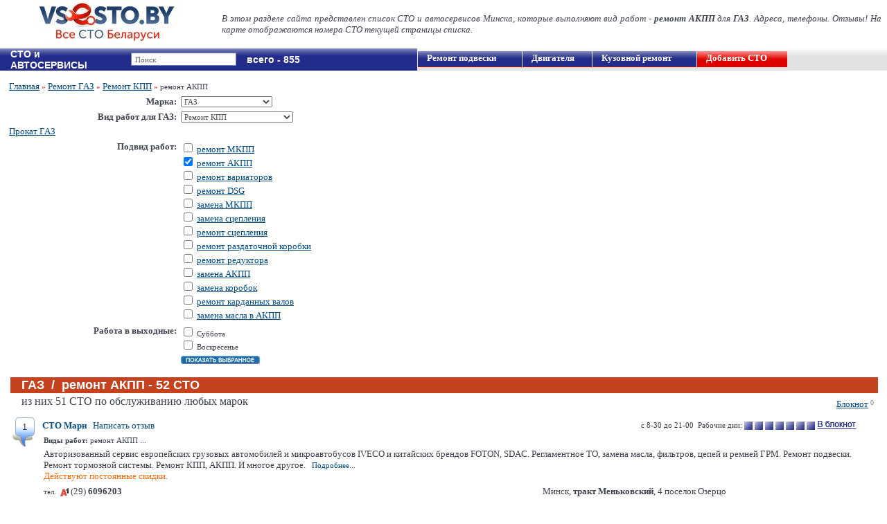

--- FILE ---
content_type: text/html; charset=windows-1251
request_url: https://www.vsesto.by/remont/gaz/remont_KPP/AKPP_remont/
body_size: 23763
content:
 <!DOCTYPE html PUBLIC "-//W3C//DTD XHTML 1.0 Transitional//EN" "http://www.w3.org/TR/xhtml1/DTD/xhtml1-transitional.dtd">
<html xmlns="http://www.w3.org/1999/xhtml">
<head>

	<meta name="google-site-verification" content="6Ad5Rm2qqTs_s7oGVKybFt0ovmKyzpFtFI_WaQepkfU" />
	<meta http-equiv="Content-Type" content="text/html; charset=windows-1251" />
	<meta name="description" content="Список СТО Минска, выполняющих вид работ: ремонт АКПП ГАЗ (gaz) в Минске. Телефоны, адреса, отображение на карте." />
	<meta name="keywords" content="ремонт АКПП ГАЗ (gaz) в Минске в Минске" />
	<!--yandex-->
	<meta name='yandex-verification' content='4c44a14a4358834f' />
	<title>ремонт АКПП ГАЗ (gaz) в Минске</title>
	
	
									<link rel="canonical" href="https://www.vsesto.by/remont/gaz/remont_KPP/AKPP_remont/"/>
				
	 
		<link href="/css/sstyles39.css" rel="stylesheet" type="text/css" />
	
	
		
		<script src="/css/index.js" type="text/javascript"></script>
	
		<script src="/css/jquery-1.4.2.min.js" type="text/javascript"></script> 
		<script src="/css/sto_noteb.js" type="text/javascript"></script>
					
		<link rel="icon" href="/images/favicon_no_f.png" type="image/png">
		
		
		
		
		<!--google.analitics-->
		
		
		
		
<!-- Global site tag (gtag.js) - Google Analytics -->
<script async src="https://www.googletagmanager.com/gtag/js?id=UA-20969790-1"></script>
<script>
  window.dataLayer = window.dataLayer || [];
  function gtag(){dataLayer.push(arguments);}
  gtag('js', new Date());

  gtag('config', 'UA-20969790-1');
</script>
		
		
<meta name="mailru-domain" content="7Hv3E5mlpwB1OFQY" />


<!-- код для отслеживания звонков по телефонам в Эдвордс -->
	
		<!-- Global site tag (gtag.js) - Google Ads: 815864950 -->
		<script async src="https://www.googletagmanager.com/gtag/js?id=AW-815864950"></script>
		<script>
		  window.dataLayer = window.dataLayer || [];
		  function gtag(){dataLayer.push(arguments);}
		  gtag('js', new Date());
		
		  gtag('config', 'AW-815864950');
		</script>

		<!-- Event snippet for Потенциальный клиент, привлеченный по телефону (1) conversion page -->
		<script>
		  gtag('event', 'conversion', {'send_to': 'AW-815864950/Khg1CJPopeMDEPa4hIUD'});
		</script>
	
<!-- /код для отслеживания звонков по телефонам в Эдвордс -->


</head>

<body>


<!-- Google Tag Manager (noscript) -->
<noscript><iframe src="https://www.googletagmanager.com/ns.html?id=GTM-WMRBJNF"
height="0" width="0" style="display:none;visibility:hidden"></iframe></noscript>
<!-- End Google Tag Manager (noscript) -->


	
	
	

	<!-- Yandex.Metrika counter -->
	<script type="text/javascript" >
	   (function(m,e,t,r,i,k,a){m[i]=m[i]||function(){(m[i].a=m[i].a||[]).push(arguments)};
	   m[i].l=1*new Date();k=e.createElement(t),a=e.getElementsByTagName(t)[0],k.async=1,k.src=r,a.parentNode.insertBefore(k,a)})
	   (window, document, "script", "https://mc.yandex.ru/metrika/tag.js", "ym");
	
	   ym(26694963, "init", {
	        clickmap:true,
	        trackLinks:true,
	        accurateTrackBounce:true
	   });
	</script>
	<noscript><div><img src="https://mc.yandex.ru/watch/26694963" style="position:absolute; left:-9999px;" alt="" /></div></noscript>
	<!-- /Yandex.Metrika counter -->
	
	
	
	

	
	
	
		
	










		
		
		
	
	
	
	
	
	
	
	
	
	
	
	
	
	
	
	
	
	
	
	
	
	
	
	
	
	
	
	
				
			<table id="shapka" cellspacing="0" cellpadding="0" border="0">
			  <tr>
			    <td colspan="2"> 
				<noindex>
				  <div align="left" style="padding-left: 310px;">
				  					  </div>
				</noindex>
				</td>
			  </tr>
			  <tr align="left">
			    <td bgcolor="#FFFFFF" width="300px" style="width: 300px; padding-left: 20px;">	
					 <div style="float: left; padding-left: 20px;">
					 						<a href="/"><img src="/images/logo_s5.jpg" width="228" height="70" style="margin: 0px 0px 0px 0px;" alt="Все СТО Минска" border="0"/></a>
					 					</div>
			
				</td>
				<td bgcolor="#FFFFFF" valign="middle" align="justify">   
				<div style="float: right; padding-right: 8px;">  
																	
										
										  
					  					  	
						 							<font size="2"><em>В этом разделе сайта представлен список СТО и автосервисов Минска, которые выполняют вид работ - <strong>ремонт АКПП</strong> для <strong>ГАЗ</strong>. 
							Адреса, телефоны. Отзывы! На карте отображаются номера СТО текущей страницы списка.</em></font>
												
					  						
										
								
				
				</div>
				</td>
			  </tr>
		
			</table>
			
		

	
		<table cellspacing="0" cellpadding="0" border="0" width="100%">
		  <tr>
					<td valign="top" align="left" style="height: 100%;">
	
						
 
  
  <table id="polosa1" cellspacing="0" cellpadding="0" border="0" width="100%" style="margin-top: 0px;">  
	<tr>
	  <td>
	  	<table cellspacing="0" cellpadding="0" style="border: 0px;" width="100%">  
	  		<tr style="height: 23px;">
	  		
	  			  		
	  		
	  		
	  		
	  		
						  <td  id="lin1" style="width: 140px;">
				<h2 class="title1"><div style="width: 157px; display:block;">СТО и АВТОСЕРВИСЫ</div></h2>
						 </td>
			 <td align="left"  id="lin1" style="width: 110px;">
			 				<input type='text' id='wordd' value="Поиск" name='word' size='100' maxlength="200" onKeyUp="cl_w()" onFocus="clea()">
			 	<div id="lisss" style="padding-left: 17px;"></div>
			 	<input type="hidden" name="regse" id='regse' value="">
			 			 </td>
			 
				 <td id="lin1">
				 						<span class="title1">всего - 855</span>				 </td>
			 
			</tr>
		</table>
	  </td>
	  
	  
	  
	  		
						<td id="lin_gr" width="53%" style="height: 23px;">
			<div class="menu_r" style="margin-left:1px;"><a href="/remont_avtomobiley/remont_podveski/" class="name_novis_w" style="padding-left: 13px; width:150px;">Ремонт&nbsp;подвески</a></div>
			<div class="menu_rs" style="margin-left:1px;"><a href="/remont_avtomobiley/remont_dvigatelya/" class="name_novis_w" style="padding-left: 13px;">Двигателя</a></div> <!--<span id="count"><font color="yellow"><strong>new!</strong></font></span>-->
			<div class="menu_r" style="margin-left:1px;"><a href="/remont_avtomobiley/kuzovnoy_remont/" class="name_novis_w" style="padding-left: 13px;">Кузовной&nbsp;ремонт</a></div>
			<div class="menu_r1s" style="margin-left:1px;"><a href="/index.php?sh=sto_add" class="name_novis_w" style="padding-left: 13px;">Добавить СТО</a></div>
			<!--
			<div class="menu_r1s" style="margin-left:1px;"><a href="/remont_avtomobiley/elektrika_diagnostika/" class="name_novis_w" style="padding-left: 13px;">АвтоЭлектрик</a></div>
			-->
		</td>
			</tr>
	<tr>
	  <td colspan="2" style="padding: 0px 8px 5px 10px;" align="center" valign="top">
	  
	  
	<form action="/index.php" method="get"  name="form1" enctype="multipart/form-data">
	<input type="hidden" name="sh" value="sto">
	<input type="hidden" name="varc" value=1>
			
	
	
	

		</td>
		</tr>
		</table>
		
		</td>
		</tr>
		</table>
		
		</td>
		</tr>
		</table>
		
		</td>
		</tr>
		</table>
		
		<table cellspacing="0" cellpadding="0" border="0" width="100%" style="margin-top: 0px;">  
			<tr>
				<td width="50%">
					
				</td>
				<td width="50%">
				
				
				<div align="center" style="padding-bottom: 7px;">
				
		     				     
		     
		     
		     
		     
		     
			 </div>
				
				
				
				
				
				
				
				
				
				</td>
			</tr>
		</table>

		
		<div id="YMapsID" style="float: right;  width:49%; height:420px"></div>
		
		
		
		
		
		
		<div style="width:50%; float: left;">
			<div>
					
					
											<table cellspacing="0" cellpadding="3" align="center" border="0" style="padding: 0px 8px 5px 10px; border: 0px;" width="100%">	
																						<tr> 
												<td align="left"" " colspan="3">
													<div>													  
														<a href="/" class="name_l">Главная</a> <span id="kr">»</span> <a href="/remont/gaz/" class="name_l">Ремонт ГАЗ</a> <span id="kr">»</span> <a href="/remont/gaz/remont_KPP/" class="name_l">Ремонт КПП</a> <span id="kr">»</span> ремонт АКПП
													
														
													  
													</div>
												</td>
											</tr> 
																						<tr>
																									
													<script>										
														function click_sel() {
															//var nnn = 'n'+document.form1.marka.value; //для передачи кол. СТО по марке
															if ($("#marka option:selected").text() == "ВАЗ") {
																var nnn = 'vaz';
															}else if ($("#marka option:selected").text() == "Амкодор"){
																var nnn = 'Amkodor';
															}else if ($("#marka option:selected").text() == "Микроавтобусов"){
																var nnn = 'mikroavtobusov';
															}else if ($("#marka option:selected").text() == "Мотоциклов"){
																var nnn = 'mototsiklov';																
															}else if ($("#marka option:selected").text() == "Квадроциклов"){
																var nnn = 'kvadrotsiklov';
															}else if ($("#marka option:selected").text() == "Гидроциклов"){
																var nnn = 'gidrotsiklov';
															}else if ($("#marka option:selected").text() == "Мотовездеходов"){
																var nnn = 'motovezdehodov';
															}else if ($("#marka option:selected").text() == "Снегоходов"){
																var nnn = 'snegohodov';																
															}else if ($("#marka option:selected").text() == "Грузовых автомобилей"){
																var nnn = 'gruzovyh_avtomobiley';
															}else if ($("#marka option:selected").text() == "Лимузинов"){
																var nnn = 'limuzinov';
															}else if ($("#marka option:selected").text() == "ГАЗ"){
																var nnn = 'gaz';
															}else if ($("#marka option:selected").text() == "ЗИЛ"){
																var nnn = 'zil';
															}else if ($("#marka option:selected").text() == "УАЗ"){
																var nnn = 'uaz';
															}else if ($("#marka option:selected").text() == "МАЗ"){
																var nnn = 'maz';
															}else if ($("#marka option:selected").text() == "МАЗ-МАН"){
																var nnn = 'maz-man';
															}else if ($("#marka option:selected").text() == "ЯМЗ"){
																var nnn = 'jamz';
															}else if ($("#marka option:selected").text() == "КАМАЗ"){
																var nnn = 'kamaz';
															}else if ($("#marka option:selected").text() == "Электромобилей"){
																var nnn = 'elektromobiley';
															}else if ($("#marka option:selected").text() == "Alfa Romeo"){
																var nnn = 'Alfa_Romeo';
															}else if ($("#marka option:selected").text() == "Great Wall"){
																var nnn = 'Great_Wall';
															}else if ($("#marka option:selected").text() == "Land Rover"){
																var nnn = 'Land_Rover';
															}else{
																var nnn = $("#marka option:selected").text();
															}
															
															var regurl = '';
															
															
															
																														
																parent.location='/remont/'+nnn+'/'+regurl;
															
																														
															//parent.location='/index.php?marka='+document.form1.marka.value+'&sh=sto&v=1&x=88&y=4&name1=&n_ofsto='+document.getElementById(nnn).value+'&no_w=1';
															if ($("#marka option:selected").text() == "Любая") {
																parent.location='/';
															}
														}							
													</script>
												
																									<td align="right" width="40%" height="10px">
																													<strong><font size="2">Марка:</font></strong>		
															
													</td>
													<td align="left" width="58%" height="10px">
													  															<select name='marka' id='marka' onchange="click_sel()"><option value="0">Любая</option><option value='99'>Acura</option><option value='100'>Alfa Romeo</option><option value='151'>Aston-Martin</option><option value='102'>Audi</option><option value='172'>Avatr</option><option value='173'>BELGEE</option><option value='104'>Bentley</option><option value='2'>BMW</option><option value='152'>Bugatti</option><option value='3'>Buick</option><option value='167'>BYD</option><option value='18'>Cadillac</option><option value='153'>Chery</option><option value='67'>Chevrolet</option><option value='20'>Chrysler</option><option value='51'>Citroen</option><option value='9'>Dacia</option><option value='12'>Daewoo</option><option value='137'>DAF</option><option value='8'>Daihatsu</option><option value='176'>Deepal</option><option value='11'>Dodge</option><option value='154'>Ferrari</option><option value='62'>Fiat</option><option value='64'>Ford</option><option value='114'>Geely</option><option value='1'>GMC</option><option value='109'>Great Wall</option><option value='155'>Holden</option><option value='65'>Honda</option><option value='71'>Hummer</option><option value='66'>Hyundai</option><option value='16'>Infiniti</option><option value='17'>Isuzu</option><option value='132'>Iveco</option><option value='165'>JAC</option><option value='70'>Jaguar</option><option value='10'>Jeep</option><option value='19'>Kia</option><option value='156'>Lamborghini</option><option value='25'>Lancia</option><option value='24'>Land Rover</option><option value='21'>Lexus</option><option value='22'>Lincoln</option><option value='169'>lixiang</option><option value='157'>Lotus</option><option value='135'>MAN</option><option value='158'>Maserati</option><option value='159'>Maybach</option><option value='26'>Mazda</option><option value='28'>Mercedes</option><option value='27'>Mercury</option><option value='111'>Mini</option><option value='29'>Mitsubishi</option><option value='35'>Nissan</option><option value='37'>Opel</option><option value='39'>Peugeot</option><option value='40'>Plymouth</option><option value='42'>Pontiac</option><option value='43'>Porsche</option><option value='45'>Renault</option><option value='160'>Rolls-Royce</option><option value='46'>Rover</option><option value='47'>Saab</option><option value='140'>Samand</option><option value='112'>Saturn</option><option value='136'>SCANIA</option><option value='162'>Schmitz</option><option value='161'>Scion</option><option value='49'>SEAT</option><option value='68'>Skoda</option><option value='54'>SsangYong</option><option value='56'>Subaru</option><option value='57'>Suzuki</option><option value='170'>Tesla</option><option value='60'>Toyota</option><option value='63'>Volkswagen</option><option value='6'>Volvo</option><option value='166'>VOYAH</option><option value='168'>Zeekr</option><option value='4'>ВАЗ</option><option value='7' selected>ГАЗ</option><option value='147'>Гидроциклов</option><option value='133'>Грузовых автомобилей</option><option value='143'>ЗИЛ</option><option value='138'>КАМАЗ</option><option value='146'>Квадроциклов</option><option value='134'>МАЗ</option><option value='144'>МАЗ-МАН</option><option value='131'>Микроавтобусов</option><option value='148'>Мотовездеходов</option><option value='141'>Мотоциклов</option><option value='149'>Снегоходов</option><option value='61'>УАЗ</option><option value='171'>Электромобилей</option></select>
													  		
													</td>
																							   
											 
											 
											 
											 
											 
												<td rowspan="6" align="center" valign="top">	
												
												
												</td>
											  </tr> 
											  
											  											  
											  													  <tr>
												    <td align="right" valign="top">
																										 	<strong><font size="2">Вид работ для ГАЗ:</font></strong>
														
													 
													
													
													
													
																																							
													
																																							
																																								<div align="left" style="padding-top:5px;">
																													<script>document.write('<a rel="nofollow" href="http://www.prokatauto.by/prokat/gaz/" class="name_novis_l">Прокат ГАЗ</a>');</script>
																												</div>
																																																				
													
													
																										
																											
													
													</td>
													<td align="left" valign="top">
													
													 																
															<script>										
																function click_w1() {
																	var w1 = document.form1.w1_id.value;
																	if ( w1== "1") {
																		var tr = 'kuzovnoy_remont';
																	}else if ( w1== "2") {
																		var tr = 'remont_podveski';
																	}else if ( w1== "3") {
																		var tr = 'remont_dvigatelya';
																	}else if ( w1== "4") {
																		var tr = 'remont_toplivnoy';
																	}else if ( w1== "5") {
																		var tr = 'remont_KPP';
																	}else if ( w1== "6") {
																		var tr = 'konditsioner_radiatory';
																	}else if ( w1== "7") {
																		var tr = 'avtostekla';
																	}else if ( w1== "8") {
																		var tr = 'gazovoe_oborudovanie';
																	}else if ( w1== "9") {
																		var tr = 'elektrika_diagnostika';
																	}else if ( w1== "10") {
																		var tr = 'shinomontaj';
																	}else if ( w1== "12") {
																		var tr = 'zamena_masla_remney';
																	}else if ( w1== "13") {
																		var tr = 'audio_Signalizatsii';
																	}else if ( w1== "14") {
																		var tr = 'avtomoyka_polirovka';
																	}else if ( w1== "15") {
																		var tr = 'tuning';
																	}else if ( w1== "16") {
																		var tr = 'prochee';
																	}else if ( w1== "17") {
																		var tr = 'uslugi';
																	}else if ( w1== "18") {
																		var tr = 'tormoznaya_sistema';
																	}else if ( w1== "19") {
																		var tr = 'prokat_avto';
																	}else if ( w1== "20") {
																		var tr = 'avtozapchasti';
																	}else if ( w1== "21") {
																		var tr = 'diagnostika-avtomobiley';
																	}else if ( w1== "22") {
																		var tr = 'shiny';
																	}else if ( w1== "23") {
																		var tr = 'motornoe-maslo';
																	}else if ( w1== "24") {
																		var tr = 'remont-rulevogo-upravleniya';
																	}
																	
																	if (document.form1.marka.value ==0){
																		var url = 'remont_avtomobiley';	
																	}else{
																		if ($("#marka option:selected").text() == "ВАЗ") {
																			var nnn = 'vaz';	
																		}else if ($("#marka option:selected").text() == "Амкодор"){
																			var nnn = 'Amkodor';	
																		}else if ($("#marka option:selected").text() == "Лимузинов"){
																			var nnn = 'limuzinov';
																		}else if ($("#marka option:selected").text() == "ГАЗ"){
																			var nnn = 'gaz';
																		}else if ($("#marka option:selected").text() == "ЗИЛ"){
																			var nnn = 'zil';
																		}else if ($("#marka option:selected").text() == "УАЗ"){
																			var nnn = 'uaz';
																		}else if ($("#marka option:selected").text() == "КАМАЗ"){
																			var nnn = 'kamaz';
																		}else if ($("#marka option:selected").text() == "Электромобилей"){
																			var nnn = 'elektromobiley';
																		}else if ($("#marka option:selected").text() == "МАЗ"){
																			var nnn = 'maz';
																		}else if ($("#marka option:selected").text() == "МАЗ-МАН"){
																			var nnn = 'maz-man';
																		}else if ($("#marka option:selected").text() == "ЯМЗ"){
																			var nnn = 'jamz';
																		}else if ($("#marka option:selected").text() == "Микроавтобусов"){
																			var nnn = 'mikroavtobusov';
																		}else if ($("#marka option:selected").text() == "Мотоциклов"){
																			var nnn = 'mototsiklov';
																		}else if ($("#marka option:selected").text() == "Квадроциклов"){
																			var nnn = 'kvadrotsiklov';
																		}else if ($("#marka option:selected").text() == "Гидроциклов"){
																			var nnn = 'gidrotsiklov';
																		}else if ($("#marka option:selected").text() == "Мотовездеходов"){
																			var nnn = 'motovezdehodov';
																		}else if ($("#marka option:selected").text() == "Снегоходов"){
																			var nnn = 'snegohodov';																				
																		}else if ($("#marka option:selected").text() == "Грузовых автомобилей"){
																			var nnn = 'gruzovyh_avtomobiley';
																		}else{
																			var nnn = $("#marka option:selected").text();
																		}
																		var url = 'remont/'+nnn;
																	}
																	
																	var regurl = '';
																	
																	
																	if ( w1== "19" || w1== "20" || w1== "22" || w1== "23") {
																		parent.location='/'+tr+'/'+regurl;
																	}else{
																		parent.location='/'+url+'/'+tr+'/'+regurl;
																	}	
																	//parent.location='/index.php?marka='+document.form1.marka.value+'&sh=sto&v=1&x=43&y=8&w1_id='+document.form1.w1_id.value+'&sel=1&varc='+1+'&no_w2=1';
																}							
															</script>
														
														<select name='w1_id' onchange="click_w1()"><option value='25'>Ремонт электромобилей</option>
<option value='2'>Ремонт подвески</option>
<option value='9'>АвтоЭлектрика</option>
<option value='1'>Кузовной ремонт</option>
<option value='3'>Ремонт двигателя</option>
<option value='5' selected>Ремонт КПП</option>
<option value='4'>Ремонт топливной</option>
<option value='24'>Ремонт рулевого управления</option>
<option value='18'>Тормозная система</option>
<option value='21'>Диагностика автомобилей</option>
<option value='7'>Автостекла</option>
<option value='6'>Кондиционер, радиаторы</option>
<option value='12'>Замена масла</option>
<option value='10'>Шиномонтаж</option>
<option value='8'>Газовое оборудование</option>
<option value='13'>Аудио, Сигнализации</option>
<option value='14'>Автомойка, полировка</option>
<option value='15'>Тюнинг</option>
<option value='16'>Прочее</option>
<option value='20'>Автозапчасти</option>
<option value='22'>Шины</option>
<option value='23'>Моторное масло</option>
</select>
																										
													</td>
												  </tr>
																							  											   
											   
											   											   	  <tr>
												    <td align="right" valign="top">
													 															 	<strong><font size="2">Подвид работ:</font></strong>
																											</td>
													<td align="left" valign="top">
														<div><input type="checkbox"  name="w118" value="1">  <a  href="/remont/gaz/remont_KPP/remont_MKPP/" class="name_novis_l">ремонт МКПП</a></div><div><input type="checkbox"  checked name="w119" value="1">  <a  href="/remont/gaz/remont_KPP/AKPP_remont/" class="name_novis_l">ремонт АКПП</a></div><div><input type="checkbox"  name="w274" value="1">  <a  href="/remont/gaz/remont_KPP/remont-variatorov/" class="name_novis_l">ремонт вариаторов</a></div><div><input type="checkbox"  name="w264" value="1">  <a  href="/remont/gaz/remont_KPP/remont-dsg/" class="name_novis_l">ремонт DSG</a></div><div><input type="checkbox"  name="w213" value="1">  <a  href="/remont/gaz/remont_KPP/zamena_MKPP/" class="name_novis_l">замена МКПП</a></div><div><input type="checkbox"  name="w120" value="1">  <a  href="/remont/gaz/remont_KPP/zamena_stsepleniya/" class="name_novis_l">замена сцепления</a></div><div><input type="checkbox"  name="w294" value="1">  <a  href="/remont/gaz/remont_KPP/remont-stsepleniya/" class="name_novis_l">ремонт сцепления</a></div><div><input type="checkbox"  name="w122" value="1">  <a  href="/remont/gaz/remont_KPP/remont_razdatochnoy_korobki/" class="name_novis_l">ремонт раздаточной коробки</a></div><div><input type="checkbox"  name="w297" value="1">  <a  href="/remont/gaz/remont_KPP/remont-reduktora/" class="name_novis_l">ремонт редуктора</a></div><div><input type="checkbox"  name="w283" value="1">  <a  href="/remont/gaz/remont_KPP/zamena-akpp/" class="name_novis_l">замена АКПП</a></div><div><input type="checkbox"  name="w284" value="1">  <a  href="/remont/gaz/remont_KPP/zamena-korobok/" class="name_novis_l">замена коробок</a></div><div class="li_w2"><input type="checkbox" name="w236" value="1">  <a href="/remont_avtomobiley/remont_podveski/remont-kardannyh-valov/" class="name_novis_l">ремонт карданных валов</a></div> 
                                <div class="li_w2"><input type="checkbox" name="w243" value="1">  <a href="/remont_avtomobiley/zamena_masla_remney/zamena-masla-v-AKPP/" class="name_novis_l">замена масла в АКПП</a></div> <input type="hidden" name="no_work_l" value="1">
														<input type="hidden" name="no_text" value="1">
													</td>
												  </tr>
												  <tr>
												    <td align="right" valign="top">
														<strong><font size="2">Работа в выходные:</font></strong>
													</td>
													<td align="left" valign="top">
														<input type='checkbox' name='days6' value='1' > Суббота
														<br><input type='checkbox' name='days7' value='1' > Воскресенье
													</td>
										  		  </tr>
												  <tr>
													 <td valign="top">
												     &nbsp;
													</td>
												    <td align="left" valign="top">
												     <div align="left"><input type="image" src="/images/search_l.gif"></div> 
													</td>
										  		  </tr>
											   											   
											    	
											      		
												  <tr>
												    <td colspan="2" align="center">
														<strong></strong>																											</td>
												  </tr>
												  											    												
															
																	
																						 
											  </table>
					
					
			</div>
		</div>
		
		
		
		
		
		
			
			
				
		
		
		
		<table cellspacing="0" cellpadding="0" border="0" width="100%">
		<tr>
		<td valign="top" align="left">
		
		<table cellspacing="0" cellpadding="0" border="0" width="100%">
		<tr>
		<td valign="top" align="left">
		
		<table cellspacing="0" cellpadding="0" border="0" width="100%">
		<tr>
		<td valign="top" align="left">
		
		<table cellspacing="0" cellpadding="0" style="margin-top: 0px;" width="100%">  
				<tr>
		<td colspan="2" style="padding: 0px 8px 5px 10px;" align="center" valign="top">
	
	
	


     <input type="hidden" name="v" value="1"> 
	 <input type="hidden" name="forma" value="1">  
	</form> <!-- esli otobrajon vertikalniy spisok rabot to </form> zdes skryt i perenesty nije --> 

	 
	 
	 
	 
 
 <script src="/css/search1.js" type="text/javascript"></script> 	 
	 
	 
	  
	  
	  
 <table align="center" border="0" style="border: 0px;" width="100%">	
  <tr>
  			 
	<td align="left" valign="top">
	
	 <div  id="stoList">
	 
	  <table align="center" border="0" style="border: 0px;" width="100%">	
	  
	  	  	 			  				  				  <tr style="height: 20px;">
				  						  <td valign="middle" bgcolor="#C5421F" colspan="2">
							<h1>ГАЗ&nbsp;&nbsp;/&nbsp;&nbsp;ремонт АКПП - 52 СТО</h1>
					  </td>
									  </tr>
				  			  		 	  
	  <tr>
		  	<td align="left" valign="top" colspan="2">
			
			
			
						<script>document.write('<span style="float:right;margin:5px;" ><noindex><a rel="nofollow" href="/index.php?sh=sto_noteb" class="name_l">Блокнот</a></noindex><span id="count"><span id="clipboardCount">-</span></span></span>');</script>
						
											<div style="padding-left: 15px;"><font size="3"> из них 51 СТО по обслуживанию любых марок</font></div>
										
			<div style="padding-left: 12px;">
												
											</div>
			</td>
		</tr>
		
		
		
		
		
		
		
		
		
		
		
		
		
					
		
		
		
		
		
		
		
		
		
		
		
		
		
		
		
		
		
		
		
		
		
		
		
		
																		
				  		  		
		  	
			  				  <tr>
				  	<td align="left" valign="top">  
					
						<table align="left" border="0" style="border: 0px;" width="36px" height="46px">	
							<tr>
				  				<td valign="top" style="background-image: url(/images/num2.png);">
								<noindex> 
									<div style="padding-top: 5px; padding-left: 13px;"><font color="#414141" style="font-size: 13px; font-family: Arial;">1</font></div>
									
								</noindex>
								</td>
							</tr>
						</table>
		
					</td>
					
				  	<td align="left" valign="top" width="98%">
								
						<table align="left" border="0" style="border: 0px;" width="100%">	
							<tr>
							
															
				  				<td colspan="2" style="padding-left: 0px;"  >
									<table align="left" border="0" width="100%"  style="border: 0px; ">	
									<tr>
					  				<td>
																		<strong><a target="_blank" href="/sto/48221/" class="name_novis"><font >СТО Мари</font></a></strong> 
																			&nbsp;&nbsp;<script>document.write('<a href="/index.php?sh=comment_add&sto_id=48221" class="name"><font size="2">Написать отзыв</font></a>');</script>
																		</td>
									
									
									
									<td>
									<span style="float:right" id="n20">&nbsp;<img src="/images/note_in.png" class="clipboard" id="clipboard48221" /></span>									<div style="float: right;">
									с 8-30 до 21-00&nbsp;&nbsp;Рабочие дни:<nobr>
									<img src="/images/rab.png" alt="" border=0 width="12px" height="12px" valign="middle">&nbsp;<img src="/images/rab.png" alt="" border=0 width="12px" height="12px" valign="middle">&nbsp;<img src="/images/rab.png" alt="" border=0 width="12px" height="12px" valign="middle">&nbsp;<img src="/images/rab.png" alt="" border=0 width="12px" height="12px" valign="middle">&nbsp;<img src="/images/rab.png" alt="" border=0 width="12px" height="12px" valign="middle">&nbsp;<img src="/images/rab.png" alt="" border=0 width="12px" height="12px" valign="middle">&nbsp;<img src="/images/rab.png" alt="" border=0 width="12px" height="12px" valign="middle">
									</nobr>
									</div>
									</td>
									<td width="20px">
																		</td>
									</tr>
									</table>
								</td>
							</tr>
							<tr>
								<td align="left" colspan="2" style="padding-left: 5px; padding-bottom: 3px;">
																			<strong>Виды работ:</strong>
																					ремонт АКПП
																																								...
																	</td>
							</tr>
							<tr>
								<td align="left" colspan="2" style="padding-left: 5px; padding-bottom: 3px;">
								<font style="font-family: Verdana; "size="2">Авторизованный сервис европейских грузовых автомобилей и микроавтобусов IVECO и китайских брендов FOTON, SDAC. Регламентное ТО, замена масла, фильтров, цепей и ремней ГРМ. Ремонт подвески. Ремонт тормозной системы. Ремонт КПП, АКПП. И многое другое.</font>
								&nbsp;&nbsp;<script>document.write('<a target="_blank" href="/sto/48221/" class="name_lt">Подробнее...</a>');</script>
																	<br><font size="2" color="#FB6D09">Действуют постоянные скидки.</font>
																</td>
							</tr>
							<tr>
								<td align="left" width="60%" style="padding-left: 5px;">
								 
								<!-- ATR.by условия для отобр. др. тел. в шиномонтаже  -->
																 тел.&nbsp;
									<font size="2"><input type="image" width="12" height="12" src="/images/a1.png" alt="" border="0" align="absmiddle">&nbsp;(29) <strong>6096203</strong>   
									</font>
										
								</td>
								<td align="left">
		
									<font size="2">Минск, <strong>тракт Меньковский</strong>, 4  поселок Озерцо</font>
								
																								</td>
							</tr>
												  							  								<tr>
									<td> 
										<strong>Обслуживаем:</strong> <strong>gaz</strong>... всего обслуж. марок - 10									</td>
								</tr>
							  						  						 						  
						</table>
				  <tr>
					<td class="td1x1" colspan="2">
					</td>
			  	  </tr>
					</td>
				  </tr> 
			  	
		    
	    		  		  		
		  	
			  				  <tr>
				  	<td align="left" valign="top">  
					
						<table align="left" border="0" style="border: 0px;" width="36px" height="46px">	
							<tr>
				  				<td valign="top" style="background-image: url(/images/num2.png);">
								<noindex> 
									<div style="padding-top: 5px; padding-left: 13px;"><font color="#414141" style="font-size: 13px; font-family: Arial;">2</font></div>
									
								</noindex>
								</td>
							</tr>
						</table>
		
					</td>
					
				  	<td align="left" valign="top" width="98%">
								
						<table align="left" border="0" style="border: 0px;" width="100%">	
							<tr>
							
															
				  				<td colspan="2" style="padding-left: 0px;"  >
									<table align="left" border="0" width="100%"  style="border: 0px; ">	
									<tr>
					  				<td>
																		<strong><a target="_blank" href="/sto/48239/" class="name_novis"><font >Ремонт АКПП на Сухарево</font></a></strong> 
																			&nbsp;&nbsp;<script>document.write('<a href="/index.php?sh=comment&sto_id=48239&name_s=Ремонт АКПП на Сухарево" class="name"><img src="/images/mark50.png" alt="" border=0 hight="16px" width="84px" valign="middle">&nbsp;&nbsp;<font size="2">Отзывов 34</font></a>');</script>
																		</td>
									
									
									
									<td>
									<span style="float:right" id="n20">&nbsp;<img src="/images/note_in.png" class="clipboard" id="clipboard48239" /></span>									<div style="float: right;">
									с 9.00 до 19.00&nbsp;&nbsp;Рабочие дни:<nobr>
									<img src="/images/rab.png" alt="" border=0 width="12px" height="12px" valign="middle">&nbsp;<img src="/images/rab.png" alt="" border=0 width="12px" height="12px" valign="middle">&nbsp;<img src="/images/rab.png" alt="" border=0 width="12px" height="12px" valign="middle">&nbsp;<img src="/images/rab.png" alt="" border=0 width="12px" height="12px" valign="middle">&nbsp;<img src="/images/rab.png" alt="" border=0 width="12px" height="12px" valign="middle">&nbsp;<img src="/images/rab.png" alt="" border=0 width="12px" height="12px" valign="middle">&nbsp;<img src="/images/holid.png" alt="" border=0 width="12px" height="12px" valign="middle">
									</nobr>
									</div>
									</td>
									<td width="20px">
																		</td>
									</tr>
									</table>
								</td>
							</tr>
							<tr>
								<td align="left" colspan="2" style="padding-left: 5px; padding-bottom: 3px;">
																			<strong>Виды работ:</strong>
																					ремонт АКПП
																																								...
																	</td>
							</tr>
							<tr>
								<td align="left" colspan="2" style="padding-left: 5px; padding-bottom: 3px;">
								<font style="font-family: Verdana; "size="2">Мы предоставляем услуги по ремонту и обслуживанию АКПП более 10 лет. Диагностика АКПП. Ремонт АКПП любой сложности. (Мультитроник, DSG, CVT). Восстановление и ремонт гидравлических блоков. Замена АКПП. Замена масла в АКПП + фильтр.</font>
								&nbsp;&nbsp;<script>document.write('<a target="_blank" href="/sto/48239/" class="name_lt">Подробнее...</a>');</script>
																	<br><font size="2" color="#FB6D09">Поможем с эвакуацией авто!!! Гарантия на все виды работ!!!</font>
																</td>
							</tr>
							<tr>
								<td align="left" width="60%" style="padding-left: 5px;">
								 
								<!-- ATR.by условия для отобр. др. тел. в шиномонтаже  -->
																 тел.&nbsp;
									<font size="2"><input type="image" width="12" height="12" src="/images/mts.png" alt="" border="0" align="absmiddle">&nbsp;(33) <strong>6500413</strong>, &nbsp;<nobr><input type="image" width="12" height="12" src="/images/mts.png" alt="" border="0" align="absmiddle">&nbsp;(29) <strong>7050063</strong></nobr>   
									</font>
										
								</td>
								<td align="left">
		
									<font size="2">Минск, <strong>ул. Шаранговича</strong>, 19 , корп.4</font>
								
																								</td>
							</tr>
												  							  							
								<tr>
									<td> 
										<strong>Обслуживаем:</strong> Любые марки 
									</td>
								</tr>
							  						  						 						  
						</table>
				  <tr>
					<td class="td1x1" colspan="2">
					</td>
			  	  </tr>
					</td>
				  </tr> 
			  	
		    
	    		  		  		
		  	
			  				  <tr>
				  	<td align="left" valign="top">  
					
						<table align="left" border="0" style="border: 0px;" width="36px" height="46px">	
							<tr>
				  				<td valign="top" style="background-image: url(/images/num2.png);">
								<noindex> 
									<div style="padding-top: 5px; padding-left: 13px;"><font color="#414141" style="font-size: 13px; font-family: Arial;">3</font></div>
									
								</noindex>
								</td>
							</tr>
						</table>
		
					</td>
					
				  	<td align="left" valign="top" width="98%">
								
						<table align="left" border="0" style="border: 0px;" width="100%">	
							<tr>
							
															
				  				<td colspan="2" style="padding-left: 0px;"  >
									<table align="left" border="0" width="100%"  style="border: 0px; ">	
									<tr>
					  				<td>
																		<strong><a target="_blank" href="/sto/45947/" class="name_novis"><font >СТО АвтоЖук</font></a></strong> 
																			&nbsp;&nbsp;<script>document.write('<a href="/index.php?sh=comment&sto_id=45947&name_s=СТО АвтоЖук" class="name"><img src="/images/mark50.png" alt="" border=0 hight="16px" width="84px" valign="middle">&nbsp;&nbsp;<font size="2">Отзывов 2</font></a>');</script>
																		</td>
									
									
									
									<td>
									<span style="float:right" id="n20">&nbsp;<img src="/images/note_in.png" class="clipboard" id="clipboard45947" /></span>									<div style="float: right;">
									9:00 - 17:00&nbsp;&nbsp;Рабочие дни:<nobr>
									<img src="/images/rab.png" alt="" border=0 width="12px" height="12px" valign="middle">&nbsp;<img src="/images/rab.png" alt="" border=0 width="12px" height="12px" valign="middle">&nbsp;<img src="/images/rab.png" alt="" border=0 width="12px" height="12px" valign="middle">&nbsp;<img src="/images/rab.png" alt="" border=0 width="12px" height="12px" valign="middle">&nbsp;<img src="/images/rab.png" alt="" border=0 width="12px" height="12px" valign="middle">&nbsp;<img src="/images/holid.png" alt="" border=0 width="12px" height="12px" valign="middle">&nbsp;<img src="/images/holid.png" alt="" border=0 width="12px" height="12px" valign="middle">
									</nobr>
									</div>
									</td>
									<td width="20px">
																		</td>
									</tr>
									</table>
								</td>
							</tr>
							<tr>
								<td align="left" colspan="2" style="padding-left: 5px; padding-bottom: 3px;">
																			<strong>Виды работ:</strong>
																					ремонт АКПП
																																								...
																	</td>
							</tr>
							<tr>
								<td align="left" colspan="2" style="padding-left: 5px; padding-bottom: 3px;">
								<font style="font-family: Verdana; "size="2">Специализированный ремонт французских коробок Al4; DP0; DP2; DP8HA. Список моделей авто ниже. Высочайшее качество. Диагностика АКПП. Ремонт АКПП любой сложности. Замена коробок. Замена цепей. Ремонт демонтированных АКПП</font>
								&nbsp;&nbsp;<script>document.write('<a target="_blank" href="/sto/45947/" class="name_lt">Подробнее...</a>');</script>
																	<br><font size="2" color="#FB6D09">Скидка при обращении со vsesto.by! Гарантия на все виды работ!!!</font>
																</td>
							</tr>
							<tr>
								<td align="left" width="60%" style="padding-left: 5px;">
								 
								<!-- ATR.by условия для отобр. др. тел. в шиномонтаже  -->
																 тел.&nbsp;
									<font size="2"><input type="image" width="12" height="12" src="/images/a1.png" alt="" border="0" align="absmiddle">&nbsp;(29) <strong>6451126</strong>   
									</font>
										
								</td>
								<td align="left">
		
									<font size="2">Минск, <strong>ул. Бехтерева</strong>, 22 </font>
								
																								</td>
							</tr>
												  							  							
								<tr>
									<td> 
										<strong>Обслуживаем:</strong> Любые марки 
									</td>
								</tr>
							  						  						 						  
						</table>
				  <tr>
					<td class="td1x1" colspan="2">
					</td>
			  	  </tr>
					</td>
				  </tr> 
			  	
		    
	    		  		  		
		  	
			  				  <tr>
				  	<td align="left" valign="top">  
					
						<table align="left" border="0" style="border: 0px;" width="36px" height="46px">	
							<tr>
				  				<td valign="top" style="background-image: url(/images/num2.png);">
								<noindex> 
									<div style="padding-top: 5px; padding-left: 13px;"><font color="#414141" style="font-size: 13px; font-family: Arial;">4</font></div>
									
								</noindex>
								</td>
							</tr>
						</table>
		
					</td>
					
				  	<td align="left" valign="top" width="98%">
								
						<table align="left" border="0" style="border: 0px;" width="100%">	
							<tr>
							
															
				  				<td colspan="2" style="padding-left: 0px;"  >
									<table align="left" border="0" width="100%"  style="border: 0px; ">	
									<tr>
					  				<td>
																		<strong><a target="_blank" href="/sto/45773/" class="name_novis"><font >Ремонт АКПП - СТО Типтроник</font></a></strong> 
																			&nbsp;&nbsp;<script>document.write('<a href="/index.php?sh=comment&sto_id=45773&name_s=Ремонт АКПП - СТО Типтроник" class="name"><img src="/images/mark40.png" alt="" border=0 hight="16px" width="84px" valign="middle">&nbsp;&nbsp;<font size="2">Отзывов 15</font></a>');</script>
																		</td>
									
									
									
									<td>
									<span style="float:right" id="n20">&nbsp;<img src="/images/note_in.png" class="clipboard" id="clipboard45773" /></span>									<div style="float: right;">
									с 9:00 до 18:00&nbsp;&nbsp;Рабочие дни:<nobr>
									<img src="/images/rab.png" alt="" border=0 width="12px" height="12px" valign="middle">&nbsp;<img src="/images/rab.png" alt="" border=0 width="12px" height="12px" valign="middle">&nbsp;<img src="/images/rab.png" alt="" border=0 width="12px" height="12px" valign="middle">&nbsp;<img src="/images/rab.png" alt="" border=0 width="12px" height="12px" valign="middle">&nbsp;<img src="/images/rab.png" alt="" border=0 width="12px" height="12px" valign="middle">&nbsp;<img src="/images/holid.png" alt="" border=0 width="12px" height="12px" valign="middle">&nbsp;<img src="/images/holid.png" alt="" border=0 width="12px" height="12px" valign="middle">
									</nobr>
									</div>
									</td>
									<td width="20px">
																		</td>
									</tr>
									</table>
								</td>
							</tr>
							<tr>
								<td align="left" colspan="2" style="padding-left: 5px; padding-bottom: 3px;">
																			<strong>Виды работ:</strong>
																					ремонт АКПП
																																								...
																	</td>
							</tr>
							<tr>
								<td align="left" colspan="2" style="padding-left: 5px; padding-bottom: 3px;">
								<font style="font-family: Verdana; "size="2">Ремонт АКПП, Кузовной ремонт и окраска, Мультитроник, DSG. Замена масла в АКПП, в двигателе. Регулировка света фар. Диагностика и обслуживание автоматических коробок передач.</font>
								&nbsp;&nbsp;<script>document.write('<a target="_blank" href="/sto/45773/" class="name_lt">Подробнее...</a>');</script>
																	<br><font size="2" color="#FB6D09">Рассрочка по Халве на 4 месяца. Эвакуатор бесплатно при капитальном ремонте АКПП на СТО.</font>
																</td>
							</tr>
							<tr>
								<td align="left" width="60%" style="padding-left: 5px;">
								 
								<!-- ATR.by условия для отобр. др. тел. в шиномонтаже  -->
																 тел.&nbsp;
									<font size="2"><input type="image" width="12" height="12" src="/images/a1.png" alt="" border="0" align="absmiddle">&nbsp;(29) <strong>3850201</strong>, &nbsp;<nobr><input type="image" width="12" height="12" src="/images/bels.png" alt="" border="0" align="absmiddle">&nbsp;(17) <strong>3159483</strong></nobr>   
									</font>
										
								</td>
								<td align="left">
		
									<font size="2">Минск, <strong>ул. Шаранговича</strong>, 19/13 </font>
								
																								</td>
							</tr>
												  							  							
								<tr>
									<td> 
										<strong>Обслуживаем:</strong> Любые марки 
									</td>
								</tr>
							  						  						 						  
						</table>
				  <tr>
					<td class="td1x1" colspan="2">
					</td>
			  	  </tr>
					</td>
				  </tr> 
			  	
		    
	    		  		  		
		  	
			  				  <tr>
				  	<td align="left" valign="top">  
					
						<table align="left" border="0" style="border: 0px;" width="36px" height="46px">	
							<tr>
				  				<td valign="top" style="background-image: url(/images/num2.png);">
								<noindex> 
									<div style="padding-top: 5px; padding-left: 13px;"><font color="#414141" style="font-size: 13px; font-family: Arial;">5</font></div>
									
								</noindex>
								</td>
							</tr>
						</table>
		
					</td>
					
				  	<td align="left" valign="top" width="98%">
								
						<table align="left" border="0" style="border: 0px;" width="100%">	
							<tr>
							
															
				  				<td colspan="2" style="padding-left: 0px;"  >
									<table align="left" border="0" width="100%"  style="border: 0px; ">	
									<tr>
					  				<td>
																		<strong><a target="_blank" href="/sto/45786/" class="name_novis"><font >Техцентр АКПП</font></a></strong> 
																			&nbsp;&nbsp;<script>document.write('<a href="/index.php?sh=comment_add&sto_id=45786" class="name"><font size="2">Написать отзыв</font></a>');</script>
																		</td>
									
									
									
									<td>
									<span style="float:right" id="n20">&nbsp;<img src="/images/note_in.png" class="clipboard" id="clipboard45786" /></span>									<div style="float: right;">
									9:00-18:00&nbsp;&nbsp;Рабочие дни:<nobr>
									<img src="/images/rab.png" alt="" border=0 width="12px" height="12px" valign="middle">&nbsp;<img src="/images/rab.png" alt="" border=0 width="12px" height="12px" valign="middle">&nbsp;<img src="/images/rab.png" alt="" border=0 width="12px" height="12px" valign="middle">&nbsp;<img src="/images/rab.png" alt="" border=0 width="12px" height="12px" valign="middle">&nbsp;<img src="/images/rab.png" alt="" border=0 width="12px" height="12px" valign="middle">&nbsp;<img src="/images/holid.png" alt="" border=0 width="12px" height="12px" valign="middle">&nbsp;<img src="/images/holid.png" alt="" border=0 width="12px" height="12px" valign="middle">
									</nobr>
									</div>
									</td>
									<td width="20px">
																		</td>
									</tr>
									</table>
								</td>
							</tr>
							<tr>
								<td align="left" colspan="2" style="padding-left: 5px; padding-bottom: 3px;">
																			<strong>Виды работ:</strong>
																					ремонт АКПП
																																								...
																	</td>
							</tr>
							<tr>
								<td align="left" colspan="2" style="padding-left: 5px; padding-bottom: 3px;">
								<font style="font-family: Verdana; "size="2">Диагностика, ремонт и обслуживание всех видов  АКПП: гидротрасформаторных,  вариаторных и роботизированных КПП (DSG).  Ремонт и восстановление ГДТ. Продажа запасных частей для всех видов автоматических коробок переключения передач.</font>
								&nbsp;&nbsp;<script>document.write('<a target="_blank" href="/sto/45786/" class="name_lt">Подробнее...</a>');</script>
																</td>
							</tr>
							<tr>
								<td align="left" width="60%" style="padding-left: 5px;">
								 
								<!-- ATR.by условия для отобр. др. тел. в шиномонтаже  -->
																 тел.&nbsp;
									<font size="2"><input type="image" width="12" height="12" src="/images/a1.png" alt="" border="0" align="absmiddle">&nbsp;(44) <strong>5966577</strong>, &nbsp;<nobr><input type="image" width="12" height="12" src="/images/mts.png" alt="" border="0" align="absmiddle">&nbsp;(33) <strong>6166177</strong></nobr>   
									</font>
										
								</td>
								<td align="left">
		
									<font size="2">Минск, <strong>ул. К. Либкнехта</strong>, 62Б </font>
								
																								</td>
							</tr>
												  							  							
								<tr>
									<td> 
										<strong>Обслуживаем:</strong> Любые марки 
									</td>
								</tr>
							  						  						 						  
						</table>
				  <tr>
					<td class="td1x1" colspan="2">
					</td>
			  	  </tr>
					</td>
				  </tr> 
			  	
		    
	    		  		  		
		  	
			  				  <tr>
				  	<td align="left" valign="top">  
					
						<table align="left" border="0" style="border: 0px;" width="36px" height="46px">	
							<tr>
				  				<td valign="top" style="background-image: url(/images/num2.png);">
								<noindex> 
									<div style="padding-top: 5px; padding-left: 13px;"><font color="#414141" style="font-size: 13px; font-family: Arial;">6</font></div>
									
								</noindex>
								</td>
							</tr>
						</table>
		
					</td>
					
				  	<td align="left" valign="top" width="98%">
								
						<table align="left" border="0" style="border: 0px;" width="100%">	
							<tr>
							
															
				  				<td colspan="2" style="padding-left: 0px;"  >
									<table align="left" border="0" width="100%"  style="border: 0px; ">	
									<tr>
					  				<td>
																		<strong><a target="_blank" href="/sto/49144/" class="name_novis"><font >СТО Авторегламент</font></a></strong> 
																			&nbsp;&nbsp;<script>document.write('<a href="/index.php?sh=comment&sto_id=49144&name_s=СТО Авторегламент" class="name"><img src="/images/mark50.png" alt="" border=0 hight="16px" width="84px" valign="middle">&nbsp;&nbsp;<font size="2">Отзывов 2</font></a>');</script>
																		</td>
									
									
									
									<td>
									<span style="float:right" id="n20">&nbsp;<img src="/images/note_in.png" class="clipboard" id="clipboard49144" /></span>									<div style="float: right;">
									9:00 - 18:00&nbsp;&nbsp;Рабочие дни:<nobr>
									<img src="/images/rab.png" alt="" border=0 width="12px" height="12px" valign="middle">&nbsp;<img src="/images/rab.png" alt="" border=0 width="12px" height="12px" valign="middle">&nbsp;<img src="/images/rab.png" alt="" border=0 width="12px" height="12px" valign="middle">&nbsp;<img src="/images/rab.png" alt="" border=0 width="12px" height="12px" valign="middle">&nbsp;<img src="/images/rab.png" alt="" border=0 width="12px" height="12px" valign="middle">&nbsp;<img src="/images/rab.png" alt="" border=0 width="12px" height="12px" valign="middle">&nbsp;<img src="/images/holid.png" alt="" border=0 width="12px" height="12px" valign="middle">
									</nobr>
									</div>
									</td>
									<td width="20px">
																		</td>
									</tr>
									</table>
								</td>
							</tr>
							<tr>
								<td align="left" colspan="2" style="padding-left: 5px; padding-bottom: 3px;">
																			<strong>Виды работ:</strong>
																					ремонт АКПП
																																								...
																	</td>
							</tr>
							<tr>
								<td align="left" colspan="2" style="padding-left: 5px; padding-bottom: 3px;">
								<font style="font-family: Verdana; "size="2">Ремонт АКПП, МКПП любой сложности. Ремонт ДВС, топливной системы. Слесарные работы. Замена масла, замена ГРМ. Ремонт пневмоподвески. Компьютерная диагностика. Качественный сервис, опытные мастера и гарантия на все виды работ. Высота ворот - 6 м.</font>
								&nbsp;&nbsp;<script>document.write('<a target="_blank" href="/sto/49144/" class="name_lt">Подробнее...</a>');</script>
																</td>
							</tr>
							<tr>
								<td align="left" width="60%" style="padding-left: 5px;">
								 
								<!-- ATR.by условия для отобр. др. тел. в шиномонтаже  -->
																 тел.&nbsp;
									<font size="2"><input type="image" width="12" height="12" src="/images/mts.png" alt="" border="0" align="absmiddle">&nbsp;(33) <strong>3140525</strong>, &nbsp;<nobr><input type="image" width="12" height="12" src="/images/a1.png" alt="" border="0" align="absmiddle">&nbsp;(29) <strong>6238163</strong></nobr>   
									</font>
										
								</td>
								<td align="left">
		
									<font size="2">Минск, <strong>ул. Инженерная</strong>, 22 </font>
								
																								</td>
							</tr>
												  							  							
								<tr>
									<td> 
										<strong>Обслуживаем:</strong> Любые марки 
									</td>
								</tr>
							  						  						 						  
						</table>
				  <tr>
					<td class="td1x1" colspan="2">
					</td>
			  	  </tr>
					</td>
				  </tr> 
			  	
		    
	    		  		  		
		  	
			  				  <tr>
				  	<td align="left" valign="top">  
					
						<table align="left" border="0" style="border: 0px;" width="36px" height="46px">	
							<tr>
				  				<td valign="top" style="background-image: url(/images/num2.png);">
								<noindex> 
									<div style="padding-top: 5px; padding-left: 13px;"><font color="#414141" style="font-size: 13px; font-family: Arial;">7</font></div>
									
								</noindex>
								</td>
							</tr>
						</table>
		
					</td>
					
				  	<td align="left" valign="top" width="98%">
								
						<table align="left" border="0" style="border: 0px;" width="100%">	
							<tr>
							
															
				  				<td colspan="2" style="padding-left: 0px;"  >
									<table align="left" border="0" width="100%"  style="border: 0px; ">	
									<tr>
					  				<td>
																		<strong><a target="_blank" href="/sto/45789/" class="name_novis"><font >СТО Бел АКПП</font></a></strong> 
																			&nbsp;&nbsp;<script>document.write('<a href="/index.php?sh=comment_add&sto_id=45789" class="name"><font size="2">Написать отзыв</font></a>');</script>
																		</td>
									
									
									
									<td>
									<span style="float:right" id="n20">&nbsp;<img src="/images/note_in.png" class="clipboard" id="clipboard45789" /></span>									<div style="float: right;">
									&nbsp;&nbsp;Рабочие дни:<nobr>
									<img src="/images/rab.png" alt="" border=0 width="12px" height="12px" valign="middle">&nbsp;<img src="/images/rab.png" alt="" border=0 width="12px" height="12px" valign="middle">&nbsp;<img src="/images/rab.png" alt="" border=0 width="12px" height="12px" valign="middle">&nbsp;<img src="/images/rab.png" alt="" border=0 width="12px" height="12px" valign="middle">&nbsp;<img src="/images/rab.png" alt="" border=0 width="12px" height="12px" valign="middle">&nbsp;<img src="/images/rab.png" alt="" border=0 width="12px" height="12px" valign="middle">&nbsp;<img src="/images/rab.png" alt="" border=0 width="12px" height="12px" valign="middle">
									</nobr>
									</div>
									</td>
									<td width="20px">
																		</td>
									</tr>
									</table>
								</td>
							</tr>
							<tr>
								<td align="left" colspan="2" style="padding-left: 5px; padding-bottom: 3px;">
																			<strong>Виды работ:</strong>
																					ремонт АКПП
																																								...
																	</td>
							</tr>
							<tr>
								<td align="left" colspan="2" style="padding-left: 5px; padding-bottom: 3px;">
								<font style="font-family: Verdana; "size="2">Ремонт АКПП и вариаторов любой сложности. Срок капитального ремонта АКПП до 7 дней (от 600р полная переборка АКПП). Гарантия на АКПП от 6 месяцев. Возможность срочного ремонта АКПП (по согласов.)</font>
								&nbsp;&nbsp;<script>document.write('<a target="_blank" href="/sto/45789/" class="name_lt">Подробнее...</a>');</script>
																	<br><font size="2" color="#FB6D09">Эвакуация при капитальном ремонте АКПП по г.Минск - бесплатно.</font>
																</td>
							</tr>
							<tr>
								<td align="left" width="60%" style="padding-left: 5px;">
								 
								<!-- ATR.by условия для отобр. др. тел. в шиномонтаже  -->
																 тел.&nbsp;
									<font size="2"><input type="image" width="12" height="12" src="/images/a1.png" alt="" border="0" align="absmiddle">&nbsp;(44) <strong>5334444</strong> Велком, &nbsp;<nobr><input type="image" width="12" height="12" src="/images/mts.png" alt="" border="0" align="absmiddle">&nbsp;(29) <strong>2304444</strong></nobr>   
									</font>
										
								</td>
								<td align="left">
		
									<font size="2">Минск, <strong>ул. Глаголева</strong>, 6 </font>
								
																								</td>
							</tr>
												  							  							
								<tr>
									<td> 
										<strong>Обслуживаем:</strong> Любые марки 
									</td>
								</tr>
							  						  						 						  
						</table>
				  <tr>
					<td class="td1x1" colspan="2">
					</td>
			  	  </tr>
					</td>
				  </tr> 
			  	
		    
	    		  		  		
		  	
			  				  <tr>
				  	<td align="left" valign="top">  
					
						<table align="left" border="0" style="border: 0px;" width="36px" height="46px">	
							<tr>
				  				<td valign="top" style="background-image: url(/images/num2.png);">
								<noindex> 
									<div style="padding-top: 5px; padding-left: 13px;"><font color="#414141" style="font-size: 13px; font-family: Arial;">8</font></div>
									
								</noindex>
								</td>
							</tr>
						</table>
		
					</td>
					
				  	<td align="left" valign="top" width="98%">
								
						<table align="left" border="0" style="border: 0px;" width="100%">	
							<tr>
							
															
				  				<td colspan="2" style="padding-left: 0px;"  >
									<table align="left" border="0" width="100%"  style="border: 0px; ">	
									<tr>
					  				<td>
																		<strong><a target="_blank" href="/sto/45721/" class="name_novis"><font >ИнтерАвтоТех</font></a></strong> 
																			&nbsp;&nbsp;<script>document.write('<a href="/index.php?sh=comment_add&sto_id=45721" class="name"><font size="2">Написать отзыв</font></a>');</script>
																		</td>
									
									
									
									<td>
									<span style="float:right" id="n20">&nbsp;<img src="/images/note_in.png" class="clipboard" id="clipboard45721" /></span>									<div style="float: right;">
									c 9 до 18&nbsp;&nbsp;Рабочие дни:<nobr>
									<img src="/images/rab.png" alt="" border=0 width="12px" height="12px" valign="middle">&nbsp;<img src="/images/rab.png" alt="" border=0 width="12px" height="12px" valign="middle">&nbsp;<img src="/images/rab.png" alt="" border=0 width="12px" height="12px" valign="middle">&nbsp;<img src="/images/rab.png" alt="" border=0 width="12px" height="12px" valign="middle">&nbsp;<img src="/images/rab.png" alt="" border=0 width="12px" height="12px" valign="middle">&nbsp;<img src="/images/holid.png" alt="" border=0 width="12px" height="12px" valign="middle">&nbsp;<img src="/images/holid.png" alt="" border=0 width="12px" height="12px" valign="middle">
									</nobr>
									</div>
									</td>
									<td width="20px">
																		</td>
									</tr>
									</table>
								</td>
							</tr>
							<tr>
								<td align="left" colspan="2" style="padding-left: 5px; padding-bottom: 3px;">
																			<strong>Виды работ:</strong>
																					ремонт АКПП
																																								...
																	</td>
							</tr>
							<tr>
								<td align="left" colspan="2" style="padding-left: 5px; padding-bottom: 3px;">
								<font style="font-family: Verdana; "size="2">Гарантированный ремонт АКПП в нашем СТО. Гарантия 12 месяцев или 100,000 км.</font>
								&nbsp;&nbsp;<script>document.write('<a target="_blank" href="/sto/45721/" class="name_lt">Подробнее...</a>');</script>
																	<br><font size="2" color="#FB6D09">Эвакуация на ремонт по г.Минск - бесплатно</font>
																</td>
							</tr>
							<tr>
								<td align="left" width="60%" style="padding-left: 5px;">
								 
								<!-- ATR.by условия для отобр. др. тел. в шиномонтаже  -->
																 тел.&nbsp;
									<font size="2"><input type="image" width="12" height="12" src="/images/a1.png" alt="" border="0" align="absmiddle">&nbsp;(29) <strong>3944233</strong>, &nbsp;<nobr><input type="image" width="12" height="12" src="/images/mts.png" alt="" border="0" align="absmiddle">&nbsp;(29) <strong>7702343</strong></nobr>   
									</font>
										
								</td>
								<td align="left">
		
									<font size="2">Минск, <strong>пер. Твердый 1-й</strong>, 7 </font>
								
																								</td>
							</tr>
												  							  							
								<tr>
									<td> 
										<strong>Обслуживаем:</strong> Любые марки 
									</td>
								</tr>
							  						  						 						  
						</table>
				  <tr>
					<td class="td1x1" colspan="2">
					</td>
			  	  </tr>
					</td>
				  </tr> 
			  	
		    
	    		  		  		
		  	
			  				  <tr>
				  	<td align="left" valign="top">  
					
						<table align="left" border="0" style="border: 0px;" width="36px" height="46px">	
							<tr>
				  				<td valign="top" style="background-image: url(/images/num2.png);">
								<noindex> 
									<div style="padding-top: 5px; padding-left: 13px;"><font color="#414141" style="font-size: 13px; font-family: Arial;">9</font></div>
									
								</noindex>
								</td>
							</tr>
						</table>
		
					</td>
					
				  	<td align="left" valign="top" width="98%">
								
						<table align="left" border="0" style="border: 0px;" width="100%">	
							<tr>
							
															
				  				<td colspan="2" style="padding-left: 0px;"  >
									<table align="left" border="0" width="100%"  style="border: 0px; ">	
									<tr>
					  				<td>
																		<strong><a target="_blank" href="/sto/47491/" class="name_novis"><font >СЕРВИС АКПП</font></a></strong> 
																			&nbsp;&nbsp;<script>document.write('<a href="/index.php?sh=comment_add&sto_id=47491" class="name"><font size="2">Написать отзыв</font></a>');</script>
																		</td>
									
									
									
									<td>
									<span style="float:right" id="n20">&nbsp;<img src="/images/note_in.png" class="clipboard" id="clipboard47491" /></span>									<div style="float: right;">
									с 9 до 19&nbsp;&nbsp;Рабочие дни:<nobr>
									<img src="/images/rab.png" alt="" border=0 width="12px" height="12px" valign="middle">&nbsp;<img src="/images/rab.png" alt="" border=0 width="12px" height="12px" valign="middle">&nbsp;<img src="/images/rab.png" alt="" border=0 width="12px" height="12px" valign="middle">&nbsp;<img src="/images/rab.png" alt="" border=0 width="12px" height="12px" valign="middle">&nbsp;<img src="/images/rab.png" alt="" border=0 width="12px" height="12px" valign="middle">&nbsp;<img src="/images/holid.png" alt="" border=0 width="12px" height="12px" valign="middle">&nbsp;<img src="/images/holid.png" alt="" border=0 width="12px" height="12px" valign="middle">
									</nobr>
									</div>
									</td>
									<td width="20px">
																		</td>
									</tr>
									</table>
								</td>
							</tr>
							<tr>
								<td align="left" colspan="2" style="padding-left: 5px; padding-bottom: 3px;">
																			<strong>Виды работ:</strong>
																					ремонт АКПП
																																								...
																	</td>
							</tr>
							<tr>
								<td align="left" colspan="2" style="padding-left: 5px; padding-bottom: 3px;">
								<font style="font-family: Verdana; "size="2">Ремонт АКПП всех видов, любой сложности. Ремонт DSG, Ремонт DCT, Ремонт ВАРИАТОРОВ. Диагностика АКПП, Компьютерная диагностика, замена масла в коробке. Ремонт блоков управления. Ремонт роботизированных КПП, любой сложности.</font>
								&nbsp;&nbsp;<script>document.write('<a target="_blank" href="/sto/47491/" class="name_lt">Подробнее...</a>');</script>
																</td>
							</tr>
							<tr>
								<td align="left" width="60%" style="padding-left: 5px;">
								 
								<!-- ATR.by условия для отобр. др. тел. в шиномонтаже  -->
																 тел.&nbsp;
									<font size="2"><input type="image" width="12" height="12" src="/images/a1.png" alt="" border="0" align="absmiddle">&nbsp;(29) <strong>3533909</strong>, &nbsp;<nobr><input type="image" width="12" height="12" src="/images/mts.png" alt="" border="0" align="absmiddle">&nbsp;(33) <strong>6634444</strong></nobr>, &nbsp;<nobr><input type="image" width="12" height="12" src="/images/a1.png" alt="" border="0" align="absmiddle">&nbsp;(29) <strong>6634444</strong></nobr>   
									</font>
										
								</td>
								<td align="left">
		
									<font size="2">Минский р-н,   д. Дубовляны, ул. Центральная, 1В</font>
								
																								</td>
							</tr>
												  							  							
								<tr>
									<td> 
										<strong>Обслуживаем:</strong> Любые марки 
									</td>
								</tr>
							  						  						 						  
						</table>
				  <tr>
					<td class="td1x1" colspan="2">
					</td>
			  	  </tr>
					</td>
				  </tr> 
			  	
		    
	    		  		  		
		  	
			  				  <tr>
				  	<td align="left" valign="top">  
					
						<table align="left" border="0" style="border: 0px;" width="36px" height="46px">	
							<tr>
				  				<td valign="top" style="background-image: url(/images/num2.png);">
								<noindex> 
									<div style="padding-top: 5px; padding-left: 10px;"><font color="#414141" style="font-size: 13px; font-family: Arial;">10</font></div>
									
								</noindex>
								</td>
							</tr>
						</table>
		
					</td>
					
				  	<td align="left" valign="top" width="98%">
								
						<table align="left" border="0" style="border: 0px;" width="100%">	
							<tr>
							
															
				  				<td colspan="2" style="padding-left: 0px;"  >
									<table align="left" border="0" width="100%"  style="border: 0px; ">	
									<tr>
					  				<td>
																		<strong><a target="_blank" href="/sto/47877/" class="name_novis"><font >АКПП Мастер</font></a></strong> 
																			&nbsp;&nbsp;<script>document.write('<a href="/index.php?sh=comment&sto_id=47877&name_s=АКПП Мастер" class="name"><img src="/images/mark45.png" alt="" border=0 hight="16px" width="84px" valign="middle">&nbsp;&nbsp;<font size="2">Отзывов 13</font></a>');</script>
																		</td>
									
									
									
									<td>
									<span style="float:right" id="n20">&nbsp;<img src="/images/note_in.png" class="clipboard" id="clipboard47877" /></span>									<div style="float: right;">
									с 9 до 19&nbsp;&nbsp;Рабочие дни:<nobr>
									<img src="/images/rab.png" alt="" border=0 width="12px" height="12px" valign="middle">&nbsp;<img src="/images/rab.png" alt="" border=0 width="12px" height="12px" valign="middle">&nbsp;<img src="/images/rab.png" alt="" border=0 width="12px" height="12px" valign="middle">&nbsp;<img src="/images/rab.png" alt="" border=0 width="12px" height="12px" valign="middle">&nbsp;<img src="/images/rab.png" alt="" border=0 width="12px" height="12px" valign="middle">&nbsp;<img src="/images/holid.png" alt="" border=0 width="12px" height="12px" valign="middle">&nbsp;<img src="/images/holid.png" alt="" border=0 width="12px" height="12px" valign="middle">
									</nobr>
									</div>
									</td>
									<td width="20px">
																		</td>
									</tr>
									</table>
								</td>
							</tr>
							<tr>
								<td align="left" colspan="2" style="padding-left: 5px; padding-bottom: 3px;">
																			<strong>Виды работ:</strong>
																					ремонт АКПП
																																								...
																	</td>
							</tr>
							<tr>
								<td align="left" colspan="2" style="padding-left: 5px; padding-bottom: 3px;">
								<font style="font-family: Verdana; "size="2">Ремонт АКПП любой сложности. Высочайшее качество. Минимально возможные сроки ремонта. Свой склад запасных частей. Расширенная гарантия. Все диагностические и дефектовочные работы в присутствии заказчика.</font>
								&nbsp;&nbsp;<script>document.write('<a target="_blank" href="/sto/47877/" class="name_lt">Подробнее...</a>');</script>
																</td>
							</tr>
							<tr>
								<td align="left" width="60%" style="padding-left: 5px;">
								 
								<!-- ATR.by условия для отобр. др. тел. в шиномонтаже  -->
																 тел.&nbsp;
									<font size="2"><input type="image" width="12" height="12" src="/images/a1.png" alt="" border="0" align="absmiddle">&nbsp;(29) <strong>3600044</strong>, &nbsp;<nobr><input type="image" width="12" height="12" src="/images/a1.png" alt="" border="0" align="absmiddle">&nbsp;(29) <strong>3630044</strong></nobr>   
									</font>
										
								</td>
								<td align="left">
		
									<font size="2">Минск, <strong>проезд Бетонный</strong>, 5А к2 </font>
								
																								</td>
							</tr>
												  							  							
								<tr>
									<td> 
										<strong>Обслуживаем:</strong> Любые марки 
									</td>
								</tr>
							  						  						 						  
						</table>
				  <tr>
					<td class="td1x1" colspan="2">
					</td>
			  	  </tr>
					</td>
				  </tr> 
			  	
		    
	    		  		  		
		  	
			  				  <tr>
				  	<td align="left" valign="top">  
					
						<table align="left" border="0" style="border: 0px;" width="36px" height="46px">	
							<tr>
				  				<td valign="top" style="background-image: url(/images/num2.png);">
								<noindex> 
									<div style="padding-top: 5px; padding-left: 10px;"><font color="#414141" style="font-size: 13px; font-family: Arial;">11</font></div>
									
								</noindex>
								</td>
							</tr>
						</table>
		
					</td>
					
				  	<td align="left" valign="top" width="98%">
								
						<table align="left" border="0" style="border: 0px;" width="100%">	
							<tr>
							
															
				  				<td colspan="2" style="padding-left: 0px;"  >
									<table align="left" border="0" width="100%"  style="border: 0px; ">	
									<tr>
					  				<td>
																		<strong><a target="_blank" href="/sto/48813/" class="name_novis"><font >СТО Дом Моторов</font></a></strong> 
																			&nbsp;&nbsp;<script>document.write('<a href="/index.php?sh=comment&sto_id=48813&name_s=СТО Дом Моторов" class="name"><img src="/images/mark50.png" alt="" border=0 hight="16px" width="84px" valign="middle">&nbsp;&nbsp;<font size="2">Отзывов 8</font></a>');</script>
																		</td>
									
									
									
									<td>
									<span style="float:right" id="n20">&nbsp;<img src="/images/note_in.png" class="clipboard" id="clipboard48813" /></span>									<div style="float: right;">
									пн-пт: 9-00 до 20-00, сб: с 10 до 18&nbsp;&nbsp;Рабочие дни:<nobr>
									<img src="/images/rab.png" alt="" border=0 width="12px" height="12px" valign="middle">&nbsp;<img src="/images/rab.png" alt="" border=0 width="12px" height="12px" valign="middle">&nbsp;<img src="/images/rab.png" alt="" border=0 width="12px" height="12px" valign="middle">&nbsp;<img src="/images/rab.png" alt="" border=0 width="12px" height="12px" valign="middle">&nbsp;<img src="/images/rab.png" alt="" border=0 width="12px" height="12px" valign="middle">&nbsp;<img src="/images/rab.png" alt="" border=0 width="12px" height="12px" valign="middle">&nbsp;<img src="/images/holid.png" alt="" border=0 width="12px" height="12px" valign="middle">
									</nobr>
									</div>
									</td>
									<td width="20px">
																		</td>
									</tr>
									</table>
								</td>
							</tr>
							<tr>
								<td align="left" colspan="2" style="padding-left: 5px; padding-bottom: 3px;">
																			<strong>Виды работ:</strong>
																					ремонт АКПП
																																								...
																	</td>
							</tr>
							<tr>
								<td align="left" colspan="2" style="padding-left: 5px; padding-bottom: 3px;">
								<font style="font-family: Verdana; "size="2">Промывка радиатора печки и системы охлаждения. Ремонт и замена АКПП и МКПП, двигателей, подвески. Замена масла и тех. жид. Автоэлектрика. Диагностика бензиновых, дизельных двигателей эндоскопом. Проверка, заправка кондиционеров. Высота ворот 4 метра.</font>
								&nbsp;&nbsp;<script>document.write('<a target="_blank" href="/sto/48813/" class="name_lt">Подробнее...</a>');</script>
																</td>
							</tr>
							<tr>
								<td align="left" width="60%" style="padding-left: 5px;">
								 
								<!-- ATR.by условия для отобр. др. тел. в шиномонтаже  -->
																 тел.&nbsp;
									<font size="2"><input type="image" width="12" height="12" src="/images/a1.png" alt="" border="0" align="absmiddle">&nbsp;(29) <strong>3295282</strong>, &nbsp;<nobr><input type="image" width="12" height="12" src="/images/mts.png" alt="" border="0" align="absmiddle">&nbsp;(29) <strong>7040485</strong></nobr>   
									</font>
										
								</td>
								<td align="left">
		
									<font size="2">Минск, <strong>пл. Казинца</strong>, 33 , корп.10</font>
								
																								</td>
							</tr>
												  							  							
								<tr>
									<td> 
										<strong>Обслуживаем:</strong> Любые марки 
									</td>
								</tr>
							  						  						 						  
						</table>
				  <tr>
					<td class="td1x1" colspan="2">
					</td>
			  	  </tr>
					</td>
				  </tr> 
			  	
		    
	    		  		  		
		  	
			  				  <tr>
				  	<td align="left" valign="top">  
					
						<table align="left" border="0" style="border: 0px;" width="36px" height="46px">	
							<tr>
				  				<td valign="top" style="background-image: url(/images/num2.png);">
								<noindex> 
									<div style="padding-top: 5px; padding-left: 10px;"><font color="#414141" style="font-size: 13px; font-family: Arial;">12</font></div>
									
								</noindex>
								</td>
							</tr>
						</table>
		
					</td>
					
				  	<td align="left" valign="top" width="98%">
								
						<table align="left" border="0" style="border: 0px;" width="100%">	
							<tr>
							
															
				  				<td colspan="2" style="padding-left: 0px;"  >
									<table align="left" border="0" width="100%"  style="border: 0px; ">	
									<tr>
					  				<td>
																		<strong><a target="_blank" href="/sto/46108/" class="name_novis"><font >СТО Киказ</font></a></strong> 
																			&nbsp;&nbsp;<script>document.write('<a href="/index.php?sh=comment&sto_id=46108&name_s=СТО Киказ" class="name"><img src="/images/mark50.png" alt="" border=0 hight="16px" width="84px" valign="middle">&nbsp;&nbsp;<font size="2">Отзывов 1</font></a>');</script>
																		</td>
									
									
									
									<td>
									<span style="float:right" id="n20">&nbsp;<img src="/images/note_in.png" class="clipboard" id="clipboard46108" /></span>									<div style="float: right;">
									с 9 до 19&nbsp;&nbsp;Рабочие дни:<nobr>
									<img src="/images/rab.png" alt="" border=0 width="12px" height="12px" valign="middle">&nbsp;<img src="/images/rab.png" alt="" border=0 width="12px" height="12px" valign="middle">&nbsp;<img src="/images/rab.png" alt="" border=0 width="12px" height="12px" valign="middle">&nbsp;<img src="/images/rab.png" alt="" border=0 width="12px" height="12px" valign="middle">&nbsp;<img src="/images/rab.png" alt="" border=0 width="12px" height="12px" valign="middle">&nbsp;<img src="/images/holid.png" alt="" border=0 width="12px" height="12px" valign="middle">&nbsp;<img src="/images/holid.png" alt="" border=0 width="12px" height="12px" valign="middle">
									</nobr>
									</div>
									</td>
									<td width="20px">
																		</td>
									</tr>
									</table>
								</td>
							</tr>
							<tr>
								<td align="left" colspan="2" style="padding-left: 5px; padding-bottom: 3px;">
																			<strong>Виды работ:</strong>
																					ремонт АКПП
																																								...
																	</td>
							</tr>
							<tr>
								<td align="left" colspan="2" style="padding-left: 5px; padding-bottom: 3px;">
								<font style="font-family: Verdana; "size="2">Антикор. Компьютерная диагностика, инжектор, регулировка фар, ремонт блоков управления. Сигнализации. Рем. торсион. подвесок. Восстановление проводки. Установка доп. оборудования (звук, свет и д.р).</font>
								&nbsp;&nbsp;<script>document.write('<a target="_blank" href="/sto/46108/" class="name_lt">Подробнее...</a>');</script>
																	<br><font size="2" color="#FB6D09">Расчет картой Халва до 3-ех месяцев отсрочки.</font>
																</td>
							</tr>
							<tr>
								<td align="left" width="60%" style="padding-left: 5px;">
								 
								<!-- ATR.by условия для отобр. др. тел. в шиномонтаже  -->
																 тел.&nbsp;
									<font size="2"><input type="image" width="12" height="12" src="/images/a1.png" alt="" border="0" align="absmiddle">&nbsp;(29) <strong>6950969</strong>, &nbsp;<nobr><input type="image" width="12" height="12" src="/images/mts.png" alt="" border="0" align="absmiddle">&nbsp;(33) <strong>9919210</strong></nobr>, &nbsp;<nobr><input type="image" width="12" height="12" src="/images/bels.png" alt="" border="0" align="absmiddle">&nbsp;(17) <strong>3959290</strong></nobr>   
									</font>
										
								</td>
								<td align="left">
		
									<font size="2">Минск, <strong>пер. Солтыса</strong>, 5 </font>
								
																								</td>
							</tr>
												  							  							
								<tr>
									<td> 
										<strong>Обслуживаем:</strong> Любые марки 
									</td>
								</tr>
							  						  						 						  
						</table>
				  <tr>
					<td class="td1x1" colspan="2">
					</td>
			  	  </tr>
					</td>
				  </tr> 
			  	
		    
	    		  		  		
		  	
			  				  <tr>
				  	<td align="left" valign="top">  
					
						<table align="left" border="0" style="border: 0px;" width="36px" height="46px">	
							<tr>
				  				<td valign="top" style="background-image: url(/images/num2.png);">
								<noindex> 
									<div style="padding-top: 5px; padding-left: 10px;"><font color="#414141" style="font-size: 13px; font-family: Arial;">13</font></div>
									
								</noindex>
								</td>
							</tr>
						</table>
		
					</td>
					
				  	<td align="left" valign="top" width="98%">
								
						<table align="left" border="0" style="border: 0px;" width="100%">	
							<tr>
							
															
				  				<td colspan="2" style="padding-left: 0px;"  >
									<table align="left" border="0" width="100%"  style="border: 0px; ">	
									<tr>
					  				<td>
																		<strong><a target="_blank" href="/sto/19366/" class="name_novis"><font >СТО АвтоТехЭксперт</font></a></strong> 
																			&nbsp;&nbsp;<script>document.write('<a href="/index.php?sh=comment&sto_id=19366&name_s=СТО АвтоТехЭксперт" class="name"><img src="/images/mark50.png" alt="" border=0 hight="16px" width="84px" valign="middle">&nbsp;&nbsp;<font size="2">Отзывов 5</font></a>');</script>
																		</td>
									
									
									
									<td>
									<span style="float:right" id="n20">&nbsp;<img src="/images/note_in.png" class="clipboard" id="clipboard19366" /></span>									<div style="float: right;">
									с 9:00 до 18:00&nbsp;&nbsp;Рабочие дни:<nobr>
									<img src="/images/rab.png" alt="" border=0 width="12px" height="12px" valign="middle">&nbsp;<img src="/images/rab.png" alt="" border=0 width="12px" height="12px" valign="middle">&nbsp;<img src="/images/rab.png" alt="" border=0 width="12px" height="12px" valign="middle">&nbsp;<img src="/images/rab.png" alt="" border=0 width="12px" height="12px" valign="middle">&nbsp;<img src="/images/rab.png" alt="" border=0 width="12px" height="12px" valign="middle">&nbsp;<img src="/images/rab.png" alt="" border=0 width="12px" height="12px" valign="middle">&nbsp;<img src="/images/holid.png" alt="" border=0 width="12px" height="12px" valign="middle">
									</nobr>
									</div>
									</td>
									<td width="20px">
																		</td>
									</tr>
									</table>
								</td>
							</tr>
							<tr>
								<td align="left" colspan="2" style="padding-left: 5px; padding-bottom: 3px;">
																			<strong>Виды работ:</strong>
																					ремонт АКПП
																																								...
																	</td>
							</tr>
							<tr>
								<td align="left" colspan="2" style="padding-left: 5px; padding-bottom: 3px;">
								<font style="font-family: Verdana; "size="2">Полный ремонт и ТО вашего авто. Ремонт подвески и тормозной системы любой сложности. Замена масла и любых тех.жидкостей. Диагностика авто. Ремонт топливной. Ремонт двигателя. И многое другое.</font>
								&nbsp;&nbsp;<script>document.write('<a target="_blank" href="/sto/19366/" class="name_lt">Подробнее...</a>');</script>
																</td>
							</tr>
							<tr>
								<td align="left" width="60%" style="padding-left: 5px;">
								 
								<!-- ATR.by условия для отобр. др. тел. в шиномонтаже  -->
																 тел.&nbsp;
									<font size="2"><input type="image" width="12" height="12" src="/images/a1.png" alt="" border="0" align="absmiddle">&nbsp;(29) <strong>3643676</strong>, &nbsp;<nobr><input type="image" width="12" height="12" src="/images/a1.png" alt="" border="0" align="absmiddle">&nbsp;(29) <strong>6688222</strong></nobr>   
									</font>
										
								</td>
								<td align="left">
		
									<font size="2">Минск, <strong>ул. Западная</strong>, 2  /  ул. К. Либкнехта 54, Корп.4</font>
								
																								</td>
							</tr>
												  							  							
								<tr>
									<td> 
										<strong>Обслуживаем:</strong> Любые марки 
									</td>
								</tr>
							  						  						 						  
						</table>
				  <tr>
					<td class="td1x1" colspan="2">
					</td>
			  	  </tr>
					</td>
				  </tr> 
			  	
		    
	    		  		  		
		  	
			  				  <tr>
				  	<td align="left" valign="top">  
					
						<table align="left" border="0" style="border: 0px;" width="36px" height="46px">	
							<tr>
				  				<td valign="top" style="background-image: url(/images/num2.png);">
								<noindex> 
									<div style="padding-top: 5px; padding-left: 10px;"><font color="#414141" style="font-size: 13px; font-family: Arial;">14</font></div>
									
								</noindex>
								</td>
							</tr>
						</table>
		
					</td>
					
				  	<td align="left" valign="top" width="98%">
								
						<table align="left" border="0" style="border: 0px;" width="100%">	
							<tr>
							
															
				  				<td colspan="2" style="padding-left: 0px;"  >
									<table align="left" border="0" width="100%"  style="border: 0px; ">	
									<tr>
					  				<td>
																		<strong><a target="_blank" href="/sto/48435/" class="name_novis"><font >СТО DM-Auto</font></a></strong> 
																			&nbsp;&nbsp;<script>document.write('<a href="/index.php?sh=comment&sto_id=48435&name_s=СТО DM-Auto" class="name"><img src="/images/mark50.png" alt="" border=0 hight="16px" width="84px" valign="middle">&nbsp;&nbsp;<font size="2">Отзывов 1</font></a>');</script>
																		</td>
									
									
									
									<td>
									<span style="float:right" id="n20">&nbsp;<img src="/images/note_in.png" class="clipboard" id="clipboard48435" /></span>									<div style="float: right;">
									9.00-21.00&nbsp;&nbsp;Рабочие дни:<nobr>
									<img src="/images/rab.png" alt="" border=0 width="12px" height="12px" valign="middle">&nbsp;<img src="/images/rab.png" alt="" border=0 width="12px" height="12px" valign="middle">&nbsp;<img src="/images/rab.png" alt="" border=0 width="12px" height="12px" valign="middle">&nbsp;<img src="/images/rab.png" alt="" border=0 width="12px" height="12px" valign="middle">&nbsp;<img src="/images/rab.png" alt="" border=0 width="12px" height="12px" valign="middle">&nbsp;<img src="/images/rab.png" alt="" border=0 width="12px" height="12px" valign="middle">&nbsp;<img src="/images/rab.png" alt="" border=0 width="12px" height="12px" valign="middle">
									</nobr>
									</div>
									</td>
									<td width="20px">
																		</td>
									</tr>
									</table>
								</td>
							</tr>
							<tr>
								<td align="left" colspan="2" style="padding-left: 5px; padding-bottom: 3px;">
																			<strong>Виды работ:</strong>
																					ремонт АКПП
																																								...
																	</td>
							</tr>
							<tr>
								<td align="left" colspan="2" style="padding-left: 5px; padding-bottom: 3px;">
								<font style="font-family: Verdana; "size="2">Автоцентр предлагает широкий спектр услуг по обслуживанию автомобилей, ремонт различной сложности. Наш приоритет - качественный и оперативный сервис. Пока ваш автомобиль на обслуживании вы можете насладиться чашечкой ароматного кофе в зоне отдыха</font>
								&nbsp;&nbsp;<script>document.write('<a target="_blank" href="/sto/48435/" class="name_lt">Подробнее...</a>');</script>
																</td>
							</tr>
							<tr>
								<td align="left" width="60%" style="padding-left: 5px;">
								 
								<!-- ATR.by условия для отобр. др. тел. в шиномонтаже  -->
																 тел.&nbsp;
									<font size="2"><input type="image" width="12" height="12" src="/images/a1.png" alt="" border="0" align="absmiddle">&nbsp;(29) <strong>1621100</strong>   
									</font>
										
								</td>
								<td align="left">
		
									<font size="2">Минск, <strong>ул. Колесникова</strong>, 44 </font>
								
																								</td>
							</tr>
												  							  							
								<tr>
									<td> 
										<strong>Обслуживаем:</strong> Любые марки 
									</td>
								</tr>
							  						  						 						  
						</table>
				  <tr>
					<td class="td1x1" colspan="2">
					</td>
			  	  </tr>
					</td>
				  </tr> 
			  	
		    
	    		  		  		
		  	
			  				  <tr>
				  	<td align="left" valign="top">  
					
						<table align="left" border="0" style="border: 0px;" width="36px" height="46px">	
							<tr>
				  				<td valign="top" style="background-image: url(/images/num2.png);">
								<noindex> 
									<div style="padding-top: 5px; padding-left: 10px;"><font color="#414141" style="font-size: 13px; font-family: Arial;">15</font></div>
									
								</noindex>
								</td>
							</tr>
						</table>
		
					</td>
					
				  	<td align="left" valign="top" width="98%">
								
						<table align="left" border="0" style="border: 0px;" width="100%">	
							<tr>
							
															
				  				<td colspan="2" style="padding-left: 0px;"  >
									<table align="left" border="0" width="100%"  style="border: 0px; ">	
									<tr>
					  				<td>
																		<strong><a target="_blank" href="/sto/48669/" class="name_novis"><font >СТО Garage</font></a></strong> 
																			&nbsp;&nbsp;<script>document.write('<a href="/index.php?sh=comment&sto_id=48669&name_s=СТО Garage" class="name"><img src="/images/mark50.png" alt="" border=0 hight="16px" width="84px" valign="middle">&nbsp;&nbsp;<font size="2">Отзывов 1</font></a>');</script>
																		</td>
									
									
									
									<td>
									<span style="float:right" id="n20">&nbsp;<img src="/images/note_in.png" class="clipboard" id="clipboard48669" /></span>									<div style="float: right;">
									с 8:45 до 19:30&nbsp;&nbsp;Рабочие дни:<nobr>
									<img src="/images/rab.png" alt="" border=0 width="12px" height="12px" valign="middle">&nbsp;<img src="/images/rab.png" alt="" border=0 width="12px" height="12px" valign="middle">&nbsp;<img src="/images/rab.png" alt="" border=0 width="12px" height="12px" valign="middle">&nbsp;<img src="/images/rab.png" alt="" border=0 width="12px" height="12px" valign="middle">&nbsp;<img src="/images/rab.png" alt="" border=0 width="12px" height="12px" valign="middle">&nbsp;<img src="/images/rab.png" alt="" border=0 width="12px" height="12px" valign="middle">&nbsp;<img src="/images/rab.png" alt="" border=0 width="12px" height="12px" valign="middle">
									</nobr>
									</div>
									</td>
									<td width="20px">
																		</td>
									</tr>
									</table>
								</td>
							</tr>
							<tr>
								<td align="left" colspan="2" style="padding-left: 5px; padding-bottom: 3px;">
																			<strong>Виды работ:</strong>
																					ремонт АКПП
																																								...
																	</td>
							</tr>
							<tr>
								<td align="left" colspan="2" style="padding-left: 5px; padding-bottom: 3px;">
								<font style="font-family: Verdana; "size="2">Ремонт и диагностика легковых и микроавтобусов. Компьютерная диагностика. Автоэлектрика. Диагностика и ремонт подвески, тормозной системы,  двигателей. Ремонт глушителей. Подготовка к тех.осмотру. Проточка дисков. Замена сцепления, коробок.</font>
								&nbsp;&nbsp;<script>document.write('<a target="_blank" href="/sto/48669/" class="name_lt">Подробнее...</a>');</script>
																	<br><font size="2" color="#FB6D09">Проточка тормозного диска - 35р.  подвески бесплатно по предварительной записи! </font>
																</td>
							</tr>
							<tr>
								<td align="left" width="60%" style="padding-left: 5px;">
								 
								<!-- ATR.by условия для отобр. др. тел. в шиномонтаже  -->
																 тел.&nbsp;
									<font size="2"><input type="image" width="12" height="12" src="/images/a1.png" alt="" border="0" align="absmiddle">&nbsp;(29) <strong>6376060</strong>   
									</font>
										
								</td>
								<td align="left">
		
									<font size="2">Минск, <strong>ул. Могилевская</strong>, 5к1  ст.м Институт Культуры</font>
								
																								</td>
							</tr>
												  							  							
								<tr>
									<td> 
										<strong>Обслуживаем:</strong> Любые марки 
									</td>
								</tr>
							  						  						 						  
						</table>
				  <tr>
					<td class="td1x1" colspan="2">
					</td>
			  	  </tr>
					</td>
				  </tr> 
			  	
		    
	    		  		  		
		  	
			  				  <tr>
				  	<td align="left" valign="top">  
					
						<table align="left" border="0" style="border: 0px;" width="36px" height="46px">	
							<tr>
				  				<td valign="top" style="background-image: url(/images/num2.png);">
								<noindex> 
									<div style="padding-top: 5px; padding-left: 10px;"><font color="#414141" style="font-size: 13px; font-family: Arial;">16</font></div>
									
								</noindex>
								</td>
							</tr>
						</table>
		
					</td>
					
				  	<td align="left" valign="top" width="98%">
								
						<table align="left" border="0" style="border: 0px;" width="100%">	
							<tr>
							
															
				  				<td colspan="2" style="padding-left: 0px;"  >
									<table align="left" border="0" width="100%"  style="border: 0px; ">	
									<tr>
					  				<td>
																		<strong><a target="_blank" href="/sto/48794/" class="name_novis"><font >СТО Energy Centre</font></a></strong> 
																			&nbsp;&nbsp;<script>document.write('<a href="/index.php?sh=comment&sto_id=48794&name_s=СТО Energy Centre" class="name"><img src="/images/mark50.png" alt="" border=0 hight="16px" width="84px" valign="middle">&nbsp;&nbsp;<font size="2">Отзывов 3</font></a>');</script>
																		</td>
									
									
									
									<td>
									<span style="float:right" id="n20">&nbsp;<img src="/images/note_in.png" class="clipboard" id="clipboard48794" /></span>									<div style="float: right;">
									с 9 до19&nbsp;&nbsp;Рабочие дни:<nobr>
									<img src="/images/rab.png" alt="" border=0 width="12px" height="12px" valign="middle">&nbsp;<img src="/images/rab.png" alt="" border=0 width="12px" height="12px" valign="middle">&nbsp;<img src="/images/rab.png" alt="" border=0 width="12px" height="12px" valign="middle">&nbsp;<img src="/images/rab.png" alt="" border=0 width="12px" height="12px" valign="middle">&nbsp;<img src="/images/rab.png" alt="" border=0 width="12px" height="12px" valign="middle">&nbsp;<img src="/images/holid.png" alt="" border=0 width="12px" height="12px" valign="middle">&nbsp;<img src="/images/holid.png" alt="" border=0 width="12px" height="12px" valign="middle">
									</nobr>
									</div>
									</td>
									<td width="20px">
																		</td>
									</tr>
									</table>
								</td>
							</tr>
							<tr>
								<td align="left" colspan="2" style="padding-left: 5px; padding-bottom: 3px;">
																			<strong>Виды работ:</strong>
																					ремонт АКПП
																																								...
																	</td>
							</tr>
							<tr>
								<td align="left" colspan="2" style="padding-left: 5px; padding-bottom: 3px;">
								<font style="font-family: Verdana; "size="2">СТО Energy Centre – это комплексная помощь Вашему автомобилю. У нас Вы можете провести диагностику, выявить неполадки, быстро их устранить. Наш центр оснащен современным и качественным оборудованием, а специалисты центра имеют большой опыт.</font>
								&nbsp;&nbsp;<script>document.write('<a target="_blank" href="/sto/48794/" class="name_lt">Подробнее...</a>');</script>
																	<br><font size="2" color="#FB6D09">Скидка 20% на заправку кондиционера. Замена масла в двигателе 3р, при покупке масла на СТО</font>
																</td>
							</tr>
							<tr>
								<td align="left" width="60%" style="padding-left: 5px;">
								 
								<!-- ATR.by условия для отобр. др. тел. в шиномонтаже  -->
																 тел.&nbsp;
									<font size="2"><input type="image" width="12" height="12" src="/images/a1.png" alt="" border="0" align="absmiddle">&nbsp;(29) <strong>3857117</strong>, &nbsp;<nobr><input type="image" width="12" height="12" src="/images/mts.png" alt="" border="0" align="absmiddle">&nbsp;(33) <strong>3657117</strong></nobr>   
									</font>
										
								</td>
								<td align="left">
		
									<font size="2">Минск, <strong>ул. Машиностроителей</strong>, 9а </font>
								
																								</td>
							</tr>
												  							  							
								<tr>
									<td> 
										<strong>Обслуживаем:</strong> Любые марки 
									</td>
								</tr>
							  						  						 						  
						</table>
				  <tr>
					<td class="td1x1" colspan="2">
					</td>
			  	  </tr>
					</td>
				  </tr> 
			  	
		    
	    		  		  		
		  	
			  				  <tr>
				  	<td align="left" valign="top">  
					
						<table align="left" border="0" style="border: 0px;" width="36px" height="46px">	
							<tr>
				  				<td valign="top" style="background-image: url(/images/num2.png);">
								<noindex> 
									<div style="padding-top: 5px; padding-left: 10px;"><font color="#414141" style="font-size: 13px; font-family: Arial;">17</font></div>
									
								</noindex>
								</td>
							</tr>
						</table>
		
					</td>
					
				  	<td align="left" valign="top" width="98%">
								
						<table align="left" border="0" style="border: 0px;" width="100%">	
							<tr>
							
															
				  				<td colspan="2" style="padding-left: 0px;"  >
									<table align="left" border="0" width="100%"  style="border: 0px; ">	
									<tr>
					  				<td>
																		<strong><a target="_blank" href="/sto/47644/" class="name_novis"><font >СТО DM-Авторемонт</font></a></strong> 
																			&nbsp;&nbsp;<script>document.write('<a href="/index.php?sh=comment&sto_id=47644&name_s=СТО DM-Авторемонт" class="name"><img src="/images/mark50.png" alt="" border=0 hight="16px" width="84px" valign="middle">&nbsp;&nbsp;<font size="2">Отзывов 4</font></a>');</script>
																		</td>
									
									
									
									<td>
									<span style="float:right" id="n20">&nbsp;<img src="/images/note_in.png" class="clipboard" id="clipboard47644" /></span>									<div style="float: right;">
									с 8 до 21&nbsp;&nbsp;Рабочие дни:<nobr>
									<img src="/images/rab.png" alt="" border=0 width="12px" height="12px" valign="middle">&nbsp;<img src="/images/rab.png" alt="" border=0 width="12px" height="12px" valign="middle">&nbsp;<img src="/images/rab.png" alt="" border=0 width="12px" height="12px" valign="middle">&nbsp;<img src="/images/rab.png" alt="" border=0 width="12px" height="12px" valign="middle">&nbsp;<img src="/images/rab.png" alt="" border=0 width="12px" height="12px" valign="middle">&nbsp;<img src="/images/rab.png" alt="" border=0 width="12px" height="12px" valign="middle">&nbsp;<img src="/images/rab.png" alt="" border=0 width="12px" height="12px" valign="middle">
									</nobr>
									</div>
									</td>
									<td width="20px">
																		</td>
									</tr>
									</table>
								</td>
							</tr>
							<tr>
								<td align="left" colspan="2" style="padding-left: 5px; padding-bottom: 3px;">
																			<strong>Виды работ:</strong>
																					ремонт АКПП
																																								...
																	</td>
							</tr>
							<tr>
								<td align="left" colspan="2" style="padding-left: 5px; padding-bottom: 3px;">
								<font style="font-family: Verdana; "size="2">Компьютерная диагностика. Ремонт рулевой рейки. Ремонт подвески, двигателей. Замена масла двигателя, АКПП, КПП. Ремонт турбин. Ремонт супортов. Заправка и ремонт кондиционеров. Высыта ворот 3м.</font>
								&nbsp;&nbsp;<script>document.write('<a target="_blank" href="/sto/47644/" class="name_lt">Подробнее...</a>');</script>
																</td>
							</tr>
							<tr>
								<td align="left" width="60%" style="padding-left: 5px;">
								 
								<!-- ATR.by условия для отобр. др. тел. в шиномонтаже  -->
																 тел.&nbsp;
									<font size="2"><input type="image" width="12" height="12" src="/images/a1.png" alt="" border="0" align="absmiddle">&nbsp;(29) <strong>1929292</strong>   
									</font>
										
								</td>
								<td align="left">
		
									<font size="2">Минск, <strong>просп. Партизанский</strong>, 179  напротив АЗС ЮнайтедКомпани</font>
								
																								</td>
							</tr>
												  							  							
								<tr>
									<td> 
										<strong>Обслуживаем:</strong> Любые марки 
									</td>
								</tr>
							  						  						 						  
						</table>
				  <tr>
					<td class="td1x1" colspan="2">
					</td>
			  	  </tr>
					</td>
				  </tr> 
			  	
		    
	    		  		  		
		  	
			  				  <tr>
				  	<td align="left" valign="top">  
					
						<table align="left" border="0" style="border: 0px;" width="36px" height="46px">	
							<tr>
				  				<td valign="top" style="background-image: url(/images/num2.png);">
								<noindex> 
									<div style="padding-top: 5px; padding-left: 10px;"><font color="#414141" style="font-size: 13px; font-family: Arial;">18</font></div>
									
								</noindex>
								</td>
							</tr>
						</table>
		
					</td>
					
				  	<td align="left" valign="top" width="98%">
								
						<table align="left" border="0" style="border: 0px;" width="100%">	
							<tr>
							
															
				  				<td colspan="2" style="padding-left: 0px;"  >
									<table align="left" border="0" width="100%"  style="border: 0px; ">	
									<tr>
					  				<td>
																		<strong><a target="_blank" href="/sto/48396/" class="name_novis"><font >Сто Ключевой Автосервис</font></a></strong> 
																			&nbsp;&nbsp;<script>document.write('<a href="/index.php?sh=comment&sto_id=48396&name_s=Сто Ключевой Автосервис" class="name"><img src="/images/mark50.png" alt="" border=0 hight="16px" width="84px" valign="middle">&nbsp;&nbsp;<font size="2">Отзывов 30</font></a>');</script>
																		</td>
									
									
									
									<td>
									<span style="float:right" id="n20">&nbsp;<img src="/images/note_in.png" class="clipboard" id="clipboard48396" /></span>									<div style="float: right;">
									пн-сб с 9 до 20, вск с 10 до 17&nbsp;&nbsp;Рабочие дни:<nobr>
									<img src="/images/rab.png" alt="" border=0 width="12px" height="12px" valign="middle">&nbsp;<img src="/images/rab.png" alt="" border=0 width="12px" height="12px" valign="middle">&nbsp;<img src="/images/rab.png" alt="" border=0 width="12px" height="12px" valign="middle">&nbsp;<img src="/images/rab.png" alt="" border=0 width="12px" height="12px" valign="middle">&nbsp;<img src="/images/rab.png" alt="" border=0 width="12px" height="12px" valign="middle">&nbsp;<img src="/images/rab.png" alt="" border=0 width="12px" height="12px" valign="middle">&nbsp;<img src="/images/rab.png" alt="" border=0 width="12px" height="12px" valign="middle">
									</nobr>
									</div>
									</td>
									<td width="20px">
																		</td>
									</tr>
									</table>
								</td>
							</tr>
							<tr>
								<td align="left" colspan="2" style="padding-left: 5px; padding-bottom: 3px;">
																			<strong>Виды работ:</strong>
																					ремонт АКПП
																																								...
																	</td>
							</tr>
							<tr>
								<td align="left" colspan="2" style="padding-left: 5px; padding-bottom: 3px;">
								<font style="font-family: Verdana; "size="2">Ремонт ДВС. Замена ГРМ. Ремонт рулевых реек и ГУР. Ремонт кондиционеров. Ремонт радиаторов охлаждения. Аргонная сварка. Ремонт тормозной системы, подвески, глушителей. Замена сцепления. Ремонт АКПП,МКПП. Комп. диагностика, автоэлектрика</font>
								&nbsp;&nbsp;<script>document.write('<a target="_blank" href="/sto/48396/" class="name_lt">Подробнее...</a>');</script>
																</td>
							</tr>
							<tr>
								<td align="left" width="60%" style="padding-left: 5px;">
								 
								<!-- ATR.by условия для отобр. др. тел. в шиномонтаже  -->
																 тел.&nbsp;
									<font size="2"><input type="image" width="12" height="12" src="/images/a1.png" alt="" border="0" align="absmiddle">&nbsp;(29) <strong>1712332</strong>   
									</font>
										
								</td>
								<td align="left">
		
									<font size="2">Минск, <strong>пер. Короткий 2-й</strong>, 23  Перекресток Бельского Паноморенко. ст.м. Спортивная</font>
								
																								</td>
							</tr>
												  							  							
								<tr>
									<td> 
										<strong>Обслуживаем:</strong> Любые марки 
									</td>
								</tr>
							  						  						 						  
						</table>
				  <tr>
					<td class="td1x1" colspan="2">
					</td>
			  	  </tr>
					</td>
				  </tr> 
			  	
		    
	    		  		  		
		  	
			  				  <tr>
				  	<td align="left" valign="top">  
					
						<table align="left" border="0" style="border: 0px;" width="36px" height="46px">	
							<tr>
				  				<td valign="top" style="background-image: url(/images/num2.png);">
								<noindex> 
									<div style="padding-top: 5px; padding-left: 10px;"><font color="#414141" style="font-size: 13px; font-family: Arial;">19</font></div>
									
								</noindex>
								</td>
							</tr>
						</table>
		
					</td>
					
				  	<td align="left" valign="top" width="98%">
								
						<table align="left" border="0" style="border: 0px;" width="100%">	
							<tr>
							
															
				  				<td colspan="2" style="padding-left: 0px;"  >
									<table align="left" border="0" width="100%"  style="border: 0px; ">	
									<tr>
					  				<td>
																		<strong><a target="_blank" href="/sto/46016/" class="name_novis"><font >СТО Автомеханик</font></a></strong> 
																			&nbsp;&nbsp;<script>document.write('<a href="/index.php?sh=comment_add&sto_id=46016" class="name"><font size="2">Написать отзыв</font></a>');</script>
																		</td>
									
									
									
									<td>
									<span style="float:right" id="n20">&nbsp;<img src="/images/note_in.png" class="clipboard" id="clipboard46016" /></span>									<div style="float: right;">
									с 9 до 20&nbsp;&nbsp;Рабочие дни:<nobr>
									<img src="/images/rab.png" alt="" border=0 width="12px" height="12px" valign="middle">&nbsp;<img src="/images/rab.png" alt="" border=0 width="12px" height="12px" valign="middle">&nbsp;<img src="/images/rab.png" alt="" border=0 width="12px" height="12px" valign="middle">&nbsp;<img src="/images/rab.png" alt="" border=0 width="12px" height="12px" valign="middle">&nbsp;<img src="/images/rab.png" alt="" border=0 width="12px" height="12px" valign="middle">&nbsp;<img src="/images/rab.png" alt="" border=0 width="12px" height="12px" valign="middle">&nbsp;<img src="/images/holid.png" alt="" border=0 width="12px" height="12px" valign="middle">
									</nobr>
									</div>
									</td>
									<td width="20px">
																		</td>
									</tr>
									</table>
								</td>
							</tr>
							<tr>
								<td align="left" colspan="2" style="padding-left: 5px; padding-bottom: 3px;">
																			<strong>Виды работ:</strong>
																					ремонт АКПП
																																								...
																	</td>
							</tr>
							<tr>
								<td align="left" colspan="2" style="padding-left: 5px; padding-bottom: 3px;">
								<font style="font-family: Verdana; "size="2">Ремонт автомобилей и микроавтобусов. Ремонт рулевых реек, подвески. Ремонт двигателя. Кузовной ремонт. Промывка системы охлаждения. Ремонт КПП. Ремонт и заправка кондиционера. Компьютерная диагностика. Замена масла ремней. Сварочные работы. Ворота 4м</font>
								&nbsp;&nbsp;<script>document.write('<a target="_blank" href="/sto/46016/" class="name_lt">Подробнее...</a>');</script>
																</td>
							</tr>
							<tr>
								<td align="left" width="60%" style="padding-left: 5px;">
								 
								<!-- ATR.by условия для отобр. др. тел. в шиномонтаже  -->
																 тел.&nbsp;
									<font size="2"><input type="image" width="12" height="12" src="/images/a1.png" alt="" border="0" align="absmiddle">&nbsp;(29) <strong>3232031</strong>, &nbsp;<nobr><input type="image" width="12" height="12" src="/images/mts.png" alt="" border="0" align="absmiddle">&nbsp;(33) <strong>3238131</strong></nobr>, &nbsp;<nobr><input type="image" width="12" height="12" src="/images/bels.png" alt="" border="0" align="absmiddle">&nbsp;(17) <strong>3437218</strong></nobr>   
									</font>
										
								</td>
								<td align="left">
		
									<font size="2">Минск, <strong>ул. Ольшевского</strong>, 20 </font>
								
																								</td>
							</tr>
												  							  							
								<tr>
									<td> 
										<strong>Обслуживаем:</strong> Любые марки 
									</td>
								</tr>
							  						  						 						  
						</table>
				  <tr>
					<td class="td1x1" colspan="2">
					</td>
			  	  </tr>
					</td>
				  </tr> 
			  	
		    
	    		  		  		
		  	
			  				  <tr>
				  	<td align="left" valign="top">  
					
						<table align="left" border="0" style="border: 0px;" width="36px" height="46px">	
							<tr>
				  				<td valign="top" style="background-image: url(/images/num2.png);">
								<noindex> 
									<div style="padding-top: 5px; padding-left: 10px;"><font color="#414141" style="font-size: 13px; font-family: Arial;">20</font></div>
									
								</noindex>
								</td>
							</tr>
						</table>
		
					</td>
					
				  	<td align="left" valign="top" width="98%">
								
						<table align="left" border="0" style="border: 0px;" width="100%">	
							<tr>
							
															
				  				<td colspan="2" style="padding-left: 0px;"  >
									<table align="left" border="0" width="100%"  style="border: 0px; ">	
									<tr>
					  				<td>
																		<strong><a target="_blank" href="/sto/49003/" class="name_novis"><font >СТО АЕ Моtors</font></a></strong> 
																			&nbsp;&nbsp;<script>document.write('<a href="/index.php?sh=comment_add&sto_id=49003" class="name"><font size="2">Написать отзыв</font></a>');</script>
																		</td>
									
									
									
									<td>
									<span style="float:right" id="n20">&nbsp;<img src="/images/note_in.png" class="clipboard" id="clipboard49003" /></span>									<div style="float: right;">
									9:00 - 20:00 без выходных&nbsp;&nbsp;Рабочие дни:<nobr>
									<img src="/images/rab.png" alt="" border=0 width="12px" height="12px" valign="middle">&nbsp;<img src="/images/rab.png" alt="" border=0 width="12px" height="12px" valign="middle">&nbsp;<img src="/images/rab.png" alt="" border=0 width="12px" height="12px" valign="middle">&nbsp;<img src="/images/rab.png" alt="" border=0 width="12px" height="12px" valign="middle">&nbsp;<img src="/images/rab.png" alt="" border=0 width="12px" height="12px" valign="middle">&nbsp;<img src="/images/rab.png" alt="" border=0 width="12px" height="12px" valign="middle">&nbsp;<img src="/images/rab.png" alt="" border=0 width="12px" height="12px" valign="middle">
									</nobr>
									</div>
									</td>
									<td width="20px">
																		</td>
									</tr>
									</table>
								</td>
							</tr>
							<tr>
								<td align="left" colspan="2" style="padding-left: 5px; padding-bottom: 3px;">
																			<strong>Виды работ:</strong>
																					ремонт АКПП
																																								...
																	</td>
							</tr>
							<tr>
								<td align="left" colspan="2" style="padding-left: 5px; padding-bottom: 3px;">
								<font style="font-family: Verdana; "size="2">Развал-схождение. Ремонт подвески. Ремонт авто и микроавтобусов. Тех. обслуживание. Автоэлектрика. Ремонт тормозной системы. Ремонт топливной, ДВС, КПП, рулевой системы. Ремонт и заправка кондиционеров. Компьютерная диагностика. Высота ворот - 4,5 м.</font>
								&nbsp;&nbsp;<script>document.write('<a target="_blank" href="/sto/49003/" class="name_lt">Подробнее...</a>');</script>
																</td>
							</tr>
							<tr>
								<td align="left" width="60%" style="padding-left: 5px;">
								 
								<!-- ATR.by условия для отобр. др. тел. в шиномонтаже  -->
																 тел.&nbsp;
									<font size="2"><input type="image" width="12" height="12" src="/images/mts.png" alt="" border="0" align="absmiddle">&nbsp;(29) <strong>8607728</strong>   
									</font>
										
								</td>
								<td align="left">
		
									<font size="2">Минск, <strong>ул. Гурского</strong>, 16а </font>
								
																								</td>
							</tr>
												  							  							
								<tr>
									<td> 
										<strong>Обслуживаем:</strong> Любые марки 
									</td>
								</tr>
							  						  						 						  
						</table>
				  <tr>
					<td class="td1x1" colspan="2">
					</td>
			  	  </tr>
					</td>
				  </tr> 
			  	
		    
	    		  		  		
		  	
			  				  <tr>
				  	<td align="left" valign="top">  
					
						<table align="left" border="0" style="border: 0px;" width="36px" height="46px">	
							<tr>
				  				<td valign="top" style="background-image: url(/images/num2.png);">
								<noindex> 
									<div style="padding-top: 5px; padding-left: 10px;"><font color="#414141" style="font-size: 13px; font-family: Arial;">21</font></div>
									
								</noindex>
								</td>
							</tr>
						</table>
		
					</td>
					
				  	<td align="left" valign="top" width="98%">
								
						<table align="left" border="0" style="border: 0px;" width="100%">	
							<tr>
							
															
				  				<td colspan="2" style="padding-left: 0px;"  >
									<table align="left" border="0" width="100%"  style="border: 0px; ">	
									<tr>
					  				<td>
																		<strong><a target="_blank" href="/sto/48727/" class="name_novis"><font >СТО ГенАвтоСтар</font></a></strong> 
																			&nbsp;&nbsp;<script>document.write('<a href="/index.php?sh=comment&sto_id=48727&name_s=СТО ГенАвтоСтар" class="name"><img src="/images/mark50.png" alt="" border=0 hight="16px" width="84px" valign="middle">&nbsp;&nbsp;<font size="2">Отзывов 8</font></a>');</script>
																		</td>
									
									
									
									<td>
									<span style="float:right" id="n20">&nbsp;<img src="/images/note_in.png" class="clipboard" id="clipboard48727" /></span>									<div style="float: right;">
									09.00- 18.00&nbsp;&nbsp;Рабочие дни:<nobr>
									<img src="/images/rab.png" alt="" border=0 width="12px" height="12px" valign="middle">&nbsp;<img src="/images/rab.png" alt="" border=0 width="12px" height="12px" valign="middle">&nbsp;<img src="/images/rab.png" alt="" border=0 width="12px" height="12px" valign="middle">&nbsp;<img src="/images/rab.png" alt="" border=0 width="12px" height="12px" valign="middle">&nbsp;<img src="/images/rab.png" alt="" border=0 width="12px" height="12px" valign="middle">&nbsp;<img src="/images/holid.png" alt="" border=0 width="12px" height="12px" valign="middle">&nbsp;<img src="/images/holid.png" alt="" border=0 width="12px" height="12px" valign="middle">
									</nobr>
									</div>
									</td>
									<td width="20px">
																		</td>
									</tr>
									</table>
								</td>
							</tr>
							<tr>
								<td align="left" colspan="2" style="padding-left: 5px; padding-bottom: 3px;">
																			<strong>Виды работ:</strong>
																					ремонт АКПП
																																								...
																	</td>
							</tr>
							<tr>
								<td align="left" colspan="2" style="padding-left: 5px; padding-bottom: 3px;">
								<font style="font-family: Verdana; "size="2">Ремонт стартеров, генераторов. Диагностика БЕСПЛАТНАЯ! Широкий спектр работ по обслуживанию автомобиля! Индивидуальный подход к каждому клиенту! Качественное и профессиональное обслуживание! Высота ворот 3м.</font>
								&nbsp;&nbsp;<script>document.write('<a target="_blank" href="/sto/48727/" class="name_lt">Подробнее...</a>');</script>
																</td>
							</tr>
							<tr>
								<td align="left" width="60%" style="padding-left: 5px;">
								 
								<!-- ATR.by условия для отобр. др. тел. в шиномонтаже  -->
																 тел.&nbsp;
									<font size="2"><input type="image" width="12" height="12" src="/images/a1.png" alt="" border="0" align="absmiddle">&nbsp;(29) <strong>3457307</strong>   
									</font>
										
								</td>
								<td align="left">
		
									<font size="2">Минск, <strong>просп. Партизанский</strong>, 179 </font>
								
																								</td>
							</tr>
												  							  							
								<tr>
									<td> 
										<strong>Обслуживаем:</strong> Любые марки 
									</td>
								</tr>
							  						  						 						  
						</table>
				  <tr>
					<td class="td1x1" colspan="2">
					</td>
			  	  </tr>
					</td>
				  </tr> 
			  	
		    
	    		  		  		
		  	
			  				  <tr>
				  	<td align="left" valign="top">  
					
						<table align="left" border="0" style="border: 0px;" width="36px" height="46px">	
							<tr>
				  				<td valign="top" style="background-image: url(/images/num2.png);">
								<noindex> 
									<div style="padding-top: 5px; padding-left: 10px;"><font color="#414141" style="font-size: 13px; font-family: Arial;">22</font></div>
									
								</noindex>
								</td>
							</tr>
						</table>
		
					</td>
					
				  	<td align="left" valign="top" width="98%">
								
						<table align="left" border="0" style="border: 0px;" width="100%">	
							<tr>
							
															
				  				<td colspan="2" style="padding-left: 0px;"  >
									<table align="left" border="0" width="100%"  style="border: 0px; ">	
									<tr>
					  				<td>
																		<strong><a target="_blank" href="/sto/48478/" class="name_novis"><font >Автосервис Элементаль</font></a></strong> 
																			&nbsp;&nbsp;<script>document.write('<a href="/index.php?sh=comment&sto_id=48478&name_s=Автосервис Элементаль" class="name"><img src="/images/mark50.png" alt="" border=0 hight="16px" width="84px" valign="middle">&nbsp;&nbsp;<font size="2">Отзывов 4</font></a>');</script>
																		</td>
									
									
									
									<td>
									<span style="float:right" id="n20">&nbsp;<img src="/images/note_in.png" class="clipboard" id="clipboard48478" /></span>									<div style="float: right;">
									с 9 до 18&nbsp;&nbsp;Рабочие дни:<nobr>
									<img src="/images/rab.png" alt="" border=0 width="12px" height="12px" valign="middle">&nbsp;<img src="/images/rab.png" alt="" border=0 width="12px" height="12px" valign="middle">&nbsp;<img src="/images/rab.png" alt="" border=0 width="12px" height="12px" valign="middle">&nbsp;<img src="/images/rab.png" alt="" border=0 width="12px" height="12px" valign="middle">&nbsp;<img src="/images/rab.png" alt="" border=0 width="12px" height="12px" valign="middle">&nbsp;<img src="/images/holid.png" alt="" border=0 width="12px" height="12px" valign="middle">&nbsp;<img src="/images/holid.png" alt="" border=0 width="12px" height="12px" valign="middle">
									</nobr>
									</div>
									</td>
									<td width="20px">
																		</td>
									</tr>
									</table>
								</td>
							</tr>
							<tr>
								<td align="left" colspan="2" style="padding-left: 5px; padding-bottom: 3px;">
																			<strong>Виды работ:</strong>
																					ремонт АКПП
																																								...
																	</td>
							</tr>
							<tr>
								<td align="left" colspan="2" style="padding-left: 5px; padding-bottom: 3px;">
								<font style="font-family: Verdana; "size="2">Ремонт и ТО Renault, Citroen, Peugeot, Hyundai, KIA, Geely/Belgee и др. марок. Диагностика и ремонт ходовой части, двигателя, МКПП. Компьютерная диагностика, автоэлектрика. Подбор и продажа з/ч. Наличный/безналичный расчет. Высота ворот 3м.</font>
								&nbsp;&nbsp;<script>document.write('<a target="_blank" href="/sto/48478/" class="name_lt">Подробнее...</a>');</script>
																	<br><font size="2" color="#FB6D09">При первом посещении СТО скидка 10%. Замена Грм и сцепления, скидка 10%, при покупке зч у нас!</font>
																</td>
							</tr>
							<tr>
								<td align="left" width="60%" style="padding-left: 5px;">
								 
								<!-- ATR.by условия для отобр. др. тел. в шиномонтаже  -->
																 тел.&nbsp;
									<font size="2"><input type="image" width="12" height="12" src="/images/a1.png" alt="" border="0" align="absmiddle">&nbsp;(29) <strong>3373536</strong> viber, &nbsp;<nobr><input type="image" width="12" height="12" src="/images/mts.png" alt="" border="0" align="absmiddle">&nbsp;(33) <strong>3773536</strong></nobr>   
									</font>
										
								</td>
								<td align="left">
		
									<font size="2">Минск, <strong>ул. К. Либкнехта</strong>, 128В </font>
								
																								</td>
							</tr>
												  							  							
								<tr>
									<td> 
										<strong>Обслуживаем:</strong> Любые марки 
									</td>
								</tr>
							  						  						 						  
						</table>
				  <tr>
					<td class="td1x1" colspan="2">
					</td>
			  	  </tr>
					</td>
				  </tr> 
			  	
		    
	    		  		  		
		  	
			  				  <tr>
				  	<td align="left" valign="top">  
					
						<table align="left" border="0" style="border: 0px;" width="36px" height="46px">	
							<tr>
				  				<td valign="top" style="background-image: url(/images/num2.png);">
								<noindex> 
									<div style="padding-top: 5px; padding-left: 10px;"><font color="#414141" style="font-size: 13px; font-family: Arial;">23</font></div>
									
								</noindex>
								</td>
							</tr>
						</table>
		
					</td>
					
				  	<td align="left" valign="top" width="98%">
								
						<table align="left" border="0" style="border: 0px;" width="100%">	
							<tr>
							
															
				  				<td colspan="2" style="padding-left: 0px;"  >
									<table align="left" border="0" width="100%"  style="border: 0px; ">	
									<tr>
					  				<td>
																		<strong><a target="_blank" href="/sto/49204/" class="name_novis"><font >CТО ЭНЕРДЖИ-ТАЙМ на Тимирязева</font></a></strong> 
																			&nbsp;&nbsp;<script>document.write('<a href="/index.php?sh=comment_add&sto_id=49204" class="name"><font size="2">Написать отзыв</font></a>');</script>
																		</td>
									
									
									
									<td>
									<span style="float:right" id="n20">&nbsp;<img src="/images/note_in.png" class="clipboard" id="clipboard49204" /></span>									<div style="float: right;">
									с 9:00 - 20:00&nbsp;&nbsp;Рабочие дни:<nobr>
									<img src="/images/rab.png" alt="" border=0 width="12px" height="12px" valign="middle">&nbsp;<img src="/images/rab.png" alt="" border=0 width="12px" height="12px" valign="middle">&nbsp;<img src="/images/rab.png" alt="" border=0 width="12px" height="12px" valign="middle">&nbsp;<img src="/images/rab.png" alt="" border=0 width="12px" height="12px" valign="middle">&nbsp;<img src="/images/rab.png" alt="" border=0 width="12px" height="12px" valign="middle">&nbsp;<img src="/images/rab.png" alt="" border=0 width="12px" height="12px" valign="middle">&nbsp;<img src="/images/holid.png" alt="" border=0 width="12px" height="12px" valign="middle">
									</nobr>
									</div>
									</td>
									<td width="20px">
																		</td>
									</tr>
									</table>
								</td>
							</tr>
							<tr>
								<td align="left" colspan="2" style="padding-left: 5px; padding-bottom: 3px;">
																			<strong>Виды работ:</strong>
																					ремонт АКПП
																																								...
																	</td>
							</tr>
							<tr>
								<td align="left" colspan="2" style="padding-left: 5px; padding-bottom: 3px;">
								<font style="font-family: Verdana; "size="2">Диагностика, ремонт и обслуживание авто всех марок. Комп. диагностика, ремонт электронных систем ДВС, ABS, Airbag,  ремонт электропроводки, ремонт подвески, ремонт глушителей. Ремонт электромобилей. Подготовка к тех. осмотру. Высота ворот - 2.7 м.</font>
								&nbsp;&nbsp;<script>document.write('<a target="_blank" href="/sto/49204/" class="name_lt">Подробнее...</a>');</script>
																	<br><font size="2" color="#FB6D09">Бесплатная диагностика при ремонте, рассрочка по карте Халва, работаем с физ/юр лицами. </font>
																</td>
							</tr>
							<tr>
								<td align="left" width="60%" style="padding-left: 5px;">
								 
								<!-- ATR.by условия для отобр. др. тел. в шиномонтаже  -->
																 тел.&nbsp;
									<font size="2"><input type="image" width="12" height="12" src="/images/mts.png" alt="" border="0" align="absmiddle">&nbsp;(29) <strong>5517383</strong>   
									</font>
										
								</td>
								<td align="left">
		
									<font size="2">Минск, <strong>ул. Игнатенко</strong>, 4 , корп.1</font>
								
																								</td>
							</tr>
												  							  							
								<tr>
									<td> 
										<strong>Обслуживаем:</strong> Любые марки 
									</td>
								</tr>
							  						  						 						  
						</table>
				  <tr>
					<td class="td1x1" colspan="2">
					</td>
			  	  </tr>
					</td>
				  </tr> 
			  	
		    
	    		  		  		
		  	
			  				  <tr>
				  	<td align="left" valign="top">  
					
						<table align="left" border="0" style="border: 0px;" width="36px" height="46px">	
							<tr>
				  				<td valign="top" style="background-image: url(/images/num2.png);">
								<noindex> 
									<div style="padding-top: 5px; padding-left: 10px;"><font color="#414141" style="font-size: 13px; font-family: Arial;">24</font></div>
									
								</noindex>
								</td>
							</tr>
						</table>
		
					</td>
					
				  	<td align="left" valign="top" width="98%">
								
						<table align="left" border="0" style="border: 0px;" width="100%">	
							<tr>
							
															
				  				<td colspan="2" style="padding-left: 0px;"  >
									<table align="left" border="0" width="100%"  style="border: 0px; ">	
									<tr>
					  				<td>
																		<strong><a target="_blank" href="/sto/46826/" class="name_novis"><font >СТО Поршень-сервис Уручье</font></a></strong> 
																			&nbsp;&nbsp;<script>document.write('<a href="/index.php?sh=comment&sto_id=46826&name_s=СТО Поршень-сервис Уручье" class="name"><img src="/images/mark50.png" alt="" border=0 hight="16px" width="84px" valign="middle">&nbsp;&nbsp;<font size="2">Отзывов 1</font></a>');</script>
																		</td>
									
									
									
									<td>
									<span style="float:right" id="n20">&nbsp;<img src="/images/note_in.png" class="clipboard" id="clipboard46826" /></span>									<div style="float: right;">
									с 9 до 19&nbsp;&nbsp;Рабочие дни:<nobr>
									<img src="/images/rab.png" alt="" border=0 width="12px" height="12px" valign="middle">&nbsp;<img src="/images/rab.png" alt="" border=0 width="12px" height="12px" valign="middle">&nbsp;<img src="/images/rab.png" alt="" border=0 width="12px" height="12px" valign="middle">&nbsp;<img src="/images/rab.png" alt="" border=0 width="12px" height="12px" valign="middle">&nbsp;<img src="/images/rab.png" alt="" border=0 width="12px" height="12px" valign="middle">&nbsp;<img src="/images/rab.png" alt="" border=0 width="12px" height="12px" valign="middle">&nbsp;<img src="/images/holid.png" alt="" border=0 width="12px" height="12px" valign="middle">
									</nobr>
									</div>
									</td>
									<td width="20px">
																		</td>
									</tr>
									</table>
								</td>
							</tr>
							<tr>
								<td align="left" colspan="2" style="padding-left: 5px; padding-bottom: 3px;">
																			<strong>Виды работ:</strong>
																					ремонт АКПП
																																								...
																	</td>
							</tr>
							<tr>
								<td align="left" colspan="2" style="padding-left: 5px; padding-bottom: 3px;">
								<font style="font-family: Verdana; "size="2">Диагностика от А до Я. Автоэлектрик. Шиномонтаж. Кондиционеры. Развал схождение. Ремонт торсионов. Ремонт: подвески, двигателя, глушителя, стартеров, генераторов, турбин, рулевых реек, АКПП, МКПП. Адаптация, кодирование, привязка и ремонт ЭБУ.</font>
								&nbsp;&nbsp;<script>document.write('<a target="_blank" href="/sto/46826/" class="name_lt">Подробнее...</a>');</script>
																	<br><font size="2" color="#FB6D09">Осмотр подвески БЕСПЛАТНО, Всем девушкам скидка 10%, Замена масла 5 Рублей . Сошлитесь на VSESTO.BY</font>
																</td>
							</tr>
							<tr>
								<td align="left" width="60%" style="padding-left: 5px;">
								 
								<!-- ATR.by условия для отобр. др. тел. в шиномонтаже  -->
																 тел.&nbsp;
									<font size="2"><input type="image" width="12" height="12" src="/images/a1.png" alt="" border="0" align="absmiddle">&nbsp;(29) <strong>6665323</strong>   
									</font>
										
								</td>
								<td align="left">
		
									<font size="2">Минск, <strong>ул. Скорины</strong>, 52 , корп.9</font>
								
																								</td>
							</tr>
												  							  							
								<tr>
									<td> 
										<strong>Обслуживаем:</strong> Любые марки 
									</td>
								</tr>
							  						  						 						  
						</table>
				  <tr>
					<td class="td1x1" colspan="2">
					</td>
			  	  </tr>
					</td>
				  </tr> 
			  	
		    
	    		  		  		
		  	
			  				  <tr>
				  	<td align="left" valign="top">  
					
						<table align="left" border="0" style="border: 0px;" width="36px" height="46px">	
							<tr>
				  				<td valign="top" style="background-image: url(/images/num2.png);">
								<noindex> 
									<div style="padding-top: 5px; padding-left: 10px;"><font color="#414141" style="font-size: 13px; font-family: Arial;">25</font></div>
									
								</noindex>
								</td>
							</tr>
						</table>
		
					</td>
					
				  	<td align="left" valign="top" width="98%">
								
						<table align="left" border="0" style="border: 0px;" width="100%">	
							<tr>
							
															
				  				<td colspan="2" style="padding-left: 0px;"  >
									<table align="left" border="0" width="100%"  style="border: 0px; ">	
									<tr>
					  				<td>
																		<strong><a target="_blank" href="/sto/48619/" class="name_novis"><font >СТО RSG Group</font></a></strong> 
																			&nbsp;&nbsp;<script>document.write('<a href="/index.php?sh=comment&sto_id=48619&name_s=СТО RSG Group" class="name"><img src="/images/mark50.png" alt="" border=0 hight="16px" width="84px" valign="middle">&nbsp;&nbsp;<font size="2">Отзывов 3</font></a>');</script>
																		</td>
									
									
									
									<td>
									<span style="float:right" id="n20">&nbsp;<img src="/images/note_in.png" class="clipboard" id="clipboard48619" /></span>									<div style="float: right;">
									с 9 до 19&nbsp;&nbsp;Рабочие дни:<nobr>
									<img src="/images/rab.png" alt="" border=0 width="12px" height="12px" valign="middle">&nbsp;<img src="/images/rab.png" alt="" border=0 width="12px" height="12px" valign="middle">&nbsp;<img src="/images/rab.png" alt="" border=0 width="12px" height="12px" valign="middle">&nbsp;<img src="/images/rab.png" alt="" border=0 width="12px" height="12px" valign="middle">&nbsp;<img src="/images/rab.png" alt="" border=0 width="12px" height="12px" valign="middle">&nbsp;<img src="/images/rab.png" alt="" border=0 width="12px" height="12px" valign="middle">&nbsp;<img src="/images/rab.png" alt="" border=0 width="12px" height="12px" valign="middle">
									</nobr>
									</div>
									</td>
									<td width="20px">
																		</td>
									</tr>
									</table>
								</td>
							</tr>
							<tr>
								<td align="left" colspan="2" style="padding-left: 5px; padding-bottom: 3px;">
																			<strong>Виды работ:</strong>
																					ремонт АКПП
																																								...
																	</td>
							</tr>
							<tr>
								<td align="left" colspan="2" style="padding-left: 5px; padding-bottom: 3px;">
								<font style="font-family: Verdana; "size="2">Ремонт подвески, двигателей, тормозной системы, выхлопной системы, ремонт топливных баков, замена тормозных колодок, дисков, замена топливных и тормозных магистралей, ремонт суппортов, Комп. диагностика. Замена рычагов, шаровых опор. Ремонт стартеров</font>
								&nbsp;&nbsp;<script>document.write('<a target="_blank" href="/sto/48619/" class="name_lt">Подробнее...</a>');</script>
																	<br><font size="2" color="#FB6D09">Первичная диагностика агрегатов бесплатно! Ремонт генератора/ стартера 45р. Для СТО скидки от 15%.</font>
																</td>
							</tr>
							<tr>
								<td align="left" width="60%" style="padding-left: 5px;">
								 
								<!-- ATR.by условия для отобр. др. тел. в шиномонтаже  -->
																 тел.&nbsp;
									<font size="2"><input type="image" width="12" height="12" src="/images/a1.png" alt="" border="0" align="absmiddle">&nbsp;(29) <strong>1539222</strong>   
									</font>
										
								</td>
								<td align="left">
		
									<font size="2">Минск, <strong>пер. Короткий 2-й</strong>, 23  Перекресток Бельского Паноморенко. ст.м. Спортивная</font>
								
																								</td>
							</tr>
												  							  							
								<tr>
									<td> 
										<strong>Обслуживаем:</strong> Любые марки 
									</td>
								</tr>
							  						  						 						  
						</table>
				  <tr>
					<td class="td1x1" colspan="2">
					</td>
			  	  </tr>
					</td>
				  </tr> 
			  	
		    
	    		
		 
		  
	  	  <tr>
			<td class="td_left" colspan="2">
				<br>
	  			<strong><font style='font-size: 14px;'>1</font></strong> &nbsp;<a href="/remont/gaz/remont_KPP/AKPP_remont/p/2/" class="page">2</a> &nbsp;<a href="/remont/gaz/remont_KPP/AKPP_remont/p/3/" class="page">3</a> &nbsp;<a href='/remont/gaz/remont_KPP/AKPP_remont/p/2/' class='page' >Следующая</a> &nbsp;
			</td>
	  	  </tr>
	  
	  	  
	  			 		 
		  
	  	  
	  </table>
	</div>
		  <br><br>
	  	 <font size="2">&nbsp;&nbsp;&nbsp;&nbsp;&nbsp;<strong>По поводу размещения рекламы</strong> на сайте пишите нам на e-mail: i@vsesto.by</font><br>
	  	  	  <br>
	  
	  
	<!-- odnoklassniki
	<link href="http://stg.odnoklassniki.ru/share/odkl_share.css" rel="stylesheet">
	<script src="http://stg.odnoklassniki.ru/share/odkl_share.js" type="text/javascript" ></script>
	 /odnoklassniki -->
	 
	 <!-- vkontakte.ru 
	<script type="text/javascript" src="http://vkontakte.ru/js/api/share.js?10" charset="windows-1251"></script>
	 /vkontakte.ru -->
	  
	  		<table align="left" border="0" style="border: 0px;">	
					<tr>
		  				<td width="130px" valign="top">
						
													</td>
						<td width="115px" valign="top">
													</td>
						
						<td width="120px" valign="top">
						</td>
						
						<td width="220px" align="left">
							<!-- AddThis Button BEGIN -->
						</td>
					</tr>
				</table>
	  
	</td>
	<!--Правая колонка - работы, марки -->
	  </tr>
  
  
  
    
  

  </table>
	 

	 </td>
   </tr>
 </table>

 
 	 		
			      <script src="https://api-maps.yandex.ru/1.1/index.xml?key=AC41PU0BAAAAq34xCgIAzI1P4frJwQN_VFRAa4ppq-wnwKwAAAAAAAAAAABLSUb-1EAt_TJ05BQ3arGq-kLDsg==" type="text/javascript"></script>
			<script type="text/javascript">
			    var map, placemark;
			    YMaps.jQuery(function () {
			        map = new YMaps.Map(YMaps.jQuery("#YMapsID")[0]);
			        // Установка для карты ее центра и масштаба
			        
			        
						map.setCenter(new YMaps.GeoPoint(27.561345510184793,53.89901321325995), 11);
			      				      			
			
			
			
			
			
			
			
			
																//кнопка на весь экран
																var toolbar = new YMaps.ToolBar();
										
																 // Создание кнопки-флажка
													            var button = new YMaps.ToolBarToggleButton({ 
													                icon: "https://api.yandex.ru/i/maps/icon-fullscreen.png", 
													                hint: "Разв."
													            });
													
													            // Если кнопка активна, то карта разворачивается во весь экран
													            YMaps.Events.observe(button, button.Events.Select, function () {
													                setSize();
													            });
													            
													            // Если кнопка неактивна, то карта принимает фиксированный размер
													            YMaps.Events.observe(button, button.Events.Deselect, function () {
													                setSize(550, 380);
													            });
													            
													            // Функция устанавливает новые размеры для карты
													            function setSize (newWidth, newHeight) {
													                YMaps.jQuery("#YMapsID").css({
													                    width: newWidth || "", 
													                    height: newHeight || ""
													                });
													                map.redraw();
													            }
													
													            // Добавление кнопки на панель инструментов
													            toolbar.add(button);
													
													            // Добавление панели инструментов на карту
													            map.addControl(toolbar);	
			
			
			        map.addControl(new YMaps.TypeControl());
			        map.addControl(new YMaps.ToolBar());
			        map.addControl(new YMaps.Zoom());
			        //map.addControl(new YMaps.MiniMap());
					
					map.enableScrollZoom();
					
			var objManager = new YMaps.ObjectManager();
			map.addOverlay(objManager);
			objManager.add(getPoints(), 9, 18);
			    });
			function getPoints(){
			    var arrPoints = [], p;
				
			    
				
													// Создание стиля для значка метки Марки
		            var s = new YMaps.Style();
		            s.iconStyle = new YMaps.IconStyle();
		           
		            	s.iconStyle.href = "/images/marki_logo/gaz.png";
		           
		            s.iconStyle.size = new YMaps.Point(27, 20);
		            //s.iconStyle.offset = new YMaps.Point(-14, -14); //позиция при красной обводке
					s.iconStyle.offset = new YMaps.Point(-11, -10);
							            
		            s.iconStyle.shadow = new YMaps.IconShadowStyle();
		            //s.iconStyle.shadow.href = "/images/marki_logo/shadow.png";   // обводка красным и ниже ее размеры и позиционирование
					s.iconStyle.shadow.href = "/images/marki_logo/gaz.png";
						
		            //s.iconStyle.shadow.size = new YMaps.Point(29, 22);
					s.iconStyle.shadow.size = new YMaps.Point(27, 20);
		            //s.iconStyle.shadow.offset = new YMaps.Point(-15, -15);
					s.iconStyle.shadow.offset = new YMaps.Point(-11, -10);
					
				// Создание стиля для значка метки без Марки
		            var sno = new YMaps.Style();
		            sno.iconStyle = new YMaps.IconStyle();
		            sno.iconStyle.href = "/images/iq_bled22+.png";
		            sno.iconStyle.size = new YMaps.Point(22, 21);
		            sno.iconStyle.offset = new YMaps.Point(-11, -22);
								
				
				
				
				
				
				
				
				
				
				
							//отображаю значек первого СТО поверх остальных, т.е. здесь из цикла берется только это СТО, можно в это условие добавить и другие, кот. нужно поверх пускать. Ниже идет такой же цикл, но уже без этого СТО 	
				   
										  	  
												    p = new YMaps.Placemark(new YMaps.GeoPoint(27.41918852384744,53.85064219294748), {style: s,  //"{style: default#workshopIcon",
						        balloonOptions: { maxWidth: 210 }
						    });
							p.description = 'Авторизованный сервис европейских грузовых автомобилей и микроавтобусов IVECO и китайских брендов FOTON, SDAC. Регламентное ТО, замена масла, фильтров, цепей и ремней ГРМ. Ремонт подвески. Ремонт тормозной системы. Ремонт КПП, АКПП. И многое другое.<br>Обслуживаем: <strong>gaz</strong>  Всего марок - 10<br><strong>ремонт АКПП</strong>... &nbsp;&nbsp;<a target="_blank" href="/sto/48221/"  class="name_l">Подробнее...</a> ';
											  					
					//p.iconStyle = new YMaps.IconStyle();
	            	//p.iconStyle.href = "\images\life.png";
					
				    p.name = '<a target="_blank" href="/sto/48221/"  class="name_l">СТО Мари</a>';
					
					//отображение номеров текущей страницы
																											
																	
						//отображение Дилеров на значках
								
						//отображение VIP на значках	
																												
												
						p.setIconContent("1");
						
				   		//p.setIconContent("<font color='red'>СТО Мари</font>");
						//условие первой страницы 										
				    //p.description = 'Авторизованный сервис европейских грузовых автомобилей и микроавтобусов IVECO и китайских брендов FOTON, SDAC. Регламентное ТО, замена масла, фильтров, цепей и ремней ГРМ. Ремонт подвески. Ремонт тормозной системы. Ремонт КПП, АКПП. И многое другое.<br>';
				    arrPoints.push(p);
				    				  							//отображаю значек первого СТО поверх остальных, т.е. здесь из цикла берется только это СТО, можно в это условие добавить и другие, кот. нужно поверх пускать. Ниже идет такой же цикл, но уже без этого СТО 	
				  							//отображаю значек первого СТО поверх остальных, т.е. здесь из цикла берется только это СТО, можно в это условие добавить и другие, кот. нужно поверх пускать. Ниже идет такой же цикл, но уже без этого СТО 	
				  							//отображаю значек первого СТО поверх остальных, т.е. здесь из цикла берется только это СТО, можно в это условие добавить и другие, кот. нужно поверх пускать. Ниже идет такой же цикл, но уже без этого СТО 	
				  							//отображаю значек первого СТО поверх остальных, т.е. здесь из цикла берется только это СТО, можно в это условие добавить и другие, кот. нужно поверх пускать. Ниже идет такой же цикл, но уже без этого СТО 	
				  							//отображаю значек первого СТО поверх остальных, т.е. здесь из цикла берется только это СТО, можно в это условие добавить и другие, кот. нужно поверх пускать. Ниже идет такой же цикл, но уже без этого СТО 	
				  							//отображаю значек первого СТО поверх остальных, т.е. здесь из цикла берется только это СТО, можно в это условие добавить и другие, кот. нужно поверх пускать. Ниже идет такой же цикл, но уже без этого СТО 	
				  							//отображаю значек первого СТО поверх остальных, т.е. здесь из цикла берется только это СТО, можно в это условие добавить и другие, кот. нужно поверх пускать. Ниже идет такой же цикл, но уже без этого СТО 	
				  							//отображаю значек первого СТО поверх остальных, т.е. здесь из цикла берется только это СТО, можно в это условие добавить и другие, кот. нужно поверх пускать. Ниже идет такой же цикл, но уже без этого СТО 	
				  							//отображаю значек первого СТО поверх остальных, т.е. здесь из цикла берется только это СТО, можно в это условие добавить и другие, кот. нужно поверх пускать. Ниже идет такой же цикл, но уже без этого СТО 	
				  							//отображаю значек первого СТО поверх остальных, т.е. здесь из цикла берется только это СТО, можно в это условие добавить и другие, кот. нужно поверх пускать. Ниже идет такой же цикл, но уже без этого СТО 	
				  							//отображаю значек первого СТО поверх остальных, т.е. здесь из цикла берется только это СТО, можно в это условие добавить и другие, кот. нужно поверх пускать. Ниже идет такой же цикл, но уже без этого СТО 	
				  							//отображаю значек первого СТО поверх остальных, т.е. здесь из цикла берется только это СТО, можно в это условие добавить и другие, кот. нужно поверх пускать. Ниже идет такой же цикл, но уже без этого СТО 	
				  							//отображаю значек первого СТО поверх остальных, т.е. здесь из цикла берется только это СТО, можно в это условие добавить и другие, кот. нужно поверх пускать. Ниже идет такой же цикл, но уже без этого СТО 	
				  							//отображаю значек первого СТО поверх остальных, т.е. здесь из цикла берется только это СТО, можно в это условие добавить и другие, кот. нужно поверх пускать. Ниже идет такой же цикл, но уже без этого СТО 	
				  							//отображаю значек первого СТО поверх остальных, т.е. здесь из цикла берется только это СТО, можно в это условие добавить и другие, кот. нужно поверх пускать. Ниже идет такой же цикл, но уже без этого СТО 	
				  							//отображаю значек первого СТО поверх остальных, т.е. здесь из цикла берется только это СТО, можно в это условие добавить и другие, кот. нужно поверх пускать. Ниже идет такой же цикл, но уже без этого СТО 	
				  							//отображаю значек первого СТО поверх остальных, т.е. здесь из цикла берется только это СТО, можно в это условие добавить и другие, кот. нужно поверх пускать. Ниже идет такой же цикл, но уже без этого СТО 	
				  							//отображаю значек первого СТО поверх остальных, т.е. здесь из цикла берется только это СТО, можно в это условие добавить и другие, кот. нужно поверх пускать. Ниже идет такой же цикл, но уже без этого СТО 	
				  							//отображаю значек первого СТО поверх остальных, т.е. здесь из цикла берется только это СТО, можно в это условие добавить и другие, кот. нужно поверх пускать. Ниже идет такой же цикл, но уже без этого СТО 	
				  							//отображаю значек первого СТО поверх остальных, т.е. здесь из цикла берется только это СТО, можно в это условие добавить и другие, кот. нужно поверх пускать. Ниже идет такой же цикл, но уже без этого СТО 	
				  							//отображаю значек первого СТО поверх остальных, т.е. здесь из цикла берется только это СТО, можно в это условие добавить и другие, кот. нужно поверх пускать. Ниже идет такой же цикл, но уже без этого СТО 	
				  							//отображаю значек первого СТО поверх остальных, т.е. здесь из цикла берется только это СТО, можно в это условие добавить и другие, кот. нужно поверх пускать. Ниже идет такой же цикл, но уже без этого СТО 	
				  							//отображаю значек первого СТО поверх остальных, т.е. здесь из цикла берется только это СТО, можно в это условие добавить и другие, кот. нужно поверх пускать. Ниже идет такой же цикл, но уже без этого СТО 	
				  							//отображаю значек первого СТО поверх остальных, т.е. здесь из цикла берется только это СТО, можно в это условие добавить и другие, кот. нужно поверх пускать. Ниже идет такой же цикл, но уже без этого СТО 	
				  							//отображаю значек первого СТО поверх остальных, т.е. здесь из цикла берется только это СТО, можно в это условие добавить и другие, кот. нужно поверх пускать. Ниже идет такой же цикл, но уже без этого СТО 	
				  							//отображаю значек первого СТО поверх остальных, т.е. здесь из цикла берется только это СТО, можно в это условие добавить и другие, кот. нужно поверх пускать. Ниже идет такой же цикл, но уже без этого СТО 	
				  							//отображаю значек первого СТО поверх остальных, т.е. здесь из цикла берется только это СТО, можно в это условие добавить и другие, кот. нужно поверх пускать. Ниже идет такой же цикл, но уже без этого СТО 	
				  							//отображаю значек первого СТО поверх остальных, т.е. здесь из цикла берется только это СТО, можно в это условие добавить и другие, кот. нужно поверх пускать. Ниже идет такой же цикл, но уже без этого СТО 	
				  							//отображаю значек первого СТО поверх остальных, т.е. здесь из цикла берется только это СТО, можно в это условие добавить и другие, кот. нужно поверх пускать. Ниже идет такой же цикл, но уже без этого СТО 	
				  							//отображаю значек первого СТО поверх остальных, т.е. здесь из цикла берется только это СТО, можно в это условие добавить и другие, кот. нужно поверх пускать. Ниже идет такой же цикл, но уже без этого СТО 	
				  							//отображаю значек первого СТО поверх остальных, т.е. здесь из цикла берется только это СТО, можно в это условие добавить и другие, кот. нужно поверх пускать. Ниже идет такой же цикл, но уже без этого СТО 	
				  							//отображаю значек первого СТО поверх остальных, т.е. здесь из цикла берется только это СТО, можно в это условие добавить и другие, кот. нужно поверх пускать. Ниже идет такой же цикл, но уже без этого СТО 	
				  							//отображаю значек первого СТО поверх остальных, т.е. здесь из цикла берется только это СТО, можно в это условие добавить и другие, кот. нужно поверх пускать. Ниже идет такой же цикл, но уже без этого СТО 	
				  							//отображаю значек первого СТО поверх остальных, т.е. здесь из цикла берется только это СТО, можно в это условие добавить и другие, кот. нужно поверх пускать. Ниже идет такой же цикл, но уже без этого СТО 	
				  							//отображаю значек первого СТО поверх остальных, т.е. здесь из цикла берется только это СТО, можно в это условие добавить и другие, кот. нужно поверх пускать. Ниже идет такой же цикл, но уже без этого СТО 	
				  							//отображаю значек первого СТО поверх остальных, т.е. здесь из цикла берется только это СТО, можно в это условие добавить и другие, кот. нужно поверх пускать. Ниже идет такой же цикл, но уже без этого СТО 	
				  							//отображаю значек первого СТО поверх остальных, т.е. здесь из цикла берется только это СТО, можно в это условие добавить и другие, кот. нужно поверх пускать. Ниже идет такой же цикл, но уже без этого СТО 	
				  							//отображаю значек первого СТО поверх остальных, т.е. здесь из цикла берется только это СТО, можно в это условие добавить и другие, кот. нужно поверх пускать. Ниже идет такой же цикл, но уже без этого СТО 	
				  							//отображаю значек первого СТО поверх остальных, т.е. здесь из цикла берется только это СТО, можно в это условие добавить и другие, кот. нужно поверх пускать. Ниже идет такой же цикл, но уже без этого СТО 	
				  							//отображаю значек первого СТО поверх остальных, т.е. здесь из цикла берется только это СТО, можно в это условие добавить и другие, кот. нужно поверх пускать. Ниже идет такой же цикл, но уже без этого СТО 	
				  							//отображаю значек первого СТО поверх остальных, т.е. здесь из цикла берется только это СТО, можно в это условие добавить и другие, кот. нужно поверх пускать. Ниже идет такой же цикл, но уже без этого СТО 	
				  							//отображаю значек первого СТО поверх остальных, т.е. здесь из цикла берется только это СТО, можно в это условие добавить и другие, кот. нужно поверх пускать. Ниже идет такой же цикл, но уже без этого СТО 	
				  							//отображаю значек первого СТО поверх остальных, т.е. здесь из цикла берется только это СТО, можно в это условие добавить и другие, кот. нужно поверх пускать. Ниже идет такой же цикл, но уже без этого СТО 	
				  							//отображаю значек первого СТО поверх остальных, т.е. здесь из цикла берется только это СТО, можно в это условие добавить и другие, кот. нужно поверх пускать. Ниже идет такой же цикл, но уже без этого СТО 	
				  							//отображаю значек первого СТО поверх остальных, т.е. здесь из цикла берется только это СТО, можно в это условие добавить и другие, кот. нужно поверх пускать. Ниже идет такой же цикл, но уже без этого СТО 	
				  							//отображаю значек первого СТО поверх остальных, т.е. здесь из цикла берется только это СТО, можно в это условие добавить и другие, кот. нужно поверх пускать. Ниже идет такой же цикл, но уже без этого СТО 	
				  							//отображаю значек первого СТО поверх остальных, т.е. здесь из цикла берется только это СТО, можно в это условие добавить и другие, кот. нужно поверх пускать. Ниже идет такой же цикл, но уже без этого СТО 	
				  							//отображаю значек первого СТО поверх остальных, т.е. здесь из цикла берется только это СТО, можно в это условие добавить и другие, кот. нужно поверх пускать. Ниже идет такой же цикл, но уже без этого СТО 	
				  							//отображаю значек первого СТО поверх остальных, т.е. здесь из цикла берется только это СТО, можно в это условие добавить и другие, кот. нужно поверх пускать. Ниже идет такой же цикл, но уже без этого СТО 	
				  							//отображаю значек первого СТО поверх остальных, т.е. здесь из цикла берется только это СТО, можно в это условие добавить и другие, кот. нужно поверх пускать. Ниже идет такой же цикл, но уже без этого СТО 	
				  							//отображаю значек первого СТО поверх остальных, т.е. здесь из цикла берется только это СТО, можно в это условие добавить и другие, кот. нужно поверх пускать. Ниже идет такой же цикл, но уже без этого СТО 	
				  								
				
				
				
				
				
				
				
				
				
				
				
				
				
				
				
				
				
				
				
				
			   		//исключаю первое СТО, которое было отображено в цикле выше поверх всех остальных  
			    			   		//исключаю первое СТО, которое было отображено в цикле выше поверх всех остальных  
			    			    
			    				  	  
											p = new YMaps.Placemark(new YMaps.GeoPoint(27.456394024193298,53.88744225949192), {style: sno,  //"{style: "default#workshopIcon",
				        balloonOptions: { maxWidth: 210 }
				   		});
						p.description = 'Мы предоставляем услуги по ремонту и обслуживанию АКПП более 10 лет. Диагностика АКПП. Ремонт АКПП любой сложности. (Мультитроник, DSG, CVT). Восстановление и ремонт гидравлических блоков. Замена АКПП. Замена масла в АКПП + фильтр.<br>Обслуживаем: <strong>любые марки</strong><br><strong>ремонт АКПП</strong>... &nbsp;<a target="_blank" href="/sto/48239/"  class="name_l">Подробнее...</a>';
									  				
				//p.iconStyle = new YMaps.IconStyle();
            	//p.iconStyle.href = "\images\life.png";
				
			    p.name = '<a target="_blank" href="/sto/48239/"  class="name_l">Ремонт АКПП на Сухарево</a>';
				
				//отображение номеров текущей страницы
																						
														
					//отображение Дилеров на значках
							
					//отображение VIP на значках	
																								
										
					p.setIconContent("2");
					
			   		//p.setIconContent("<font color='red'>Ремонт АКПП на Сухарево</font>");
					//условие первой страницы 								
			    //p.description = 'Мы предоставляем услуги по ремонту и обслуживанию АКПП более 10 лет. Диагностика АКПП. Ремонт АКПП любой сложности. (Мультитроник, DSG, CVT). Восстановление и ремонт гидравлических блоков. Замена АКПП. Замена масла в АКПП + фильтр.<br>';
			    arrPoints.push(p);
			    				
			    			   		//исключаю первое СТО, которое было отображено в цикле выше поверх всех остальных  
			    			    
			    				  	  
											p = new YMaps.Placemark(new YMaps.GeoPoint(27.64191906899214,53.87988963603689), {style: sno,  //"{style: "default#workshopIcon",
				        balloonOptions: { maxWidth: 210 }
				   		});
						p.description = 'Специализированный ремонт французских коробок Al4; DP0; DP2; DP8HA. Список моделей авто ниже. Высочайшее качество. Диагностика АКПП. Ремонт АКПП любой сложности. Замена коробок. Замена цепей. Ремонт демонтированных АКПП<br>Обслуживаем: <strong>любые марки</strong><br><strong>ремонт АКПП</strong>... &nbsp;<a target="_blank" href="/sto/45947/"  class="name_l">Подробнее...</a>';
									  				
				//p.iconStyle = new YMaps.IconStyle();
            	//p.iconStyle.href = "\images\life.png";
				
			    p.name = '<a target="_blank" href="/sto/45947/"  class="name_l">СТО АвтоЖук</a>';
				
				//отображение номеров текущей страницы
																						
														
					//отображение Дилеров на значках
							
					//отображение VIP на значках	
																								
										
					p.setIconContent("3");
					
			   		//p.setIconContent("<font color='red'>СТО АвтоЖук</font>");
					//условие первой страницы 								
			    //p.description = 'Специализированный ремонт французских коробок Al4; DP0; DP2; DP8HA. Список моделей авто ниже. Высочайшее качество. Диагностика АКПП. Ремонт АКПП любой сложности. Замена коробок. Замена цепей. Ремонт демонтированных АКПП<br>';
			    arrPoints.push(p);
			    				
			    			   		//исключаю первое СТО, которое было отображено в цикле выше поверх всех остальных  
			    			    
			    				  	  
											p = new YMaps.Placemark(new YMaps.GeoPoint(27.45765673504822,53.885972885094574), {style: sno,  //"{style: "default#workshopIcon",
				        balloonOptions: { maxWidth: 210 }
				   		});
						p.description = 'Ремонт АКПП, Кузовной ремонт и окраска, Мультитроник, DSG. Замена масла в АКПП, в двигателе. Регулировка света фар. Диагностика и обслуживание автоматических коробок передач.<br>Обслуживаем: <strong>любые марки</strong><br><strong>ремонт АКПП</strong>... &nbsp;<a target="_blank" href="/sto/45773/"  class="name_l">Подробнее...</a>';
									  				
				//p.iconStyle = new YMaps.IconStyle();
            	//p.iconStyle.href = "\images\life.png";
				
			    p.name = '<a target="_blank" href="/sto/45773/"  class="name_l">Ремонт АКПП - СТО Типтроник</a>';
				
				//отображение номеров текущей страницы
																						
														
					//отображение Дилеров на значках
							
					//отображение VIP на значках	
																								
										
					p.setIconContent("4");
					
			   		//p.setIconContent("<font color='red'>Ремонт АКПП - СТО Типтроник</font>");
					//условие первой страницы 								
			    //p.description = 'Ремонт АКПП, Кузовной ремонт и окраска, Мультитроник, DSG. Замена масла в АКПП, в двигателе. Регулировка света фар. Диагностика и обслуживание автоматических коробок передач.<br>';
			    arrPoints.push(p);
			    				
			    			   		//исключаю первое СТО, которое было отображено в цикле выше поверх всех остальных  
			    			    
			    				  	  
											p = new YMaps.Placemark(new YMaps.GeoPoint(27.532021482900294,53.89812994691638), {style: sno,  //"{style: "default#workshopIcon",
				        balloonOptions: { maxWidth: 210 }
				   		});
						p.description = 'Диагностика, ремонт и обслуживание всех видов  АКПП: гидротрасформаторных,  вариаторных и роботизированных КПП (DSG).  Ремонт и восстановление ГДТ. Продажа запасных частей для всех видов автоматических коробок переключения передач.<br>Обслуживаем: <strong>любые марки</strong><br><strong>ремонт АКПП</strong>... &nbsp;<a target="_blank" href="/sto/45786/"  class="name_l">Подробнее...</a>';
									  				
				//p.iconStyle = new YMaps.IconStyle();
            	//p.iconStyle.href = "\images\life.png";
				
			    p.name = '<a target="_blank" href="/sto/45786/"  class="name_l">Техцентр АКПП</a>';
				
				//отображение номеров текущей страницы
																						
														
					//отображение Дилеров на значках
							
					//отображение VIP на значках	
																								
										
					p.setIconContent("5");
					
			   		//p.setIconContent("<font color='red'>Техцентр АКПП</font>");
					//условие первой страницы 								
			    //p.description = 'Диагностика, ремонт и обслуживание всех видов  АКПП: гидротрасформаторных,  вариаторных и роботизированных КПП (DSG).  Ремонт и восстановление ГДТ. Продажа запасных частей для всех видов автоматических коробок переключения передач.<br>';
			    arrPoints.push(p);
			    				
			    			   		//исключаю первое СТО, которое было отображено в цикле выше поверх всех остальных  
			    			    
			    				  	  
											p = new YMaps.Placemark(new YMaps.GeoPoint(27.687817090616157,53.84341874308695), {style: sno,  //"{style: "default#workshopIcon",
				        balloonOptions: { maxWidth: 210 }
				   		});
						p.description = 'Ремонт АКПП, МКПП любой сложности. Ремонт ДВС, топливной системы. Слесарные работы. Замена масла, замена ГРМ. Ремонт пневмоподвески. Компьютерная диагностика. Качественный сервис, опытные мастера и гарантия на все виды работ. Высота ворот - 6 м.<br>Обслуживаем: <strong>любые марки</strong><br><strong>ремонт АКПП</strong>... &nbsp;<a target="_blank" href="/sto/49144/"  class="name_l">Подробнее...</a>';
									  				
				//p.iconStyle = new YMaps.IconStyle();
            	//p.iconStyle.href = "\images\life.png";
				
			    p.name = '<a target="_blank" href="/sto/49144/"  class="name_l">СТО Авторегламент</a>';
				
				//отображение номеров текущей страницы
																						
														
					//отображение Дилеров на значках
							
					//отображение VIP на значках	
																								
										
					p.setIconContent("6");
					
			   		//p.setIconContent("<font color='red'>СТО Авторегламент</font>");
					//условие первой страницы 								
			    //p.description = 'Ремонт АКПП, МКПП любой сложности. Ремонт ДВС, топливной системы. Слесарные работы. Замена масла, замена ГРМ. Ремонт пневмоподвески. Компьютерная диагностика. Качественный сервис, опытные мастера и гарантия на все виды работ. Высота ворот - 6 м.<br>';
			    arrPoints.push(p);
			    				
			    			   		//исключаю первое СТО, которое было отображено в цикле выше поверх всех остальных  
			    			    
			    				  	  
											p = new YMaps.Placemark(new YMaps.GeoPoint(27.49645237387768,53.886291609401844), {style: sno,  //"{style: "default#workshopIcon",
				        balloonOptions: { maxWidth: 210 }
				   		});
						p.description = 'Ремонт АКПП и вариаторов любой сложности. Срок капитального ремонта АКПП до 7 дней (от 600р полная переборка АКПП). Гарантия на АКПП от 6 месяцев. Возможность срочного ремонта АКПП (по согласов.)<br>Обслуживаем: <strong>любые марки</strong><br><strong>ремонт АКПП</strong>... &nbsp;<a target="_blank" href="/sto/45789/"  class="name_l">Подробнее...</a>';
									  				
				//p.iconStyle = new YMaps.IconStyle();
            	//p.iconStyle.href = "\images\life.png";
				
			    p.name = '<a target="_blank" href="/sto/45789/"  class="name_l">СТО Бел АКПП</a>';
				
				//отображение номеров текущей страницы
																						
														
					//отображение Дилеров на значках
							
					//отображение VIP на значках	
																								
										
					p.setIconContent("7");
					
			   		//p.setIconContent("<font color='red'>СТО Бел АКПП</font>");
					//условие первой страницы 								
			    //p.description = 'Ремонт АКПП и вариаторов любой сложности. Срок капитального ремонта АКПП до 7 дней (от 600р полная переборка АКПП). Гарантия на АКПП от 6 месяцев. Возможность срочного ремонта АКПП (по согласов.)<br>';
			    arrPoints.push(p);
			    				
			    			   		//исключаю первое СТО, которое было отображено в цикле выше поверх всех остальных  
			    			    
			    				  	  
											p = new YMaps.Placemark(new YMaps.GeoPoint(27.59742664681428,53.906842097691474), {style: sno,  //"{style: "default#workshopIcon",
				        balloonOptions: { maxWidth: 210 }
				   		});
						p.description = 'Гарантированный ремонт АКПП в нашем СТО. Гарантия 12 месяцев или 100,000 км.<br>Обслуживаем: <strong>любые марки</strong><br><strong>ремонт АКПП</strong>... &nbsp;<a target="_blank" href="/sto/45721/"  class="name_l">Подробнее...</a>';
									  				
				//p.iconStyle = new YMaps.IconStyle();
            	//p.iconStyle.href = "\images\life.png";
				
			    p.name = '<a target="_blank" href="/sto/45721/"  class="name_l">ИнтерАвтоТех</a>';
				
				//отображение номеров текущей страницы
																						
														
					//отображение Дилеров на значках
							
					//отображение VIP на значках	
																								
										
					p.setIconContent("8");
					
			   		//p.setIconContent("<font color='red'>ИнтерАвтоТех</font>");
					//условие первой страницы 								
			    //p.description = 'Гарантированный ремонт АКПП в нашем СТО. Гарантия 12 месяцев или 100,000 км.<br>';
			    arrPoints.push(p);
			    				
			    			   		//исключаю первое СТО, которое было отображено в цикле выше поверх всех остальных  
			    			    
			    				  	  
											p = new YMaps.Placemark(new YMaps.GeoPoint(27.539152912795565,53.99783174910861), {style: sno,  //"{style: "default#workshopIcon",
				        balloonOptions: { maxWidth: 210 }
				   		});
						p.description = 'Ремонт АКПП всех видов, любой сложности. Ремонт DSG, Ремонт DCT, Ремонт ВАРИАТОРОВ. Диагностика АКПП, Компьютерная диагностика, замена масла в коробке. Ремонт блоков управления. Ремонт роботизированных КПП, любой сложности.<br>Обслуживаем: <strong>любые марки</strong><br><strong>ремонт АКПП</strong>... &nbsp;<a target="_blank" href="/sto/47491/"  class="name_l">Подробнее...</a>';
									  				
				//p.iconStyle = new YMaps.IconStyle();
            	//p.iconStyle.href = "\images\life.png";
				
			    p.name = '<a target="_blank" href="/sto/47491/"  class="name_l">СЕРВИС АКПП</a>';
				
				//отображение номеров текущей страницы
																						
														
					//отображение Дилеров на значках
							
					//отображение VIP на значках	
																								
										
					p.setIconContent("9");
					
			   		//p.setIconContent("<font color='red'>СЕРВИС АКПП</font>");
					//условие первой страницы 								
			    //p.description = 'Ремонт АКПП всех видов, любой сложности. Ремонт DSG, Ремонт DCT, Ремонт ВАРИАТОРОВ. Диагностика АКПП, Компьютерная диагностика, замена масла в коробке. Ремонт блоков управления. Ремонт роботизированных КПП, любой сложности.<br>';
			    arrPoints.push(p);
			    				
			    			   		//исключаю первое СТО, которое было отображено в цикле выше поверх всех остальных  
			    			    
			    				  	  
											p = new YMaps.Placemark(new YMaps.GeoPoint(27.508682576433333,53.896388696448994), {style: sno,  //"{style: "default#workshopIcon",
				        balloonOptions: { maxWidth: 210 }
				   		});
						p.description = 'Ремонт АКПП любой сложности. Высочайшее качество. Минимально возможные сроки ремонта. Свой склад запасных частей. Расширенная гарантия. Все диагностические и дефектовочные работы в присутствии заказчика.<br>Обслуживаем: <strong>любые марки</strong><br><strong>ремонт АКПП</strong>... &nbsp;<a target="_blank" href="/sto/47877/"  class="name_l">Подробнее...</a>';
									  				
				//p.iconStyle = new YMaps.IconStyle();
            	//p.iconStyle.href = "\images\life.png";
				
			    p.name = '<a target="_blank" href="/sto/47877/"  class="name_l">АКПП Мастер</a>';
				
				//отображение номеров текущей страницы
																						
														
					//отображение Дилеров на значках
							
					//отображение VIP на значках	
																								
										
					p.setIconContent("10");
					
			   		//p.setIconContent("<font color='red'>АКПП Мастер</font>");
					//условие первой страницы 								
			    //p.description = 'Ремонт АКПП любой сложности. Высочайшее качество. Минимально возможные сроки ремонта. Свой склад запасных частей. Расширенная гарантия. Все диагностические и дефектовочные работы в присутствии заказчика.<br>';
			    arrPoints.push(p);
			    				
			    			   		//исключаю первое СТО, которое было отображено в цикле выше поверх всех остальных  
			    			    
			    				  	  
											p = new YMaps.Placemark(new YMaps.GeoPoint(27.517655403778466,53.85742450547284), {style: sno,  //"{style: "default#workshopIcon",
				        balloonOptions: { maxWidth: 210 }
				   		});
						p.description = 'Промывка радиатора печки и системы охлаждения. Ремонт и замена АКПП и МКПП, двигателей, подвески. Замена масла и тех. жид. Автоэлектрика. Диагностика бензиновых, дизельных двигателей эндоскопом. Проверка, заправка кондиционеров. Высота ворот 4 метра.<br>Обслуживаем: <strong>любые марки</strong><br><strong>ремонт АКПП</strong>... &nbsp;<a target="_blank" href="/sto/48813/"  class="name_l">Подробнее...</a>';
									  				
				//p.iconStyle = new YMaps.IconStyle();
            	//p.iconStyle.href = "\images\life.png";
				
			    p.name = '<a target="_blank" href="/sto/48813/"  class="name_l">СТО Дом Моторов</a>';
				
				//отображение номеров текущей страницы
																						
														
					//отображение Дилеров на значках
							
					//отображение VIP на значках	
																								
										
					p.setIconContent("11");
					
			   		//p.setIconContent("<font color='red'>СТО Дом Моторов</font>");
					//условие первой страницы 								
			    //p.description = 'Промывка радиатора печки и системы охлаждения. Ремонт и замена АКПП и МКПП, двигателей, подвески. Замена масла и тех. жид. Автоэлектрика. Диагностика бензиновых, дизельных двигателей эндоскопом. Проверка, заправка кондиционеров. Высота ворот 4 метра.<br>';
			    arrPoints.push(p);
			    				
			    			   		//исключаю первое СТО, которое было отображено в цикле выше поверх всех остальных  
			    			    
			    				  	  
											p = new YMaps.Placemark(new YMaps.GeoPoint(27.651060098276048,53.90250883524241), {style: sno,  //"{style: "default#workshopIcon",
				        balloonOptions: { maxWidth: 210 }
				   		});
						p.description = 'Антикор. Компьютерная диагностика, инжектор, регулировка фар, ремонт блоков управления. Сигнализации. Рем. торсион. подвесок. Восстановление проводки. Установка доп. оборудования (звук, свет и д.р).<br>Обслуживаем: <strong>любые марки</strong><br><strong>ремонт АКПП</strong>... &nbsp;<a target="_blank" href="/sto/46108/"  class="name_l">Подробнее...</a>';
									  				
				//p.iconStyle = new YMaps.IconStyle();
            	//p.iconStyle.href = "\images\life.png";
				
			    p.name = '<a target="_blank" href="/sto/46108/"  class="name_l">СТО Киказ</a>';
				
				//отображение номеров текущей страницы
																						
														
					//отображение Дилеров на значках
							
					//отображение VIP на значках	
																								
										
					p.setIconContent("12");
					
			   		//p.setIconContent("<font color='red'>СТО Киказ</font>");
					//условие первой страницы 								
			    //p.description = 'Антикор. Компьютерная диагностика, инжектор, регулировка фар, ремонт блоков управления. Сигнализации. Рем. торсион. подвесок. Восстановление проводки. Установка доп. оборудования (звук, свет и д.р).<br>';
			    arrPoints.push(p);
			    				
			    			   		//исключаю первое СТО, которое было отображено в цикле выше поверх всех остальных  
			    			    
			    				  	  
											p = new YMaps.Placemark(new YMaps.GeoPoint(27.53268342465165,53.89951130957825), {style: sno,  //"{style: "default#workshopIcon",
				        balloonOptions: { maxWidth: 210 }
				   		});
						p.description = 'Полный ремонт и ТО вашего авто. Ремонт подвески и тормозной системы любой сложности. Замена масла и любых тех.жидкостей. Диагностика авто. Ремонт топливной. Ремонт двигателя. И многое другое.<br>Обслуживаем: <strong>любые марки</strong><br><strong>ремонт АКПП</strong>... &nbsp;<a target="_blank" href="/sto/19366/"  class="name_l">Подробнее...</a>';
									  				
				//p.iconStyle = new YMaps.IconStyle();
            	//p.iconStyle.href = "\images\life.png";
				
			    p.name = '<a target="_blank" href="/sto/19366/"  class="name_l">СТО АвтоТехЭксперт</a>';
				
				//отображение номеров текущей страницы
																						
														
					//отображение Дилеров на значках
							
					//отображение VIP на значках	
																								
										
					p.setIconContent("13");
					
			   		//p.setIconContent("<font color='red'>СТО АвтоТехЭксперт</font>");
					//условие первой страницы 								
			    //p.description = 'Полный ремонт и ТО вашего авто. Ремонт подвески и тормозной системы любой сложности. Замена масла и любых тех.жидкостей. Диагностика авто. Ремонт топливной. Ремонт двигателя. И многое другое.<br>';
			    arrPoints.push(p);
			    				
			    			   		//исключаю первое СТО, которое было отображено в цикле выше поверх всех остальных  
			    			    
			    				  	  
											p = new YMaps.Placemark(new YMaps.GeoPoint(27.445270232856306,53.929193670292584), {style: sno,  //"{style: "default#workshopIcon",
				        balloonOptions: { maxWidth: 210 }
				   		});
						p.description = 'Автоцентр предлагает широкий спектр услуг по обслуживанию автомобилей, ремонт различной сложности. Наш приоритет - качественный и оперативный сервис. Пока ваш автомобиль на обслуживании вы можете насладиться чашечкой ароматного кофе в зоне отдыха<br>Обслуживаем: <strong>любые марки</strong><br><strong>ремонт АКПП</strong>... &nbsp;<a target="_blank" href="/sto/48435/"  class="name_l">Подробнее...</a>';
									  				
				//p.iconStyle = new YMaps.IconStyle();
            	//p.iconStyle.href = "\images\life.png";
				
			    p.name = '<a target="_blank" href="/sto/48435/"  class="name_l">СТО DM-Auto</a>';
				
				//отображение номеров текущей страницы
																						
														
					//отображение Дилеров на значках
							
					//отображение VIP на значках	
																								
										
					p.setIconContent("14");
					
			   		//p.setIconContent("<font color='red'>СТО DM-Auto</font>");
					//условие первой страницы 								
			    //p.description = 'Автоцентр предлагает широкий спектр услуг по обслуживанию автомобилей, ремонт различной сложности. Наш приоритет - качественный и оперативный сервис. Пока ваш автомобиль на обслуживании вы можете насладиться чашечкой ароматного кофе в зоне отдыха<br>';
			    arrPoints.push(p);
			    				
			    			   		//исключаю первое СТО, которое было отображено в цикле выше поверх всех остальных  
			    			    
			    				  	  
											p = new YMaps.Placemark(new YMaps.GeoPoint(27.540451330557993,53.88435063115391), {style: sno,  //"{style: "default#workshopIcon",
				        balloonOptions: { maxWidth: 210 }
				   		});
						p.description = 'Ремонт и диагностика легковых и микроавтобусов. Компьютерная диагностика. Автоэлектрика. Диагностика и ремонт подвески, тормозной системы,  двигателей. Ремонт глушителей. Подготовка к тех.осмотру. Проточка дисков. Замена сцепления, коробок.<br>Обслуживаем: <strong>любые марки</strong><br><strong>ремонт АКПП</strong>... &nbsp;<a target="_blank" href="/sto/48669/"  class="name_l">Подробнее...</a>';
									  				
				//p.iconStyle = new YMaps.IconStyle();
            	//p.iconStyle.href = "\images\life.png";
				
			    p.name = '<a target="_blank" href="/sto/48669/"  class="name_l">СТО Garage</a>';
				
				//отображение номеров текущей страницы
																						
														
					//отображение Дилеров на значках
							
					//отображение VIP на значках	
																								
										
					p.setIconContent("15");
					
			   		//p.setIconContent("<font color='red'>СТО Garage</font>");
					//условие первой страницы 								
			    //p.description = 'Ремонт и диагностика легковых и микроавтобусов. Компьютерная диагностика. Автоэлектрика. Диагностика и ремонт подвески, тормозной системы,  двигателей. Ремонт глушителей. Подготовка к тех.осмотру. Проточка дисков. Замена сцепления, коробок.<br>';
			    arrPoints.push(p);
			    				
			    			   		//исключаю первое СТО, которое было отображено в цикле выше поверх всех остальных  
			    			    
			    				  	  
											p = new YMaps.Placemark(new YMaps.GeoPoint(27.647989807144334,53.85152788636581), {style: sno,  //"{style: "default#workshopIcon",
				        balloonOptions: { maxWidth: 210 }
				   		});
						p.description = 'СТО Energy Centre – это комплексная помощь Вашему автомобилю. У нас Вы можете провести диагностику, выявить неполадки, быстро их устранить. Наш центр оснащен современным и качественным оборудованием, а специалисты центра имеют большой опыт.<br>Обслуживаем: <strong>любые марки</strong><br><strong>ремонт АКПП</strong>... &nbsp;<a target="_blank" href="/sto/48794/"  class="name_l">Подробнее...</a>';
									  				
				//p.iconStyle = new YMaps.IconStyle();
            	//p.iconStyle.href = "\images\life.png";
				
			    p.name = '<a target="_blank" href="/sto/48794/"  class="name_l">СТО Energy Centre</a>';
				
				//отображение номеров текущей страницы
																						
														
					//отображение Дилеров на значках
							
					//отображение VIP на значках	
																								
										
					p.setIconContent("16");
					
			   		//p.setIconContent("<font color='red'>СТО Energy Centre</font>");
					//условие первой страницы 								
			    //p.description = 'СТО Energy Centre – это комплексная помощь Вашему автомобилю. У нас Вы можете провести диагностику, выявить неполадки, быстро их устранить. Наш центр оснащен современным и качественным оборудованием, а специалисты центра имеют большой опыт.<br>';
			    arrPoints.push(p);
			    				
			    			   		//исключаю первое СТО, которое было отображено в цикле выше поверх всех остальных  
			    			    
			    				  	  
											p = new YMaps.Placemark(new YMaps.GeoPoint(27.696834677324233,53.85382729280033), {style: sno,  //"{style: "default#workshopIcon",
				        balloonOptions: { maxWidth: 210 }
				   		});
						p.description = 'Компьютерная диагностика. Ремонт рулевой рейки. Ремонт подвески, двигателей. Замена масла двигателя, АКПП, КПП. Ремонт турбин. Ремонт супортов. Заправка и ремонт кондиционеров. Высыта ворот 3м.<br>Обслуживаем: <strong>любые марки</strong><br><strong>ремонт АКПП</strong>... &nbsp;<a target="_blank" href="/sto/47644/"  class="name_l">Подробнее...</a>';
									  				
				//p.iconStyle = new YMaps.IconStyle();
            	//p.iconStyle.href = "\images\life.png";
				
			    p.name = '<a target="_blank" href="/sto/47644/"  class="name_l">СТО DM-Авторемонт</a>';
				
				//отображение номеров текущей страницы
																						
														
					//отображение Дилеров на значках
							
					//отображение VIP на значках	
																								
										
					p.setIconContent("17");
					
			   		//p.setIconContent("<font color='red'>СТО DM-Авторемонт</font>");
					//условие первой страницы 								
			    //p.description = 'Компьютерная диагностика. Ремонт рулевой рейки. Ремонт подвески, двигателей. Замена масла двигателя, АКПП, КПП. Ремонт турбин. Ремонт супортов. Заправка и ремонт кондиционеров. Высыта ворот 3м.<br>';
			    arrPoints.push(p);
			    				
			    			   		//исключаю первое СТО, которое было отображено в цикле выше поверх всех остальных  
			    			    
			    				  	  
											p = new YMaps.Placemark(new YMaps.GeoPoint(27.478651055560032,53.891730686334014), {style: sno,  //"{style: "default#workshopIcon",
				        balloonOptions: { maxWidth: 210 }
				   		});
						p.description = 'Ремонт ДВС. Замена ГРМ. Ремонт рулевых реек и ГУР. Ремонт кондиционеров. Ремонт радиаторов охлаждения. Аргонная сварка. Ремонт тормозной системы, подвески, глушителей. Замена сцепления. Ремонт АКПП,МКПП. Комп. диагностика, автоэлектрика<br>Обслуживаем: <strong>любые марки</strong><br><strong>ремонт АКПП</strong>... &nbsp;<a target="_blank" href="/sto/48396/"  class="name_l">Подробнее...</a>';
									  				
				//p.iconStyle = new YMaps.IconStyle();
            	//p.iconStyle.href = "\images\life.png";
				
			    p.name = '<a target="_blank" href="/sto/48396/"  class="name_l">Сто Ключевой Автосервис</a>';
				
				//отображение номеров текущей страницы
																						
														
					//отображение Дилеров на значках
							
					//отображение VIP на значках	
																								
										
					p.setIconContent("18");
					
			   		//p.setIconContent("<font color='red'>Сто Ключевой Автосервис</font>");
					//условие первой страницы 								
			    //p.description = 'Ремонт ДВС. Замена ГРМ. Ремонт рулевых реек и ГУР. Ремонт кондиционеров. Ремонт радиаторов охлаждения. Аргонная сварка. Ремонт тормозной системы, подвески, глушителей. Замена сцепления. Ремонт АКПП,МКПП. Комп. диагностика, автоэлектрика<br>';
			    arrPoints.push(p);
			    				
			    			   		//исключаю первое СТО, которое было отображено в цикле выше поверх всех остальных  
			    			    
			    				  	  
											p = new YMaps.Placemark(new YMaps.GeoPoint(27.503983788192283,53.917825389657075), {style: sno,  //"{style: "default#workshopIcon",
				        balloonOptions: { maxWidth: 210 }
				   		});
						p.description = 'Ремонт автомобилей и микроавтобусов. Ремонт рулевых реек, подвески. Ремонт двигателя. Кузовной ремонт. Промывка системы охлаждения. Ремонт КПП. Ремонт и заправка кондиционера. Компьютерная диагностика. Замена масла ремней. Сварочные работы. Ворота 4м<br>Обслуживаем: <strong>любые марки</strong><br><strong>ремонт АКПП</strong>... &nbsp;<a target="_blank" href="/sto/46016/"  class="name_l">Подробнее...</a>';
									  				
				//p.iconStyle = new YMaps.IconStyle();
            	//p.iconStyle.href = "\images\life.png";
				
			    p.name = '<a target="_blank" href="/sto/46016/"  class="name_l">СТО Автомеханик</a>';
				
				//отображение номеров текущей страницы
																						
														
					//отображение Дилеров на значках
							
					//отображение VIP на значках	
																								
										
					p.setIconContent("19");
					
			   		//p.setIconContent("<font color='red'>СТО Автомеханик</font>");
					//условие первой страницы 								
			    //p.description = 'Ремонт автомобилей и микроавтобусов. Ремонт рулевых реек, подвески. Ремонт двигателя. Кузовной ремонт. Промывка системы охлаждения. Ремонт КПП. Ремонт и заправка кондиционера. Компьютерная диагностика. Замена масла ремней. Сварочные работы. Ворота 4м<br>';
			    arrPoints.push(p);
			    				
			    			   		//исключаю первое СТО, которое было отображено в цикле выше поверх всех остальных  
			    			    
			    				  	  
											p = new YMaps.Placemark(new YMaps.GeoPoint(27.479044669732957,53.88966705997893), {style: sno,  //"{style: "default#workshopIcon",
				        balloonOptions: { maxWidth: 210 }
				   		});
						p.description = 'Развал-схождение. Ремонт подвески. Ремонт авто и микроавтобусов. Тех. обслуживание. Автоэлектрика. Ремонт тормозной системы. Ремонт топливной, ДВС, КПП, рулевой системы. Ремонт и заправка кондиционеров. Компьютерная диагностика. Высота ворот - 4,5 м.<br>Обслуживаем: <strong>любые марки</strong><br><strong>ремонт АКПП</strong>... &nbsp;<a target="_blank" href="/sto/49003/"  class="name_l">Подробнее...</a>';
									  				
				//p.iconStyle = new YMaps.IconStyle();
            	//p.iconStyle.href = "\images\life.png";
				
			    p.name = '<a target="_blank" href="/sto/49003/"  class="name_l">СТО АЕ Моtors</a>';
				
				//отображение номеров текущей страницы
																						
														
					//отображение Дилеров на значках
							
					//отображение VIP на значках	
																								
										
					p.setIconContent("20");
					
			   		//p.setIconContent("<font color='red'>СТО АЕ Моtors</font>");
					//условие первой страницы 								
			    //p.description = 'Развал-схождение. Ремонт подвески. Ремонт авто и микроавтобусов. Тех. обслуживание. Автоэлектрика. Ремонт тормозной системы. Ремонт топливной, ДВС, КПП, рулевой системы. Ремонт и заправка кондиционеров. Компьютерная диагностика. Высота ворот - 4,5 м.<br>';
			    arrPoints.push(p);
			    				
			    			   		//исключаю первое СТО, которое было отображено в цикле выше поверх всех остальных  
			    			    
			    				  	  
											p = new YMaps.Placemark(new YMaps.GeoPoint(27.697330047801664,53.85360833413791), {style: sno,  //"{style: "default#workshopIcon",
				        balloonOptions: { maxWidth: 210 }
				   		});
						p.description = 'Ремонт стартеров, генераторов. Диагностика БЕСПЛАТНАЯ! Широкий спектр работ по обслуживанию автомобиля! Индивидуальный подход к каждому клиенту! Качественное и профессиональное обслуживание! Высота ворот 3м.<br>Обслуживаем: <strong>любые марки</strong><br><strong>ремонт АКПП</strong>... &nbsp;<a target="_blank" href="/sto/48727/"  class="name_l">Подробнее...</a>';
									  				
				//p.iconStyle = new YMaps.IconStyle();
            	//p.iconStyle.href = "\images\life.png";
				
			    p.name = '<a target="_blank" href="/sto/48727/"  class="name_l">СТО ГенАвтоСтар</a>';
				
				//отображение номеров текущей страницы
																						
														
					//отображение Дилеров на значках
							
					//отображение VIP на значках	
																								
										
					p.setIconContent("21");
					
			   		//p.setIconContent("<font color='red'>СТО ГенАвтоСтар</font>");
					//условие первой страницы 								
			    //p.description = 'Ремонт стартеров, генераторов. Диагностика БЕСПЛАТНАЯ! Широкий спектр работ по обслуживанию автомобиля! Индивидуальный подход к каждому клиенту! Качественное и профессиональное обслуживание! Высота ворот 3м.<br>';
			    arrPoints.push(p);
			    				
			    			   		//исключаю первое СТО, которое было отображено в цикле выше поверх всех остальных  
			    			    
			    				  	  
											p = new YMaps.Placemark(new YMaps.GeoPoint(27.504288782790816,53.892099822631074), {style: sno,  //"{style: "default#workshopIcon",
				        balloonOptions: { maxWidth: 210 }
				   		});
						p.description = 'Ремонт и ТО Renault, Citroen, Peugeot, Hyundai, KIA, Geely/Belgee и др. марок. Диагностика и ремонт ходовой части, двигателя, МКПП. Компьютерная диагностика, автоэлектрика. Подбор и продажа з/ч. Наличный/безналичный расчет. Высота ворот 3м.<br>Обслуживаем: <strong>любые марки</strong><br><strong>ремонт АКПП</strong>... &nbsp;<a target="_blank" href="/sto/48478/"  class="name_l">Подробнее...</a>';
									  				
				//p.iconStyle = new YMaps.IconStyle();
            	//p.iconStyle.href = "\images\life.png";
				
			    p.name = '<a target="_blank" href="/sto/48478/"  class="name_l">Автосервис Элементаль</a>';
				
				//отображение номеров текущей страницы
																						
														
					//отображение Дилеров на значках
							
					//отображение VIP на значках	
																								
										
					p.setIconContent("22");
					
			   		//p.setIconContent("<font color='red'>Автосервис Элементаль</font>");
					//условие первой страницы 								
			    //p.description = 'Ремонт и ТО Renault, Citroen, Peugeot, Hyundai, KIA, Geely/Belgee и др. марок. Диагностика и ремонт ходовой части, двигателя, МКПП. Компьютерная диагностика, автоэлектрика. Подбор и продажа з/ч. Наличный/безналичный расчет. Высота ворот 3м.<br>';
			    arrPoints.push(p);
			    				
			    			   		//исключаю первое СТО, которое было отображено в цикле выше поверх всех остальных  
			    			    
			    				  	  
											p = new YMaps.Placemark(new YMaps.GeoPoint(27.523499601945808,53.916267157181046), {style: sno,  //"{style: "default#workshopIcon",
				        balloonOptions: { maxWidth: 210 }
				   		});
						p.description = 'Диагностика, ремонт и обслуживание авто всех марок. Комп. диагностика, ремонт электронных систем ДВС, ABS, Airbag,  ремонт электропроводки, ремонт подвески, ремонт глушителей. Ремонт электромобилей. Подготовка к тех. осмотру. Высота ворот - 2.7 м.<br>Обслуживаем: <strong>любые марки</strong><br><strong>ремонт АКПП</strong>... &nbsp;<a target="_blank" href="/sto/49204/"  class="name_l">Подробнее...</a>';
									  				
				//p.iconStyle = new YMaps.IconStyle();
            	//p.iconStyle.href = "\images\life.png";
				
			    p.name = '<a target="_blank" href="/sto/49204/"  class="name_l">CТО ЭНЕРДЖИ-ТАЙМ на Тимирязева</a>';
				
				//отображение номеров текущей страницы
																						
														
					//отображение Дилеров на значках
							
					//отображение VIP на значках	
																								
										
					p.setIconContent("23");
					
			   		//p.setIconContent("<font color='red'>CТО ЭНЕРДЖИ-ТАЙМ на Тимирязева</font>");
					//условие первой страницы 								
			    //p.description = 'Диагностика, ремонт и обслуживание авто всех марок. Комп. диагностика, ремонт электронных систем ДВС, ABS, Airbag,  ремонт электропроводки, ремонт подвески, ремонт глушителей. Ремонт электромобилей. Подготовка к тех. осмотру. Высота ворот - 2.7 м.<br>';
			    arrPoints.push(p);
			    				
			    			   		//исключаю первое СТО, которое было отображено в цикле выше поверх всех остальных  
			    			    
			    				  	  
											p = new YMaps.Placemark(new YMaps.GeoPoint(27.70239221440309,53.93370434547371), {style: sno,  //"{style: "default#workshopIcon",
				        balloonOptions: { maxWidth: 210 }
				   		});
						p.description = 'Диагностика от А до Я. Автоэлектрик. Шиномонтаж. Кондиционеры. Развал схождение. Ремонт торсионов. Ремонт: подвески, двигателя, глушителя, стартеров, генераторов, турбин, рулевых реек, АКПП, МКПП. Адаптация, кодирование, привязка и ремонт ЭБУ.<br>Обслуживаем: <strong>любые марки</strong><br><strong>ремонт АКПП</strong>... &nbsp;<a target="_blank" href="/sto/46826/"  class="name_l">Подробнее...</a>';
									  				
				//p.iconStyle = new YMaps.IconStyle();
            	//p.iconStyle.href = "\images\life.png";
				
			    p.name = '<a target="_blank" href="/sto/46826/"  class="name_l">СТО Поршень-сервис Уручье</a>';
				
				//отображение номеров текущей страницы
																						
														
					//отображение Дилеров на значках
							
					//отображение VIP на значках	
																								
										
					p.setIconContent("24");
					
			   		//p.setIconContent("<font color='red'>СТО Поршень-сервис Уручье</font>");
					//условие первой страницы 								
			    //p.description = 'Диагностика от А до Я. Автоэлектрик. Шиномонтаж. Кондиционеры. Развал схождение. Ремонт торсионов. Ремонт: подвески, двигателя, глушителя, стартеров, генераторов, турбин, рулевых реек, АКПП, МКПП. Адаптация, кодирование, привязка и ремонт ЭБУ.<br>';
			    arrPoints.push(p);
			    				
			    			   		//исключаю первое СТО, которое было отображено в цикле выше поверх всех остальных  
			    			    
			    				  	  
											p = new YMaps.Placemark(new YMaps.GeoPoint(27.47862088070863,53.891721522205756), {style: sno,  //"{style: "default#workshopIcon",
				        balloonOptions: { maxWidth: 210 }
				   		});
						p.description = 'Ремонт подвески, двигателей, тормозной системы, выхлопной системы, ремонт топливных баков, замена тормозных колодок, дисков, замена топливных и тормозных магистралей, ремонт суппортов, Комп. диагностика. Замена рычагов, шаровых опор. Ремонт стартеров<br>Обслуживаем: <strong>любые марки</strong><br><strong>ремонт АКПП</strong>... &nbsp;<a target="_blank" href="/sto/48619/"  class="name_l">Подробнее...</a>';
									  				
				//p.iconStyle = new YMaps.IconStyle();
            	//p.iconStyle.href = "\images\life.png";
				
			    p.name = '<a target="_blank" href="/sto/48619/"  class="name_l">СТО RSG Group</a>';
				
				//отображение номеров текущей страницы
																						
														
					//отображение Дилеров на значках
							
					//отображение VIP на значках	
																								
										
					p.setIconContent("25");
					
			   		//p.setIconContent("<font color='red'>СТО RSG Group</font>");
					//условие первой страницы 								
			    //p.description = 'Ремонт подвески, двигателей, тормозной системы, выхлопной системы, ремонт топливных баков, замена тормозных колодок, дисков, замена топливных и тормозных магистралей, ремонт суппортов, Комп. диагностика. Замена рычагов, шаровых опор. Ремонт стартеров<br>';
			    arrPoints.push(p);
			    				
			    			   		//исключаю первое СТО, которое было отображено в цикле выше поверх всех остальных  
			    			    
			    				  	  
											p = new YMaps.Placemark(new YMaps.GeoPoint(27.428340190515442,53.93470005220394), {style: sno,  //"{style: "default#workshopIcon",
				        balloonOptions: { maxWidth: 210 }
				   		});
						p.description = 'Диагностика и ремонт подвески. Ремонт ДВС. Замена ремней и цепей ГРМ. Ремонт задней балки, тормозной системы, сцепления, МКПП, , турбин, рулевых реек, глушителя. Замена масел. Компьютерная диагностика. 3D развал схождение  Нал/безнал. расчет.<br>Обслуживаем: <strong>любые марки</strong><br><strong>ремонт АКПП</strong>... &nbsp;<a target="_blank" href="/sto/47873/"  class="name_l">Подробнее...</a>';
									  				
				//p.iconStyle = new YMaps.IconStyle();
            	//p.iconStyle.href = "\images\life.png";
				
			    p.name = '<a target="_blank" href="/sto/47873/"  class="name_l">СТО 1-й Километр</a>';
				
				//отображение номеров текущей страницы
																						
								
			    //p.description = 'Диагностика и ремонт подвески. Ремонт ДВС. Замена ремней и цепей ГРМ. Ремонт задней балки, тормозной системы, сцепления, МКПП, , турбин, рулевых реек, глушителя. Замена масел. Компьютерная диагностика. 3D развал схождение  Нал/безнал. расчет.<br>';
			    arrPoints.push(p);
			    				
			    			   		//исключаю первое СТО, которое было отображено в цикле выше поверх всех остальных  
			    			    
			    				  	  
											p = new YMaps.Placemark(new YMaps.GeoPoint(27.44488365948202,53.84522707968945), {style: sno,  //"{style: "default#workshopIcon",
				        balloonOptions: { maxWidth: 210 }
				   		});
						p.description = 'Шиномонтаж с определением увода и неоднородности шины. Ремонт подвески и рулевого управления. Развал-схождение 3D. Замена тех.жидкостей и фильтров. Замена ремней и цепей ГРМ. Ремонт или замена двигателей и КПП. Диагностика на стенде, ремонт тормозной<br>Обслуживаем: <strong>любые марки</strong><br><strong>ремонт АКПП</strong>... &nbsp;<a target="_blank" href="/sto/48163/"  class="name_l">Подробнее...</a>';
									  				
				//p.iconStyle = new YMaps.IconStyle();
            	//p.iconStyle.href = "\images\life.png";
				
			    p.name = '<a target="_blank" href="/sto/48163/"  class="name_l">СТО ГранатАвтоМ</a>';
				
				//отображение номеров текущей страницы
																						
								
			    //p.description = 'Шиномонтаж с определением увода и неоднородности шины. Ремонт подвески и рулевого управления. Развал-схождение 3D. Замена тех.жидкостей и фильтров. Замена ремней и цепей ГРМ. Ремонт или замена двигателей и КПП. Диагностика на стенде, ремонт тормозной<br>';
			    arrPoints.push(p);
			    				
			    			   		//исключаю первое СТО, которое было отображено в цикле выше поверх всех остальных  
			    			    
			    				  	  
											p = new YMaps.Placemark(new YMaps.GeoPoint(27.488764995202928,53.890449018229376), {style: sno,  //"{style: "default#workshopIcon",
				        balloonOptions: { maxWidth: 210 }
				   		});
						p.description = 'Замена масел, фильтров, антифриза. Полный комплекс услуг по сервисному и техническому обслуживанию. Ремонт двигателя, подвески, тормозной системы и ... . Любые типы расчета.<br>Обслуживаем: <strong>любые марки</strong><br><strong>ремонт АКПП</strong>... &nbsp;<a target="_blank" href="/sto/48853/"  class="name_l">Подробнее...</a>';
									  				
				//p.iconStyle = new YMaps.IconStyle();
            	//p.iconStyle.href = "\images\life.png";
				
			    p.name = '<a target="_blank" href="/sto/48853/"  class="name_l">СТО avi-service</a>';
				
				//отображение номеров текущей страницы
																						
								
			    //p.description = 'Замена масел, фильтров, антифриза. Полный комплекс услуг по сервисному и техническому обслуживанию. Ремонт двигателя, подвески, тормозной системы и ... . Любые типы расчета.<br>';
			    arrPoints.push(p);
			    				
			    			   		//исключаю первое СТО, которое было отображено в цикле выше поверх всех остальных  
			    			    
			    				  	  
											p = new YMaps.Placemark(new YMaps.GeoPoint(27.51148330555908,53.91980277802125), {style: sno,  //"{style: "default#workshopIcon",
				        balloonOptions: { maxWidth: 210 }
				   		});
						p.description = 'Специализированный сервис по ремонту БМВ в Минске. Ремонт двигателя. Ремонт подвески. Капитальный ремонт двигателя. Замена КПП. Ремонт МКПП и АКПП. Ремонт топливной системы. Ремонт тормозной системы. Ремонт и плановое обслуживание БМВ.<br>Обслуживаем: <strong>любые марки</strong><br><strong>ремонт АКПП</strong>... &nbsp;<a target="_blank" href="/sto/49045/"  class="name_l">Подробнее...</a>';
									  				
				//p.iconStyle = new YMaps.IconStyle();
            	//p.iconStyle.href = "\images\life.png";
				
			    p.name = '<a target="_blank" href="/sto/49045/"  class="name_l">СТО BMW-SERVICE</a>';
				
				//отображение номеров текущей страницы
																						
								
			    //p.description = 'Специализированный сервис по ремонту БМВ в Минске. Ремонт двигателя. Ремонт подвески. Капитальный ремонт двигателя. Замена КПП. Ремонт МКПП и АКПП. Ремонт топливной системы. Ремонт тормозной системы. Ремонт и плановое обслуживание БМВ.<br>';
			    arrPoints.push(p);
			    				
			    			   		//исключаю первое СТО, которое было отображено в цикле выше поверх всех остальных  
			    			    
			    				  	  
											p = new YMaps.Placemark(new YMaps.GeoPoint(27.647309196606802,53.80658507055016), {style: sno,  //"{style: "default#workshopIcon",
				        balloonOptions: { maxWidth: 210 }
				   		});
						p.description = 'Автоэлектрика. Ремонт бензобаков. Ремонт и техническое обслуживание легковых автомобилей, внедорожников, микроавтобусов и малогабаритных грузовиков массой до 4 тонн. На выгодных условиях поставляем запасные части и материалы со склада в Минске.<br>Обслуживаем: <strong>любые марки</strong><br><strong>ремонт АКПП</strong>... &nbsp;<a target="_blank" href="/sto/48329/"  class="name_l">Подробнее...</a>';
									  				
				//p.iconStyle = new YMaps.IconStyle();
            	//p.iconStyle.href = "\images\life.png";
				
			    p.name = '<a target="_blank" href="/sto/48329/"  class="name_l">СТО Новый Двор</a>';
				
				//отображение номеров текущей страницы
																						
								
			    //p.description = 'Автоэлектрика. Ремонт бензобаков. Ремонт и техническое обслуживание легковых автомобилей, внедорожников, микроавтобусов и малогабаритных грузовиков массой до 4 тонн. На выгодных условиях поставляем запасные части и материалы со склада в Минске.<br>';
			    arrPoints.push(p);
			    				
			    			   		//исключаю первое СТО, которое было отображено в цикле выше поверх всех остальных  
			    			    
			    				  	  
											p = new YMaps.Placemark(new YMaps.GeoPoint(27.62935029850951,53.935169416819306), {style: sno,  //"{style: "default#workshopIcon",
				        balloonOptions: { maxWidth: 210 }
				   		});
						p.description = 'Развал - схождение. Ремонт подвески, диагностика. Ремонт двигателя, топливной системы, замена КПП. Замена масла. Установка автосигнализаций, ксенона. Ремонт тормозной системы.<br>Обслуживаем: <strong>любые марки</strong><br><strong>ремонт АКПП</strong>... &nbsp;<a target="_blank" href="/sto/45759/"  class="name_l">Подробнее...</a>';
									  				
				//p.iconStyle = new YMaps.IconStyle();
            	//p.iconStyle.href = "\images\life.png";
				
			    p.name = '<a target="_blank" href="/sto/45759/"  class="name_l">СТО Фортуна Авто</a>';
				
				//отображение номеров текущей страницы
																						
								
			    //p.description = 'Развал - схождение. Ремонт подвески, диагностика. Ремонт двигателя, топливной системы, замена КПП. Замена масла. Установка автосигнализаций, ксенона. Ремонт тормозной системы.<br>';
			    arrPoints.push(p);
			    				
			    			   		//исключаю первое СТО, которое было отображено в цикле выше поверх всех остальных  
			    			    
			    				  	  
											p = new YMaps.Placemark(new YMaps.GeoPoint(27.799665145576025,53.95905794069872), {style: sno,  //"{style: "default#workshopIcon",
				        balloonOptions: { maxWidth: 210 }
				   		});
						p.description = 'Ремонт КПП с гарантией и замену коробок передач грузовых автомобилей: Renault, DAF, Volvo, MAN, Iveco. Разборка. Главное направление деятельности нашего предприятия – поставка шасси грузовиков из Европы, разборка собственными силами на детали.<br>Обслуживаем: <strong>любые марки</strong><br><strong>ремонт АКПП</strong>... &nbsp;<a target="_blank" href="/sto/49176/"  class="name_l">Подробнее...</a>';
									  				
				//p.iconStyle = new YMaps.IconStyle();
            	//p.iconStyle.href = "\images\life.png";
				
			    p.name = '<a target="_blank" href="/sto/49176/"  class="name_l">ТракРазбор</a>';
				
				//отображение номеров текущей страницы
																						
								
			    //p.description = 'Ремонт КПП с гарантией и замену коробок передач грузовых автомобилей: Renault, DAF, Volvo, MAN, Iveco. Разборка. Главное направление деятельности нашего предприятия – поставка шасси грузовиков из Европы, разборка собственными силами на детали.<br>';
			    arrPoints.push(p);
			    				
			    			   		//исключаю первое СТО, которое было отображено в цикле выше поверх всех остальных  
			    			    
			    				  	  
											p = new YMaps.Placemark(new YMaps.GeoPoint(27.521852664649508,53.82420971181799), {style: sno,  //"{style: "default#workshopIcon",
				        balloonOptions: { maxWidth: 210 }
				   		});
						p.description = 'ЛораАвто — это ваш персональный автосервис в агрогородке Сеница Минского района, расположенный всего в 2 км от МКАД по Слуцкому шоссе.  Специализируется на ремонте японских, корейских и других марок автомобилей.<br>Обслуживаем: <strong>любые марки</strong><br><strong>ремонт АКПП</strong>... &nbsp;<a target="_blank" href="/sto/48404/"  class="name_l">Подробнее...</a>';
									  				
				//p.iconStyle = new YMaps.IconStyle();
            	//p.iconStyle.href = "\images\life.png";
				
			    p.name = '<a target="_blank" href="/sto/48404/"  class="name_l">ЛораАвто</a>';
				
				//отображение номеров текущей страницы
																						
								
			    //p.description = 'ЛораАвто — это ваш персональный автосервис в агрогородке Сеница Минского района, расположенный всего в 2 км от МКАД по Слуцкому шоссе.  Специализируется на ремонте японских, корейских и других марок автомобилей.<br>';
			    arrPoints.push(p);
			    				
			    			   		//исключаю первое СТО, которое было отображено в цикле выше поверх всех остальных  
			    			    
			    				  	  
											p = new YMaps.Placemark(new YMaps.GeoPoint(27.702619028702912,53.86229077585232), {style: sno,  //"{style: "default#workshopIcon",
				        balloonOptions: { maxWidth: 210 }
				   		});
						p.description = 'Ремонт коробок передач: АКПП, РКПП, МКПП. Замена сцепления. Ремонт стартеров и генераторов. Автоэлектрик. 3D развал-схождение. Ремонт задней балки, подвески, тормозной системы, рулевых реек, суппортов, глушителей. Ремонт двигателя. Замена ГРМ и фильт<br>Обслуживаем: <strong>любые марки</strong><br><strong>ремонт АКПП</strong>... &nbsp;<a target="_blank" href="/sto/47634/"  class="name_l">Подробнее...</a>';
									  				
				//p.iconStyle = new YMaps.IconStyle();
            	//p.iconStyle.href = "\images\life.png";
				
			    p.name = '<a target="_blank" href="/sto/47634/"  class="name_l">СТО Миура №2 (район д. Большое Стиклево)</a>';
				
				//отображение номеров текущей страницы
																						
								
			    //p.description = 'Ремонт коробок передач: АКПП, РКПП, МКПП. Замена сцепления. Ремонт стартеров и генераторов. Автоэлектрик. 3D развал-схождение. Ремонт задней балки, подвески, тормозной системы, рулевых реек, суппортов, глушителей. Ремонт двигателя. Замена ГРМ и фильт<br>';
			    arrPoints.push(p);
			    				
			    			   		//исключаю первое СТО, которое было отображено в цикле выше поверх всех остальных  
			    			    
			    				  	  
											p = new YMaps.Placemark(new YMaps.GeoPoint(27.58633303032869,53.817760792295815), {style: sno,  //"{style: "default#workshopIcon",
				        balloonOptions: { maxWidth: 210 }
				   		});
						p.description = 'Ремонт грузовой техники всех марок. Ремонт прицепов, полуприцепов, автобусов, спец. техники. Компьютерная диагностика. Ремонт ДВС, ремонт КПП, ремонт пневмосистемы а/м и п/прицепов, ремонт редукторов главной передачи, ремонт ГУР. Высота ворот - 4.5 м<br>Обслуживаем: <strong>любые марки</strong><br><strong>ремонт АКПП</strong>... &nbsp;<a target="_blank" href="/sto/49073/"  class="name_l">Подробнее...</a>';
									  				
				//p.iconStyle = new YMaps.IconStyle();
            	//p.iconStyle.href = "\images\life.png";
				
			    p.name = '<a target="_blank" href="/sto/49073/"  class="name_l">СТО «ТирАвтоКарго»</a>';
				
				//отображение номеров текущей страницы
																						
								
			    //p.description = 'Ремонт грузовой техники всех марок. Ремонт прицепов, полуприцепов, автобусов, спец. техники. Компьютерная диагностика. Ремонт ДВС, ремонт КПП, ремонт пневмосистемы а/м и п/прицепов, ремонт редукторов главной передачи, ремонт ГУР. Высота ворот - 4.5 м<br>';
			    arrPoints.push(p);
			    				
			    			   		//исключаю первое СТО, которое было отображено в цикле выше поверх всех остальных  
			    			    
			    				  	  
											p = new YMaps.Placemark(new YMaps.GeoPoint(27.50678950074418,53.865177900084284), {style: sno,  //"{style: "default#workshopIcon",
				        balloonOptions: { maxWidth: 210 }
				   		});
						p.description = 'Ремонт и диагностика подвески, двигателей, топливной системы, рулевого управления, тормозной системы, ремонт КПП, замена масла и ремней, ремонт глушителя, турбины. Выполняем широкий спектр ремонтных работ для всех марок легковых авто в Минске.<br>Обслуживаем: <strong>любые марки</strong><br><strong>ремонт АКПП</strong>... &nbsp;<a target="_blank" href="/sto/49054/"  class="name_l">Подробнее...</a>';
									  				
				//p.iconStyle = new YMaps.IconStyle();
            	//p.iconStyle.href = "\images\life.png";
				
			    p.name = '<a target="_blank" href="/sto/49054/"  class="name_l">СТО SK52 Service</a>';
				
				//отображение номеров текущей страницы
																						
								
			    //p.description = 'Ремонт и диагностика подвески, двигателей, топливной системы, рулевого управления, тормозной системы, ремонт КПП, замена масла и ремней, ремонт глушителя, турбины. Выполняем широкий спектр ремонтных работ для всех марок легковых авто в Минске.<br>';
			    arrPoints.push(p);
			    				
			    			   		//исключаю первое СТО, которое было отображено в цикле выше поверх всех остальных  
			    			    
			    				  	  
											p = new YMaps.Placemark(new YMaps.GeoPoint(27.60327436538092,53.90831911259408), {style: sno,  //"{style: "default#workshopIcon",
				        balloonOptions: { maxWidth: 210 }
				   		});
						p.description = 'Автосервис Миура 4 укомплектован новым и современным оборудованием. Очень стильная и комфортная комната для клиентов: спутниковое ТВ, молотый кофе, бесплатный wi-fi В автосервисе установлено 4 подъемника. Один из них 4-стоечный подъемник для бусов<br>Обслуживаем: <strong>любые марки</strong><br><strong>ремонт АКПП</strong>... &nbsp;<a target="_blank" href="/sto/48799/"  class="name_l">Подробнее...</a>';
									  				
				//p.iconStyle = new YMaps.IconStyle();
            	//p.iconStyle.href = "\images\life.png";
				
			    p.name = '<a target="_blank" href="/sto/48799/"  class="name_l">СТО Миура №4 на Твердом</a>';
				
				//отображение номеров текущей страницы
																						
								
			    //p.description = 'Автосервис Миура 4 укомплектован новым и современным оборудованием. Очень стильная и комфортная комната для клиентов: спутниковое ТВ, молотый кофе, бесплатный wi-fi В автосервисе установлено 4 подъемника. Один из них 4-стоечный подъемник для бусов<br>';
			    arrPoints.push(p);
			    				
			    			   		//исключаю первое СТО, которое было отображено в цикле выше поверх всех остальных  
			    			    
			    				  	  
											p = new YMaps.Placemark(new YMaps.GeoPoint(27.679647249594844,53.837094950550636), {style: sno,  //"{style: "default#workshopIcon",
				        balloonOptions: { maxWidth: 210 }
				   		});
						p.description = 'Кузовной ремонт, покрасочная камера, стапель. Автоэлектрик. 3D развал-схождение. Регулировка света фар. Замена сцепления. Ремонт подвески, тормозной системы, рулевых реек, суппортов, глушителей. Ремонт двигателя. Замена ГРМ и фильтров<br>Обслуживаем: <strong>любые марки</strong><br><strong>ремонт АКПП</strong>... &nbsp;<a target="_blank" href="/sto/48642/"  class="name_l">Подробнее...</a>';
									  				
				//p.iconStyle = new YMaps.IconStyle();
            	//p.iconStyle.href = "\images\life.png";
				
			    p.name = '<a target="_blank" href="/sto/48642/"  class="name_l">СТО Миура №3 на Промышленном</a>';
				
				//отображение номеров текущей страницы
																						
								
			    //p.description = 'Кузовной ремонт, покрасочная камера, стапель. Автоэлектрик. 3D развал-схождение. Регулировка света фар. Замена сцепления. Ремонт подвески, тормозной системы, рулевых реек, суппортов, глушителей. Ремонт двигателя. Замена ГРМ и фильтров<br>';
			    arrPoints.push(p);
			    				
			    			   		//исключаю первое СТО, которое было отображено в цикле выше поверх всех остальных  
			    			    
			    				  	  
											p = new YMaps.Placemark(new YMaps.GeoPoint(27.694859367593395,53.89542875164225), {style: sno,  //"{style: "default#workshopIcon",
				        balloonOptions: { maxWidth: 210 }
				   		});
						p.description = 'Специализированный автосервис AUDI, Volkswagen, Skoda, SEAT, Porsche в Минске. Профессиональный комплекcный подход к  техническому обслуживанию и ремонту автомобилей.<br>Обслуживаем: <strong>любые марки</strong><br><strong>ремонт АКПП</strong>... &nbsp;<a target="_blank" href="/sto/48182/"  class="name_l">Подробнее...</a>';
									  				
				//p.iconStyle = new YMaps.IconStyle();
            	//p.iconStyle.href = "\images\life.png";
				
			    p.name = '<a target="_blank" href="/sto/48182/"  class="name_l">СТО Альтернатива</a>';
				
				//отображение номеров текущей страницы
																						
								
			    //p.description = 'Специализированный автосервис AUDI, Volkswagen, Skoda, SEAT, Porsche в Минске. Профессиональный комплекcный подход к  техническому обслуживанию и ремонту автомобилей.<br>';
			    arrPoints.push(p);
			    				
			    			   		//исключаю первое СТО, которое было отображено в цикле выше поверх всех остальных  
			    			    
			    				  	  
											p = new YMaps.Placemark(new YMaps.GeoPoint(27.642906121909636,53.867136926277034), {style: sno,  //"{style: "default#workshopIcon",
				        balloonOptions: { maxWidth: 210 }
				   		});
						p.description = 'Диагностируем и решим любую проблему с выполнением комплексного ремонта автомобиля в независимости от марки и типа проблемы.<br>Обслуживаем: <strong>любые марки</strong><br><strong>ремонт АКПП</strong>... &nbsp;<a target="_blank" href="/sto/48987/"  class="name_l">Подробнее...</a>';
									  				
				//p.iconStyle = new YMaps.IconStyle();
            	//p.iconStyle.href = "\images\life.png";
				
			    p.name = '<a target="_blank" href="/sto/48987/"  class="name_l">Автомастерская АвтоВларт</a>';
				
				//отображение номеров текущей страницы
																						
								
			    //p.description = 'Диагностируем и решим любую проблему с выполнением комплексного ремонта автомобиля в независимости от марки и типа проблемы.<br>';
			    arrPoints.push(p);
			    				
			    			   		//исключаю первое СТО, которое было отображено в цикле выше поверх всех остальных  
			    			    
			    				  	  
											p = new YMaps.Placemark(new YMaps.GeoPoint(27.534909658134012,53.89703375995565), {style: sno,  //"{style: "default#workshopIcon",
				        balloonOptions: { maxWidth: 210 }
				   		});
						p.description = 'Ремонт и обслуживание Вашего любимого автомобиля.  Центр города,  легко найти, удобно подъехать.   Любые работы по ремонту и обслуживанию любой марки автомобиля, низкие цены. Работают только профессионалы. Мы работаем до последнего клиента……Ждем Вас…<br>Обслуживаем: <strong>любые марки</strong><br><strong>ремонт АКПП</strong>... &nbsp;<a target="_blank" href="/sto/48540/"  class="name_l">Подробнее...</a>';
									  				
				//p.iconStyle = new YMaps.IconStyle();
            	//p.iconStyle.href = "\images\life.png";
				
			    p.name = '<a target="_blank" href="/sto/48540/"  class="name_l">СТО ЮнисофСервис</a>';
				
				//отображение номеров текущей страницы
																						
								
			    //p.description = 'Ремонт и обслуживание Вашего любимого автомобиля.  Центр города,  легко найти, удобно подъехать.   Любые работы по ремонту и обслуживанию любой марки автомобиля, низкие цены. Работают только профессионалы. Мы работаем до последнего клиента……Ждем Вас…<br>';
			    arrPoints.push(p);
			    				
			    			   		//исключаю первое СТО, которое было отображено в цикле выше поверх всех остальных  
			    			    
			    				  	  
											p = new YMaps.Placemark(new YMaps.GeoPoint(27.563662435859452,53.925000288807894), {style: sno,  //"{style: "default#workshopIcon",
				        balloonOptions: { maxWidth: 210 }
				   		});
						p.description = 'Полная диагностика автоматических коробки передач. Замена масла. Замена фильтров. Капитальный ремонт коробки передач. Консультации профессионалов. Подбор и покупка запчастей<br>Обслуживаем: <strong>любые марки</strong><br><strong>ремонт АКПП</strong>... &nbsp;<a target="_blank" href="/sto/47956/"  class="name_l">Подробнее...</a>';
									  				
				//p.iconStyle = new YMaps.IconStyle();
            	//p.iconStyle.href = "\images\life.png";
				
			    p.name = '<a target="_blank" href="/sto/47956/"  class="name_l">СТО ФОС-Авто</a>';
				
				//отображение номеров текущей страницы
																						
								
			    //p.description = 'Полная диагностика автоматических коробки передач. Замена масла. Замена фильтров. Капитальный ремонт коробки передач. Консультации профессионалов. Подбор и покупка запчастей<br>';
			    arrPoints.push(p);
			    				
			    			   		//исключаю первое СТО, которое было отображено в цикле выше поверх всех остальных  
			    			    
			    				  	  
											p = new YMaps.Placemark(new YMaps.GeoPoint(27.561645917594436,53.88994880113456), {style: sno,  //"{style: "default#workshopIcon",
				        balloonOptions: { maxWidth: 210 }
				   		});
						p.description = 'АКПП - ремонт любой сложности (типтроник, мультитроник, вариатор, DSG). Компьютерная диагностика<br>Обслуживаем: <strong>любые марки</strong><br><strong>ремонт АКПП</strong>... &nbsp;<a target="_blank" href="/sto/15499/"  class="name_l">Подробнее...</a>';
									  				
				//p.iconStyle = new YMaps.IconStyle();
            	//p.iconStyle.href = "\images\life.png";
				
			    p.name = '<a target="_blank" href="/sto/15499/"  class="name_l">СТО &quot;РусДарсСервис&quot;</a>';
				
				//отображение номеров текущей страницы
																						
								
			    //p.description = 'АКПП - ремонт любой сложности (типтроник, мультитроник, вариатор, DSG). Компьютерная диагностика<br>';
			    arrPoints.push(p);
			    				
			    			   		//исключаю первое СТО, которое было отображено в цикле выше поверх всех остальных  
			    			    
			    				  	  
											p = new YMaps.Placemark(new YMaps.GeoPoint(27.56220381706953,53.889872748519004), {style: sno,  //"{style: "default#workshopIcon",
				        balloonOptions: { maxWidth: 210 }
				   		});
						p.description = 'Ремонт и техобслуживание автомобилей. Шиномонтаж. Замена масла.<br>Обслуживаем: <strong>любые марки</strong><br><strong>ремонт АКПП</strong>... &nbsp;<a target="_blank" href="/sto/45627/"  class="name_l">Подробнее...</a>';
									  				
				//p.iconStyle = new YMaps.IconStyle();
            	//p.iconStyle.href = "\images\life.png";
				
			    p.name = '<a target="_blank" href="/sto/45627/"  class="name_l">СТО ВиАйПи</a>';
				
				//отображение номеров текущей страницы
																						
								
			    //p.description = 'Ремонт и техобслуживание автомобилей. Шиномонтаж. Замена масла.<br>';
			    arrPoints.push(p);
			    				
			    			   		//исключаю первое СТО, которое было отображено в цикле выше поверх всех остальных  
			    			    
			    				  	  
											p = new YMaps.Placemark(new YMaps.GeoPoint(27.508259229362036,53.86626436978063), {style: sno,  //"{style: "default#workshopIcon",
				        balloonOptions: { maxWidth: 210 }
				   		});
						p.description = 'Ремонт подвески, диагностика. Автоэлектрика, компьютерная диагностика. Ремонт двигателя. Ремонт АКПП.<br>Обслуживаем: <strong>любые марки</strong><br><strong>ремонт АКПП</strong>... &nbsp;<a target="_blank" href="/sto/46048/"  class="name_l">Подробнее...</a>';
									  				
				//p.iconStyle = new YMaps.IconStyle();
            	//p.iconStyle.href = "\images\life.png";
				
			    p.name = '<a target="_blank" href="/sto/46048/"  class="name_l">СТО ВИавтоП-Сервис</a>';
				
				//отображение номеров текущей страницы
																						
								
			    //p.description = 'Ремонт подвески, диагностика. Автоэлектрика, компьютерная диагностика. Ремонт двигателя. Ремонт АКПП.<br>';
			    arrPoints.push(p);
			    				
			    			   		//исключаю первое СТО, которое было отображено в цикле выше поверх всех остальных  
			    			    
			    				  	  
											p = new YMaps.Placemark(new YMaps.GeoPoint(27.44664364579422,53.93081502233516), {style: sno,  //"{style: "default#workshopIcon",
				        balloonOptions: { maxWidth: 210 }
				   		});
						p.description = 'Ремонт легковых авто и микроавтобусов. Ремонт подвески, двигателя. Ремонт АКПП, МКПП. Компьютерная диагностика. Автоэлектрика. Замена ремня ГРМ, замена масла. Автосигнализации.<br>Обслуживаем: <strong>любые марки</strong><br><strong>ремонт АКПП</strong>... &nbsp;<a target="_blank" href="/sto/47636/"  class="name_l">Подробнее...</a>';
									  				
				//p.iconStyle = new YMaps.IconStyle();
            	//p.iconStyle.href = "\images\life.png";
				
			    p.name = '<a target="_blank" href="/sto/47636/"  class="name_l">СТО Вилар Техно</a>';
				
				//отображение номеров текущей страницы
																						
								
			    //p.description = 'Ремонт легковых авто и микроавтобусов. Ремонт подвески, двигателя. Ремонт АКПП, МКПП. Компьютерная диагностика. Автоэлектрика. Замена ремня ГРМ, замена масла. Автосигнализации.<br>';
			    arrPoints.push(p);
			    				
			    			   		//исключаю первое СТО, которое было отображено в цикле выше поверх всех остальных  
			    			    
			    				  	  
											p = new YMaps.Placemark(new YMaps.GeoPoint(27.420754842460163,53.85385890074295), {style: sno,  //"{style: "default#workshopIcon",
				        balloonOptions: { maxWidth: 210 }
				   		});
						p.description = 'Ремонт автомобилей. Ремонт и диагностика подвески. Ремонт двигателя. Диагностика автоэлектрики. Развал схождение. Замена ГРМ. Шиномонтаж. Заправка кондиционеров.<br>Обслуживаем: <strong>любые марки</strong><br><strong>ремонт АКПП</strong>... &nbsp;<a target="_blank" href="/sto/48807/"  class="name_l">Подробнее...</a>';
									  				
				//p.iconStyle = new YMaps.IconStyle();
            	//p.iconStyle.href = "\images\life.png";
				
			    p.name = '<a target="_blank" href="/sto/48807/"  class="name_l">СТО Pro motors</a>';
				
				//отображение номеров текущей страницы
																						
								
			    //p.description = 'Ремонт автомобилей. Ремонт и диагностика подвески. Ремонт двигателя. Диагностика автоэлектрики. Развал схождение. Замена ГРМ. Шиномонтаж. Заправка кондиционеров.<br>';
			    arrPoints.push(p);
			    				
			    			   		//исключаю первое СТО, которое было отображено в цикле выше поверх всех остальных  
			    			    
			    				  	  
											p = new YMaps.Placemark(new YMaps.GeoPoint(27.679592370986953,53.85421540738255), {style: sno,  //"{style: "default#workshopIcon",
				        balloonOptions: { maxWidth: 210 }
				   		});
						p.description = 'Автоэлектрика ремонт. Компьютерная диагностика. Ремонт подвески. Ремонт двигателя. Ремонт АКПП, МКПП. Ремонт тормозной системы.<br>Обслуживаем: <strong>любые марки</strong><br><strong>ремонт АКПП</strong>... &nbsp;<a target="_blank" href="/sto/48124/"  class="name_l">Подробнее...</a>';
									  				
				//p.iconStyle = new YMaps.IconStyle();
            	//p.iconStyle.href = "\images\life.png";
				
			    p.name = '<a target="_blank" href="/sto/48124/"  class="name_l">СТО Электрикавто</a>';
				
				//отображение номеров текущей страницы
																						
								
			    //p.description = 'Автоэлектрика ремонт. Компьютерная диагностика. Ремонт подвески. Ремонт двигателя. Ремонт АКПП, МКПП. Ремонт тормозной системы.<br>';
			    arrPoints.push(p);
			    				
			    			   		//исключаю первое СТО, которое было отображено в цикле выше поверх всех остальных  
			    			    
			    				  	  
											p = new YMaps.Placemark(new YMaps.GeoPoint(27.482252530753627,53.88461210522916), {style: sno,  //"{style: "default#workshopIcon",
				        balloonOptions: { maxWidth: 210 }
				   		});
						p.description = 'Ремонт подвески. Ремонт двигателя. Диагностика и ремонт АКПП. Замена масла...<br>Обслуживаем: <strong>любые марки</strong><br><strong>ремонт АКПП</strong>... &nbsp;<a target="_blank" href="/sto/47866/"  class="name_l">Подробнее...</a>';
									  				
				//p.iconStyle = new YMaps.IconStyle();
            	//p.iconStyle.href = "\images\life.png";
				
			    p.name = '<a target="_blank" href="/sto/47866/"  class="name_l">СТО ВИавтоП-Сервис</a>';
				
				//отображение номеров текущей страницы
																						
								
			    //p.description = 'Ремонт подвески. Ремонт двигателя. Диагностика и ремонт АКПП. Замена масла...<br>';
			    arrPoints.push(p);
			    				
			    			   		//исключаю первое СТО, которое было отображено в цикле выше поверх всех остальных  
			    			    
			    				  	  
											p = new YMaps.Placemark(new YMaps.GeoPoint(27.5618391280955,53.88982780825417), {style: sno,  //"{style: "default#workshopIcon",
				        balloonOptions: { maxWidth: 210 }
				   		});
						p.description = 'Ремонт подвески, двигателя, топливной, тормозной системы. Замена масла.<br>Обслуживаем: <strong>любые марки</strong><br><strong>ремонт АКПП</strong>... &nbsp;<a target="_blank" href="/sto/48238/"  class="name_l">Подробнее...</a>';
									  				
				//p.iconStyle = new YMaps.IconStyle();
            	//p.iconStyle.href = "\images\life.png";
				
			    p.name = '<a target="_blank" href="/sto/48238/"  class="name_l">СТО Euro Repar</a>';
				
				//отображение номеров текущей страницы
																						
								
			    //p.description = 'Ремонт подвески, двигателя, топливной, тормозной системы. Замена масла.<br>';
			    arrPoints.push(p);
			    				
			    			   		//исключаю первое СТО, которое было отображено в цикле выше поверх всех остальных  
			    			    
			    				  	  
											p = new YMaps.Placemark(new YMaps.GeoPoint(27.693626191467057,53.95774473359979), {style: sno,  //"{style: "default#workshopIcon",
				        balloonOptions: { maxWidth: 210 }
				   		});
						p.description = 'Ремонт подвески. Замена сцепления. Замена ремня ГРМ, масла, фильтров. Ремонт двигателей. Автоэлектрика. Ремонт топливной. Ремонт ходовой. Ремонт АКПП, МКПП. Диагностика авто. Можем частично компенсировав стоимость эвакуации вашего авто в пред. Минска<br>Обслуживаем: <strong>любые марки</strong><br><strong>ремонт АКПП</strong>... &nbsp;<a target="_blank" href="/sto/48151/"  class="name_l">Подробнее...</a>';
									  				
				//p.iconStyle = new YMaps.IconStyle();
            	//p.iconStyle.href = "\images\life.png";
				
			    p.name = '<a target="_blank" href="/sto/48151/"  class="name_l">СТО ЛатарАвто</a>';
				
				//отображение номеров текущей страницы
																						
								
			    //p.description = 'Ремонт подвески. Замена сцепления. Замена ремня ГРМ, масла, фильтров. Ремонт двигателей. Автоэлектрика. Ремонт топливной. Ремонт ходовой. Ремонт АКПП, МКПП. Диагностика авто. Можем частично компенсировав стоимость эвакуации вашего авто в пред. Минска<br>';
			    arrPoints.push(p);
			    				
			    			   		//исключаю первое СТО, которое было отображено в цикле выше поверх всех остальных  
			    			    
			    				  	  
											p = new YMaps.Placemark(new YMaps.GeoPoint(27.457399136305874,53.88659551203755), {style: sno,  //"{style: "default#workshopIcon",
				        balloonOptions: { maxWidth: 210 }
				   		});
						p.description = 'Ремонт подвески, двигателя, МКПП, АКПП. Ремонт тормозной системы. Диагностика автомобиля. Ремонт автоэлектрики. Шиномонтаж. Развал схождение.<br>Обслуживаем: <strong>любые марки</strong><br><strong>ремонт АКПП</strong>... &nbsp;<a target="_blank" href="/sto/46073/"  class="name_l">Подробнее...</a>';
									  				
				//p.iconStyle = new YMaps.IconStyle();
            	//p.iconStyle.href = "\images\life.png";
				
			    p.name = '<a target="_blank" href="/sto/46073/"  class="name_l">СТО АлексПремиумАвто</a>';
				
				//отображение номеров текущей страницы
																						
								
			    //p.description = 'Ремонт подвески, двигателя, МКПП, АКПП. Ремонт тормозной системы. Диагностика автомобиля. Ремонт автоэлектрики. Шиномонтаж. Развал схождение.<br>';
			    arrPoints.push(p);
			    				
			    			   			   
			   
			   
			   
			   
			   
			   
			   
			   
			    return arrPoints;
			
			}
			    function showAddress (value) {
					var geocoder = new YMaps.Geocoder(value, {results: 1, prefLang : "be"});
					YMaps.Events.observe(geocoder, geocoder.Events.Load, function () {
						if (this.length()) {
			                showtext(this.get(0).getGeoPoint());
						}else {
							//alert("Ничего не найдено.")
						}
					});
			        YMaps.Events.observe(geocoder, geocoder.Events.Fault, function (error) {
			            alert("Произошла ошибка: " + error.message)
			        });
				}
			    function showtext(point){
			        placemark = new YMaps.Placemark(point);
			        placemark.description = "";
			        map.addOverlay(placemark);
			        map.setCenter(point, 14);
			        placemark.openBalloon();
			    }
								
			</script>
			
			
			<style type="text/css">
	        html, body, #YMapsID {
	            width: 100%;
	            height: 100%;
	        }
	        
	        body {
	            margin: 0;
	            padding: 0;
	        }
			</style>
	    
			
	
	
      					</td>
					
		  </tr>
		</table>
	



</body>
</html>